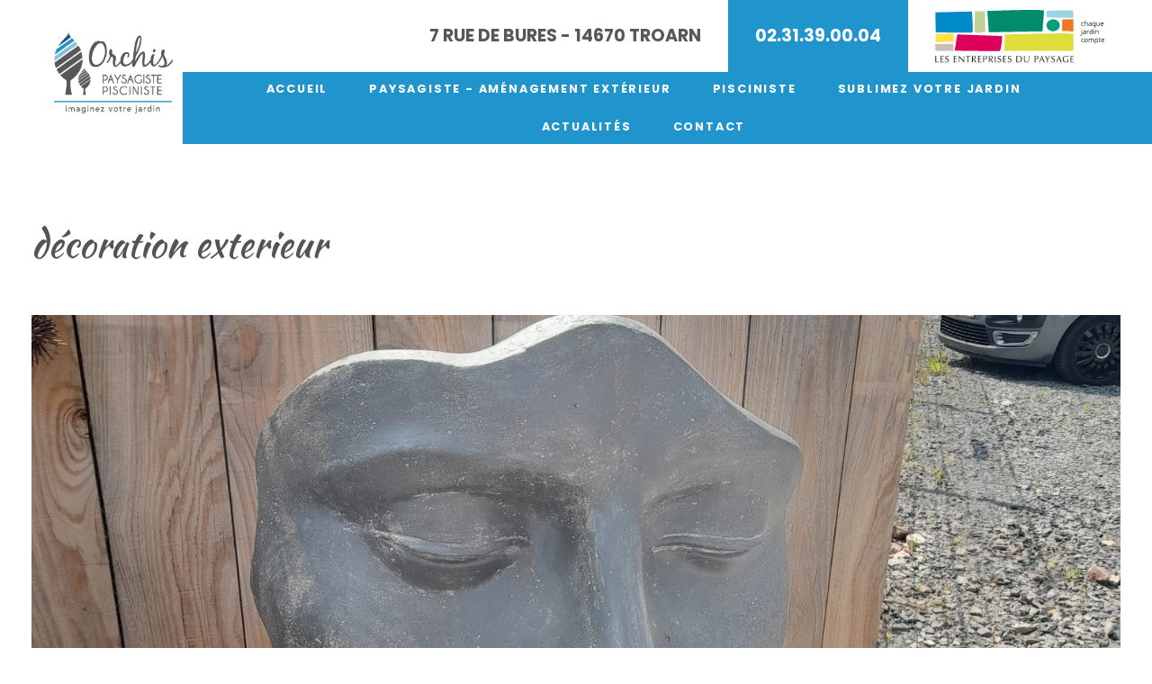

--- FILE ---
content_type: text/html; charset=UTF-8
request_url: https://www.sarlorchis.com/fr/gallery/gallery-18
body_size: 2979
content:
<!DOCTYPE html><html lang="fr"><head><meta http-equiv="Content-Type" content="text/html; charset=utf-8"/><meta name="Description" content=" Orchis est une entreprise de paysagistes et piscinistes capables d’aménager entièrement votre jardin et d’en suivre l’entretien toute l'année."/><meta name="Keywords" content="Paysagiste, Création de jardin, Aménagement de jardin, Conception de jardin, Piscine extérieure, Constructeur de piscine, pose de terrasse, clôture de jardin,Orchis, Paysagiste, Pisciniste, Piscine extérieurs"/><meta name="viewport" content="width=device-width, initial-scale=1.0, minimum-scale=0.5, maximum-scale=1"><!-- OpenGraph metadata for Facebook --><meta property="og:title" content="Orchis - Paysagiste et pisciniste en Normandie"/><meta property="og:description" content="Orchis est une entreprise de paysagistes et piscinistes capables d’aménager entièrement votre jardin et d’en suivre l’entretien toute l'année."/><meta property="og:type" content="website"/><meta property="og:url" content="https://www.sarlorchis.com/fr/gallery/gallery-18"/><meta property="og:image" content="https://www.sarlorchis.com/user/image/gallery/gallery_811882.jpg"/><meta property="og:image:width" content="640"/><meta property="og:image:height" content="442"/><link rel="preconnect" href="https://fonts.googleapis.com"><link rel="preconnect" href="https://fonts.gstatic.com" crossorigin><link href="/nerepix.min.css" rel="stylesheet"><link href="/style.min.css" rel="stylesheet"><link href="https://fonts.googleapis.com/css2?family=Roboto+Slab:wght@700&family=Roboto:ital,wght@0,300;0,400;0,500;0,700;0,900;1,500&display=swap" rel="stylesheet"><link href="https://fonts.googleapis.com/css2?family=Oswald:wght@700&family=Poppins:wght@300;400;500;600;700;800&display=swap" rel="stylesheet"><link href="https://fonts.googleapis.com/css2?family=Kaushan+Script&family=Montserrat:ital,wght@0,100;0,200;0,300;0,400;0,500;0,600;0,700;0,800;0,900;1,100;1,200;1,300;1,400;1,500;1,600;1,700;1,800;1,900&display=swap" rel="stylesheet"><link rel="icon" href="/data/image/icon.png"/><title>Orchis - Paysagiste et pisciniste en Normandie</title><!-- Google tag (gtag.js) --><script async src="https://www.googletagmanager.com/gtag/js?id=G-YW1MBVE7ET"></script><script>window.dataLayer = window.dataLayer || [];
        function gtag() {
            dataLayer.push(arguments);
        }
        gtag('js', new Date());

        gtag('config', 'G-YW1MBVE7ET');</script></head><body class="gallery" data-slick='/data/js/plugin/slick/slick.min.js' data-slick-css='/data/js/plugin/slick/slick.css' data-slick-theme-css='/data/js/plugin/slick/slick-theme.css' data-lcbox='/data/js/plugin/LC-Lightbox-LITE-master/js/lc_lightbox.lite.js' data-touchpunch='/data/js/plugin/touchpunch/jquery.ui.touch-punch.min.js' data-lc-css='/data/js/plugin/LC-Lightbox-LITE-master/css/lc_lightbox.min.css' data-lc-skin-css='/data/js/plugin/LC-Lightbox-LITE-master/skins/dark.css' data-captcha="https://www.google.com/recaptcha/api.js?render=6Lc9zQwlAAAAAK5A-yGGD9dM-3Wgwhg0lpnM7rlA"><div id="site"><header id="header"><div class="header__brand"><a class="logo" href="/" title="Accueil"><picture><source srcset="/data/image/logo.webp" media="(min-width: 0px)" type="image/webp"><source srcset="/data/image/logo.png" media="(min-width: 0px)" type="image/png"><img loading="lazy" class="" src="/data/image/logo.webp" alt="Logo Orchis - Entreprise de paysagistes et piscinistes à Troarn" title="Orchis - Entreprise de paysagistes et piscinistes à Troarn"/></picture></a></div><div class="header__right"><div class="header__top"><div class="header__address"><div id="description-34-" class="element  description view key-header-address deep-0"><div class="description">7 Rue de Bures - 14670 Troarn</div></div></div><div class="header__phone"><a href="tel:+33231390004" title="Appeler nos paysagistes et piscinistes en Normandie">                            02.31.39.00.04</a></div><div class="unep"><picture><source srcset="/data/image/Logo-UNEP.png" media="(min-width: 0px)" type="image/webp"><source srcset="/data/image/Logo-UNEP.png" media="(min-width: 0px)" type="image/png"><img loading="lazy" class="" src="/data/image/Logo-UNEP.png" alt="Logo Union Nationale des Entreprises du Paysage" title="Union Nationale des Entreprises du Paysage"/></picture></div></div><div class="header__bottom navbar"><nav id="menu"><ul class="menu principal level-1"><li class="welcome indexItem-1"><a class="" href="/" title="Accueil - Spécialiste paysagiste et pisciniste à Troarn" target="_self"><span>Accueil</span></a></li><li class="sitemap-list-paysagiste indexItem-2"><a class="" href="/fr/paysagiste-amenagement-exterieur" title="Paysagiste - Aménagement extérieur - Spécialiste paysagiste et pisciniste à Troarn" target="_self"><span>Paysagiste - Aménagement extérieur</span></a></li><li class="pisciniste indexItem-3"><a class="" href="/fr/pisciniste" title="Pisciniste - Spécialiste paysagiste et pisciniste à Troarn" target="_self"><span>Pisciniste</span></a></li><li class="sublimez-votre-jardin indexItem-4"><a class="" href="/fr/sublimez-votre-jardin" title="Sublimez votre jardin - Spécialiste paysagiste et pisciniste à Troarn" target="_self"><span>Sublimez votre jardin</span></a></li><li class="sitemap-list-actualite indexItem-5"><a class="" href="/fr/actualites" title="Actualités - Spécialiste paysagiste et pisciniste à Troarn" target="_self"><span>Actualités</span></a></li><li class="contact indexItem-6"><a class="" href="/fr/Contact" title="Contact - Spécialiste paysagiste et pisciniste à Troarn" target="_self"><span>Contact</span></a></li></ul></nav></div></div></header><div id="page"><div class="rs-fullpage"><div class="blue-line"></div><a href="https://www.facebook.com/Sarl.orchis/" title="Visiter la page Facebook d'Orchis" target="_blank"><img class="" src="/data/image/picto-FB.svg" alt="Visiter la page Facebook d'Orchis" title="Visiter la page Facebook d'Orchis"/> </a><a href="https://www.linkedin.com/in/fabrice-leo-87aa7919a/" title="Visiter la page Linkedin d'Orchis" target="_blank" class="my-3"><img class="" src="/data/image/picto-IN.svg" alt="Visiter la page Linkedin d'Orchis" title="Visiter la page Linkedin d'Orchis"/> </a><a href="mailto:contact@sarlorchis.fr" title="Contacter Orchis - Paysagistes et Piscinistes près de Caen" target="_blank"><img class="" src="/data/image/picto-mail.svg" alt="Contacter Orchis - Paysagistes et Piscinistes près de Caen" title="Contacter Orchis - Paysagistes et Piscinistes près de Caen"/> </a></div><article id="gallery-18-" class="element  gallery view pictureLike key-decoration deep-0"><div class="container mt-5 pt-5"><div class="py-5 mt-5"><h1 class="py-5">décoration exterieur</h1><picture><source srcset="/user/image/gallery/gallery_811882xlarge.webp" media="(min-width: 0px)" type="image/webp"><source srcset="/user/image/gallery/gallery_811882xlarge.jpg" media="(min-width: 0px)" type="image/jpeg"><img loading="lazy" class="" src="/user/image/gallery/gallery_811882xlarge.webp" alt=" Aménagement de jardin à Lisieux" title=" Aménagement de jardin à Lisieux"/></picture></div></div></article></div><footer id="footer" class="bg-dark py-5"><script async src="https://www.googletagmanager.com/gtag/js?id=G-YW1MBVE7ET"></script><script>window.dataLayer = window.dataLayer || [];
        function gtag() {
            dataLayer.push(arguments);
        }
        gtag('js', new Date());

        gtag('config', 'G-YW1MBVE7ET');</script><div class="container-lg d-flex justify-between flex-wrap"><div class="left"><h2>SARL Orchis</h2><div class="my-2"><div id="description-39-" class="element  description view key-footer-address deep-0"><div class="description"></div></div><div id="description-40-" class="element  description view key-footer-phone deep-0"><div class="description"></div></div></div><div class="rs"><a href="https://www.facebook.com/Sarl.orchis/" title="Visiter la page Facebook d'Orchis" target="_blank" class="mr-2"><img class="" src="/data/image/picto-FB-footer.svg" alt="Visiter la page Facebook d'Orchis" title="Visiter la page Facebook d'Orchis"/> </a><a href="https://www.linkedin.com/company/sarl-orchis" title="Visiter la page Linkedin d'Orchis" target="_blank" class="my-3 mr-2"><img class="" src="/data/image/picto-IN-footer.svg" alt="Visiter la page Linkedin d'Orchis" title="Visiter la page Linkedin d'Orchis"/> </a><a href="mailto:contact@sarlorchis.fr" title="Contacter Orchis - Paysagistes et Piscinistes près de Caen" target="_blank"><img class="" src="/data/image/picto-mail-footer.svg" alt="Contacter Orchis - Paysagistes et Piscinistes près de Caen" title="Contacter Orchis - Paysagistes et Piscinistes près de Caen"/> </a></div></div><div class="right d-flex flex-wrap"><ul class="menu menu-footer-2 level-1"><li class="menu-accueil indexItem-1"><a class="" href="/welcome" title="Accueil - Spécialiste paysagiste et pisciniste à Troarn" target="_self"><span>Accueil</span></a></li><li class="menu-paysagiste indexItem-2"><a class="" href="/fr/paysagiste-amenagement-exterieur" title="Paysagiste - Aménagement extérieur - Spécialiste paysagiste et pisciniste à Troarn" target="_self"><span>Paysagiste</span></a></li><li class="menu-pisciniste indexItem-3"><a class="" href="/fr/pisciniste" title="Pisciniste - Spécialiste paysagiste et pisciniste à Troarn" target="_self"><span>Pisciniste</span></a></li></ul><ul class="menu menu-footer-3 level-1"><li class="menu-jardin indexItem-1"><a class="" href="/fr/sublimez-votre-jardin" title="Sublimez votre jardin - Spécialiste paysagiste et pisciniste à Troarn" target="_self"><span>Sublimez votre jardin</span></a></li><li class="menu-actualites indexItem-2"><a class="" href="/fr/actualites" title="Actualités - Spécialiste paysagiste et pisciniste à Troarn" target="_self"><span>Actualités</span></a></li><li class="menu-contact indexItem-3"><a class="" href="/contact" title="Contact - Spécialiste paysagiste et pisciniste à Troarn" target="_self"><span>Contact</span></a></li><li class="menu-cgv indexItem-4"><a class="" href="/fr/conditions-generales-vente" title="Conditions générales de vente - Spécialiste paysagiste et pisciniste à Troarn" target="_self"><span>CGV</span></a></li></ul><ul class="menu menu-footer level-1"><li class="menu-mentions indexItem-1"><a class="" href="/fr/mentions" title="Mentions légales - Spécialiste paysagiste et pisciniste à Troarn" target="_self"><span>Mentions légales</span></a></li><li class="menu-sitemap indexItem-2"><a class="" href="/fr/plan_du_site" title="Plan du site - Spécialiste paysagiste et pisciniste à Troarn" target="_self"><span>Plan du site</span></a></li><li class="menu-Donnees-personnelles indexItem-3"><a class="" href="/fr/Donnees-personnelles" title="Données personnelles - Spécialiste paysagiste et pisciniste à Troarn" target="_self"><span>Données personnelles</span></a></li><li class="menu-login indexItem-4"><a class="" href="/connexion?type=%3A" title="Connexion - Spécialiste paysagiste et pisciniste à Troarn" target="_self"><span>Connexion</span></a></li></ul></div></div></footer></div><script>// window.axeptioSettings = {
    //   clientId: "641428016f022caa018f2269",
    // };
    //  
    // (function(d, s) {
    //   var t = d.getElementsByTagName(s)[0], e = d.createElement(s);
    //   e.async = true; e.src = "//static.axept.io/sdk.js";
    //   t.parentNode.insertBefore(e, t);
    // })(document, "script");</script><script src="/data/js/plugin/jquery/jquery-3.6.0.min.js"></script><script src="/data/js/plugin/select2/dist/js/select2.full.min.js"></script><script src="/data/js/plugin/select2/dist/js/i18n/fr.js"></script><script src="/data/js/plugin/slick/slick.min.js"></script><script src="/data/js/plugin/LC-Lightbox-LITE-master/js/lc_lightbox.lite.js"></script><script src="/data/js/plugin/touchpunch/jquery.ui.touch-punch.min.js"></script><script defer src="/js.js"></script><script>var cb = function () {
                var l = document.createElement('link');
                l.rel = 'stylesheet';
                l.href = 'https://www.sarlorchis.com/data/js/plugin/slick/slick.css';
                var h = document.getElementsByTagName('head')[0];
                h.append(l);
            };
            var raf = requestAnimationFrame || mozRequestAnimationFrame ||
                    webkitRequestAnimationFrame || msRequestAnimationFrame;
            if (raf)
                raf(cb);
            else
                window.addEventListener('load', cb);</script><script>var cb = function () {
                var l = document.createElement('link');
                l.rel = 'stylesheet';
                l.href = 'https://www.sarlorchis.com/data/js/plugin/slick/slick-theme.css';
                var h = document.getElementsByTagName('head')[0];
                h.append(l);
            };
            var raf = requestAnimationFrame || mozRequestAnimationFrame ||
                    webkitRequestAnimationFrame || msRequestAnimationFrame;
            if (raf)
                raf(cb);
            else
                window.addEventListener('load', cb);</script><script>var cb = function () {
                var l = document.createElement('link');
                l.rel = 'stylesheet';
                l.href = 'https://www.sarlorchis.com/data/js/plugin/LC-Lightbox-LITE-master/css/lc_lightbox.min.css';
                var h = document.getElementsByTagName('head')[0];
                h.append(l);
            };
            var raf = requestAnimationFrame || mozRequestAnimationFrame ||
                    webkitRequestAnimationFrame || msRequestAnimationFrame;
            if (raf)
                raf(cb);
            else
                window.addEventListener('load', cb);</script><script>var cb = function () {
                var l = document.createElement('link');
                l.rel = 'stylesheet';
                l.href = 'https://www.sarlorchis.com/data/js/plugin/LC-Lightbox-LITE-master/skins/dark.css';
                var h = document.getElementsByTagName('head')[0];
                h.append(l);
            };
            var raf = requestAnimationFrame || mozRequestAnimationFrame ||
                    webkitRequestAnimationFrame || msRequestAnimationFrame;
            if (raf)
                raf(cb);
            else
                window.addEventListener('load', cb);</script></body></html>

--- FILE ---
content_type: text/css
request_url: https://www.sarlorchis.com/nerepix.min.css
body_size: 7947
content:
@charset "UTF-8";.h1-like,.h2-like,.h3-like,.h4-like,.h5-like,.h6-like,body,h1,h2,h3,h4,h5,h6{color:var(--color-text-default)}.h1-like,.h2-like,body,h1,h2,p{margin:0}blockquote,code,iframe,img,input,pre,select,svg,table,td,textarea,video{max-width:100%}:root{--color-text-default:#545454;--color-default:#3e9fd8;--color-default-hover:#2685bd;--color-default-muted:rgba(62, 159, 216, 0.4);--color-secondary:#787878;--color-secondary-hover:#5f5f5f;--color-secondary-muted:rgba(120, 120, 120, 0.4);--color-success:#1baf35;--color-success-hover:#148328;--color-success-muted:rgba(27, 175, 53, 0.4);--color-alert:#f6931d;--color-alert-hover:#d77909;--color-alert-muted:rgba(246, 147, 29, 0.4);--color-danger:#c71a1a;--color-danger-hover:#9a1414;--color-danger-muted:rgba(199, 26, 26, 0.4);--color-white:#ffffff;--color-black:#000000;--font-family:system-ui,-apple-system,BlinkMacSystemFont,"Segoe UI",Roboto,Oxygen-Sans,Ubuntu,Cantarell,"Helvetica Neue",sans-serif;--container-default:1366px;--container-lg:1560px;--container-md:1024px;--container-sm:860px;--container-xs:440px;--layout-gutter:10px;--button-round-radius:1000px;--menu-breakpoint:1024px}*,::after,::before{box-sizing:border-box;min-width:0}html{font-size:100%;-webkit-tap-highlight-color:transparent;-webkit-text-size-adjust:100%;overflow-wrap:break-word}body{font-family:var(--font-family);font-size:1rem;line-height:1.5;background-color:#fff}a,a:active,a:focus,a:hover{color:#000;text-decoration:underline}abbr[title]{border-bottom:none;text-decoration:underline;text-decoration:underline dotted}iframe,img{border-style:none}.card-title a,.navbar a,.text-decoration-none,a.button,a.button:hover,button.button,button.button:hover{text-decoration:none}.h3-like,.h4-like,.h5-like,.h6-like,address,blockquote,dd,dl,dt,h3,h4,h5,h6,ol,pre,ul{margin-top:0;margin-bottom:.5rem}li .p-like,li ol,li p,li ul,nav ol,nav ul,ol ol,ol ul,ul ol,ul ul{margin-top:0;margin-bottom:0}ol,ul{padding-left:1.5rem}nav ol,nav ul{list-style:none;padding:0}audio,canvas,iframe,img,svg,video{vertical-align:middle}.align-top,table{vertical-align:top}fieldset{margin:0}img,input,select,textarea{height:auto}iframe{width:100%}svg:not([fill]){fill:currentColor}svg:not(:root){overflow:hidden}hr{box-sizing:content-box;height:0;overflow:visible;border:0;border-top:1px solid;margin:1.5rem 0;clear:both;color:inherit}.border-left,.border-x{border-left:1px solid #000}.border-right,.border-x{border-right:1px solid #000}.border-bottom,.border-y{border-bottom:1px solid #000}.border-top,.border-y{border-top:1px solid #000}.container,.container-fluid,.container-lg,.container-md,.container-sm,.container-xs{margin-left:auto;margin-right:auto;width:100%}table{width:100%;table-layout:fixed;margin-bottom:1.5rem;border-collapse:collapse}button,input:not([type=checkbox]),input[type=button],input[type=submit],select{-webkit-appearance:none}.container{max-width:var(--container-default);padding-left:2.2rem;padding-right:2.2rem}@media only screen and (max-width:820px){.container{padding-left:20px;padding-right:20px}}.container-lg{max-width:var(--container-lg);padding-left:2.2rem;padding-right:2.2rem}@media only screen and (max-width:820px){.container-lg{padding-left:20px;padding-right:20px}}.container-md{max-width:var(--container-md);padding-left:2.2rem;padding-right:2.2rem}@media only screen and (max-width:820px){.container-md{padding-left:20px;padding-right:20px}}.container-sm{max-width:var(--container-sm);padding-left:2.2rem;padding-right:2.2rem}@media only screen and (max-width:820px){.container-sm{padding-left:20px;padding-right:20px}}.container-xs{max-width:var(--container-xs);padding-left:2.2rem;padding-right:2.2rem}@media only screen and (max-width:820px){.container-xs{padding-left:20px;padding-right:20px}}.container-fluid{padding-left:2.2rem;padding-right:2.2rem;max-width:none}@media only screen and (max-width:820px){.container-fluid{padding-left:20px;padding-right:20px}}.l-row{display:-ms-flexbox;display:flex;-ms-flex-wrap:wrap;flex-wrap:wrap;margin-left:calc(var(--layout-gutter) * -1);margin-right:calc(var(--layout-gutter) * -1)}.l-row .l-col-1{margin:var(--layout-gutter);-ms-flex-preferred-size:calc((100 / (12 / 1)) * 1% - var(--layout-gutter) * 2);flex-basis:calc((100 / (12 / 1)) * 1% - var(--layout-gutter) * 2)}.l-row .l-col-offset-1{margin-left:calc((100 / (12 / 1)) * 1% + var(--layout-gutter))}.l-row .l-col-2{margin:var(--layout-gutter);-ms-flex-preferred-size:calc((100 / (12 / 2)) * 1% - var(--layout-gutter) * 2);flex-basis:calc((100 / (12 / 2)) * 1% - var(--layout-gutter) * 2)}.l-row .l-col-offset-2{margin-left:calc((100 / (12 / 2)) * 1% + var(--layout-gutter))}.l-row .l-col-3{margin:var(--layout-gutter);-ms-flex-preferred-size:calc((100 / (12 / 3)) * 1% - var(--layout-gutter) * 2);flex-basis:calc((100 / (12 / 3)) * 1% - var(--layout-gutter) * 2)}.l-row .l-col-offset-3{margin-left:calc((100 / (12 / 3)) * 1% + var(--layout-gutter))}.l-row .l-col-4{margin:var(--layout-gutter);-ms-flex-preferred-size:calc((100 / (12 / 4)) * 1% - var(--layout-gutter) * 2);flex-basis:calc((100 / (12 / 4)) * 1% - var(--layout-gutter) * 2)}.l-row .l-col-offset-4{margin-left:calc((100 / (12 / 4)) * 1% + var(--layout-gutter))}.l-row .l-col-5{margin:var(--layout-gutter);-ms-flex-preferred-size:calc((100 / (12 / 5)) * 1% - var(--layout-gutter) * 2);flex-basis:calc((100 / (12 / 5)) * 1% - var(--layout-gutter) * 2)}.l-row .l-col-offset-5{margin-left:calc((100 / (12 / 5)) * 1% + var(--layout-gutter))}.l-row .l-col-6{margin:var(--layout-gutter);-ms-flex-preferred-size:calc((100 / (12 / 6)) * 1% - var(--layout-gutter) * 2);flex-basis:calc((100 / (12 / 6)) * 1% - var(--layout-gutter) * 2)}.l-row .l-col-offset-6{margin-left:calc((100 / (12 / 6)) * 1% + var(--layout-gutter))}.l-row .l-col-7{margin:var(--layout-gutter);-ms-flex-preferred-size:calc((100 / (12 / 7)) * 1% - var(--layout-gutter) * 2);flex-basis:calc((100 / (12 / 7)) * 1% - var(--layout-gutter) * 2)}.l-row .l-col-offset-7{margin-left:calc((100 / (12 / 7)) * 1% + var(--layout-gutter))}.l-row .l-col-8{margin:var(--layout-gutter);-ms-flex-preferred-size:calc((100 / (12 / 8)) * 1% - var(--layout-gutter) * 2);flex-basis:calc((100 / (12 / 8)) * 1% - var(--layout-gutter) * 2)}.l-row .l-col-offset-8{margin-left:calc((100 / (12 / 8)) * 1% + var(--layout-gutter))}.l-row .l-col-9{margin:var(--layout-gutter);-ms-flex-preferred-size:calc((100 / (12 / 9)) * 1% - var(--layout-gutter) * 2);flex-basis:calc((100 / (12 / 9)) * 1% - var(--layout-gutter) * 2)}.l-row .l-col-offset-9{margin-left:calc((100 / (12 / 9)) * 1% + var(--layout-gutter))}.l-row .l-col-10{margin:var(--layout-gutter);-ms-flex-preferred-size:calc((100 / (12 / 10)) * 1% - var(--layout-gutter) * 2);flex-basis:calc((100 / (12 / 10)) * 1% - var(--layout-gutter) * 2)}.l-row .l-col-offset-10{margin-left:calc((100 / (12 / 10)) * 1% + var(--layout-gutter))}.l-row .l-col-11{margin:var(--layout-gutter);-ms-flex-preferred-size:calc((100 / (12 / 11)) * 1% - var(--layout-gutter) * 2);flex-basis:calc((100 / (12 / 11)) * 1% - var(--layout-gutter) * 2)}.l-row .l-col-offset-11{margin-left:calc((100 / (12 / 11)) * 1% + var(--layout-gutter))}.l-row .l-col-12{margin:var(--layout-gutter);-ms-flex-preferred-size:calc((100 / (12 / 12)) * 1% - var(--layout-gutter) * 2);flex-basis:calc((100 / (12 / 12)) * 1% - var(--layout-gutter) * 2)}.l-row .l-col-offset-12{margin-left:calc((100 / (12 / 12)) * 1% + var(--layout-gutter))}@media screen and (min-width:576px){.l-row .l-col-sm-1{margin:var(--layout-gutter);-ms-flex-preferred-size:calc((100 / (12 / 1)) * 1% - var(--layout-gutter) * 2);flex-basis:calc((100 / (12 / 1)) * 1% - var(--layout-gutter) * 2)}.l-row .l-col-sm-offset-1{margin-left:calc((100 / (12 / 1)) * 1% + var(--layout-gutter))}.l-row .l-col-sm-2{margin:var(--layout-gutter);-ms-flex-preferred-size:calc((100 / (12 / 2)) * 1% - var(--layout-gutter) * 2);flex-basis:calc((100 / (12 / 2)) * 1% - var(--layout-gutter) * 2)}.l-row .l-col-sm-offset-2{margin-left:calc((100 / (12 / 2)) * 1% + var(--layout-gutter))}.l-row .l-col-sm-3{margin:var(--layout-gutter);-ms-flex-preferred-size:calc((100 / (12 / 3)) * 1% - var(--layout-gutter) * 2);flex-basis:calc((100 / (12 / 3)) * 1% - var(--layout-gutter) * 2)}.l-row .l-col-sm-offset-3{margin-left:calc((100 / (12 / 3)) * 1% + var(--layout-gutter))}.l-row .l-col-sm-4{margin:var(--layout-gutter);-ms-flex-preferred-size:calc((100 / (12 / 4)) * 1% - var(--layout-gutter) * 2);flex-basis:calc((100 / (12 / 4)) * 1% - var(--layout-gutter) * 2)}.l-row .l-col-sm-offset-4{margin-left:calc((100 / (12 / 4)) * 1% + var(--layout-gutter))}.l-row .l-col-sm-5{margin:var(--layout-gutter);-ms-flex-preferred-size:calc((100 / (12 / 5)) * 1% - var(--layout-gutter) * 2);flex-basis:calc((100 / (12 / 5)) * 1% - var(--layout-gutter) * 2)}.l-row .l-col-sm-offset-5{margin-left:calc((100 / (12 / 5)) * 1% + var(--layout-gutter))}.l-row .l-col-sm-6{margin:var(--layout-gutter);-ms-flex-preferred-size:calc((100 / (12 / 6)) * 1% - var(--layout-gutter) * 2);flex-basis:calc((100 / (12 / 6)) * 1% - var(--layout-gutter) * 2)}.l-row .l-col-sm-offset-6{margin-left:calc((100 / (12 / 6)) * 1% + var(--layout-gutter))}.l-row .l-col-sm-7{margin:var(--layout-gutter);-ms-flex-preferred-size:calc((100 / (12 / 7)) * 1% - var(--layout-gutter) * 2);flex-basis:calc((100 / (12 / 7)) * 1% - var(--layout-gutter) * 2)}.l-row .l-col-sm-offset-7{margin-left:calc((100 / (12 / 7)) * 1% + var(--layout-gutter))}.l-row .l-col-sm-8{margin:var(--layout-gutter);-ms-flex-preferred-size:calc((100 / (12 / 8)) * 1% - var(--layout-gutter) * 2);flex-basis:calc((100 / (12 / 8)) * 1% - var(--layout-gutter) * 2)}.l-row .l-col-sm-offset-8{margin-left:calc((100 / (12 / 8)) * 1% + var(--layout-gutter))}.l-row .l-col-sm-9{margin:var(--layout-gutter);-ms-flex-preferred-size:calc((100 / (12 / 9)) * 1% - var(--layout-gutter) * 2);flex-basis:calc((100 / (12 / 9)) * 1% - var(--layout-gutter) * 2)}.l-row .l-col-sm-offset-9{margin-left:calc((100 / (12 / 9)) * 1% + var(--layout-gutter))}.l-row .l-col-sm-10{margin:var(--layout-gutter);-ms-flex-preferred-size:calc((100 / (12 / 10)) * 1% - var(--layout-gutter) * 2);flex-basis:calc((100 / (12 / 10)) * 1% - var(--layout-gutter) * 2)}.l-row .l-col-sm-offset-10{margin-left:calc((100 / (12 / 10)) * 1% + var(--layout-gutter))}.l-row .l-col-sm-11{margin:var(--layout-gutter);-ms-flex-preferred-size:calc((100 / (12 / 11)) * 1% - var(--layout-gutter) * 2);flex-basis:calc((100 / (12 / 11)) * 1% - var(--layout-gutter) * 2)}.l-row .l-col-sm-offset-11{margin-left:calc((100 / (12 / 11)) * 1% + var(--layout-gutter))}.l-row .l-col-sm-12{margin:var(--layout-gutter);-ms-flex-preferred-size:calc((100 / (12 / 12)) * 1% - var(--layout-gutter) * 2);flex-basis:calc((100 / (12 / 12)) * 1% - var(--layout-gutter) * 2)}.l-row .l-col-sm-offset-12{margin-left:calc((100 / (12 / 12)) * 1% + var(--layout-gutter))}}@media screen and (min-width:992px){.l-row .l-col-md-1{margin:var(--layout-gutter);-ms-flex-preferred-size:calc((100 / (12 / 1)) * 1% - var(--layout-gutter) * 2);flex-basis:calc((100 / (12 / 1)) * 1% - var(--layout-gutter) * 2)}.l-row .l-col-md-offset-1{margin-left:calc((100 / (12 / 1)) * 1% + var(--layout-gutter))}.l-row .l-col-md-2{margin:var(--layout-gutter);-ms-flex-preferred-size:calc((100 / (12 / 2)) * 1% - var(--layout-gutter) * 2);flex-basis:calc((100 / (12 / 2)) * 1% - var(--layout-gutter) * 2)}.l-row .l-col-md-offset-2{margin-left:calc((100 / (12 / 2)) * 1% + var(--layout-gutter))}.l-row .l-col-md-3{margin:var(--layout-gutter);-ms-flex-preferred-size:calc((100 / (12 / 3)) * 1% - var(--layout-gutter) * 2);flex-basis:calc((100 / (12 / 3)) * 1% - var(--layout-gutter) * 2)}.l-row .l-col-md-offset-3{margin-left:calc((100 / (12 / 3)) * 1% + var(--layout-gutter))}.l-row .l-col-md-4{margin:var(--layout-gutter);-ms-flex-preferred-size:calc((100 / (12 / 4)) * 1% - var(--layout-gutter) * 2);flex-basis:calc((100 / (12 / 4)) * 1% - var(--layout-gutter) * 2)}.l-row .l-col-md-offset-4{margin-left:calc((100 / (12 / 4)) * 1% + var(--layout-gutter))}.l-row .l-col-md-5{margin:var(--layout-gutter);-ms-flex-preferred-size:calc((100 / (12 / 5)) * 1% - var(--layout-gutter) * 2);flex-basis:calc((100 / (12 / 5)) * 1% - var(--layout-gutter) * 2)}.l-row .l-col-md-offset-5{margin-left:calc((100 / (12 / 5)) * 1% + var(--layout-gutter))}.l-row .l-col-md-6{margin:var(--layout-gutter);-ms-flex-preferred-size:calc((100 / (12 / 6)) * 1% - var(--layout-gutter) * 2);flex-basis:calc((100 / (12 / 6)) * 1% - var(--layout-gutter) * 2)}.l-row .l-col-md-offset-6{margin-left:calc((100 / (12 / 6)) * 1% + var(--layout-gutter))}.l-row .l-col-md-7{margin:var(--layout-gutter);-ms-flex-preferred-size:calc((100 / (12 / 7)) * 1% - var(--layout-gutter) * 2);flex-basis:calc((100 / (12 / 7)) * 1% - var(--layout-gutter) * 2)}.l-row .l-col-md-offset-7{margin-left:calc((100 / (12 / 7)) * 1% + var(--layout-gutter))}.l-row .l-col-md-8{margin:var(--layout-gutter);-ms-flex-preferred-size:calc((100 / (12 / 8)) * 1% - var(--layout-gutter) * 2);flex-basis:calc((100 / (12 / 8)) * 1% - var(--layout-gutter) * 2)}.l-row .l-col-md-offset-8{margin-left:calc((100 / (12 / 8)) * 1% + var(--layout-gutter))}.l-row .l-col-md-9{margin:var(--layout-gutter);-ms-flex-preferred-size:calc((100 / (12 / 9)) * 1% - var(--layout-gutter) * 2);flex-basis:calc((100 / (12 / 9)) * 1% - var(--layout-gutter) * 2)}.l-row .l-col-md-offset-9{margin-left:calc((100 / (12 / 9)) * 1% + var(--layout-gutter))}.l-row .l-col-md-10{margin:var(--layout-gutter);-ms-flex-preferred-size:calc((100 / (12 / 10)) * 1% - var(--layout-gutter) * 2);flex-basis:calc((100 / (12 / 10)) * 1% - var(--layout-gutter) * 2)}.l-row .l-col-md-offset-10{margin-left:calc((100 / (12 / 10)) * 1% + var(--layout-gutter))}.l-row .l-col-md-11{margin:var(--layout-gutter);-ms-flex-preferred-size:calc((100 / (12 / 11)) * 1% - var(--layout-gutter) * 2);flex-basis:calc((100 / (12 / 11)) * 1% - var(--layout-gutter) * 2)}.l-row .l-col-md-offset-11{margin-left:calc((100 / (12 / 11)) * 1% + var(--layout-gutter))}.l-row .l-col-md-12{margin:var(--layout-gutter);-ms-flex-preferred-size:calc((100 / (12 / 12)) * 1% - var(--layout-gutter) * 2);flex-basis:calc((100 / (12 / 12)) * 1% - var(--layout-gutter) * 2)}.l-row .l-col-md-offset-12{margin-left:calc((100 / (12 / 12)) * 1% + var(--layout-gutter))}}@media screen and (min-width:1330px){.l-row .l-col-lg-1{margin:var(--layout-gutter);-ms-flex-preferred-size:calc((100 / (12 / 1)) * 1% - var(--layout-gutter) * 2);flex-basis:calc((100 / (12 / 1)) * 1% - var(--layout-gutter) * 2)}.l-row .l-col-lg-offset-1{margin-left:calc((100 / (12 / 1)) * 1% + var(--layout-gutter))}.l-row .l-col-lg-2{margin:var(--layout-gutter);-ms-flex-preferred-size:calc((100 / (12 / 2)) * 1% - var(--layout-gutter) * 2);flex-basis:calc((100 / (12 / 2)) * 1% - var(--layout-gutter) * 2)}.l-row .l-col-lg-offset-2{margin-left:calc((100 / (12 / 2)) * 1% + var(--layout-gutter))}.l-row .l-col-lg-3{margin:var(--layout-gutter);-ms-flex-preferred-size:calc((100 / (12 / 3)) * 1% - var(--layout-gutter) * 2);flex-basis:calc((100 / (12 / 3)) * 1% - var(--layout-gutter) * 2)}.l-row .l-col-lg-offset-3{margin-left:calc((100 / (12 / 3)) * 1% + var(--layout-gutter))}.l-row .l-col-lg-4{margin:var(--layout-gutter);-ms-flex-preferred-size:calc((100 / (12 / 4)) * 1% - var(--layout-gutter) * 2);flex-basis:calc((100 / (12 / 4)) * 1% - var(--layout-gutter) * 2)}.l-row .l-col-lg-offset-4{margin-left:calc((100 / (12 / 4)) * 1% + var(--layout-gutter))}.l-row .l-col-lg-5{margin:var(--layout-gutter);-ms-flex-preferred-size:calc((100 / (12 / 5)) * 1% - var(--layout-gutter) * 2);flex-basis:calc((100 / (12 / 5)) * 1% - var(--layout-gutter) * 2)}.l-row .l-col-lg-offset-5{margin-left:calc((100 / (12 / 5)) * 1% + var(--layout-gutter))}.l-row .l-col-lg-6{margin:var(--layout-gutter);-ms-flex-preferred-size:calc((100 / (12 / 6)) * 1% - var(--layout-gutter) * 2);flex-basis:calc((100 / (12 / 6)) * 1% - var(--layout-gutter) * 2)}.l-row .l-col-lg-offset-6{margin-left:calc((100 / (12 / 6)) * 1% + var(--layout-gutter))}.l-row .l-col-lg-7{margin:var(--layout-gutter);-ms-flex-preferred-size:calc((100 / (12 / 7)) * 1% - var(--layout-gutter) * 2);flex-basis:calc((100 / (12 / 7)) * 1% - var(--layout-gutter) * 2)}.l-row .l-col-lg-offset-7{margin-left:calc((100 / (12 / 7)) * 1% + var(--layout-gutter))}.l-row .l-col-lg-8{margin:var(--layout-gutter);-ms-flex-preferred-size:calc((100 / (12 / 8)) * 1% - var(--layout-gutter) * 2);flex-basis:calc((100 / (12 / 8)) * 1% - var(--layout-gutter) * 2)}.l-row .l-col-lg-offset-8{margin-left:calc((100 / (12 / 8)) * 1% + var(--layout-gutter))}.l-row .l-col-lg-9{margin:var(--layout-gutter);-ms-flex-preferred-size:calc((100 / (12 / 9)) * 1% - var(--layout-gutter) * 2);flex-basis:calc((100 / (12 / 9)) * 1% - var(--layout-gutter) * 2)}.l-row .l-col-lg-offset-9{margin-left:calc((100 / (12 / 9)) * 1% + var(--layout-gutter))}.l-row .l-col-lg-10{margin:var(--layout-gutter);-ms-flex-preferred-size:calc((100 / (12 / 10)) * 1% - var(--layout-gutter) * 2);flex-basis:calc((100 / (12 / 10)) * 1% - var(--layout-gutter) * 2)}.l-row .l-col-lg-offset-10{margin-left:calc((100 / (12 / 10)) * 1% + var(--layout-gutter))}.l-row .l-col-lg-11{margin:var(--layout-gutter);-ms-flex-preferred-size:calc((100 / (12 / 11)) * 1% - var(--layout-gutter) * 2);flex-basis:calc((100 / (12 / 11)) * 1% - var(--layout-gutter) * 2)}.l-row .l-col-lg-offset-11{margin-left:calc((100 / (12 / 11)) * 1% + var(--layout-gutter))}.l-row .l-col-lg-12{margin:var(--layout-gutter);-ms-flex-preferred-size:calc((100 / (12 / 12)) * 1% - var(--layout-gutter) * 2);flex-basis:calc((100 / (12 / 12)) * 1% - var(--layout-gutter) * 2)}.l-row .l-col-lg-offset-12{margin-left:calc((100 / (12 / 12)) * 1% + var(--layout-gutter))}}.l-row>.l-col{margin:var(--layout-gutter);-ms-flex:1;flex:1}.ml-0,.mx-0{margin-left:0}.mr-0,.mx-0{margin-right:0}.mt-0,.my-0{margin-top:0}.mb-0,.my-0{margin-bottom:0}.d-none{display:none}.d-block{display:block}.d-inline-block{display:inline-block}.d-inline{display:inline}.d-flex{display:-ms-flexbox;display:flex}.d-inline-flex{display:-ms-inline-flexbox;display:inline-flex}.align-middle{vertical-align:middle}.align-bottom{vertical-align:bottom}.flex-wrap{-ms-flex-wrap:wrap;flex-wrap:wrap}.flex-row{-ms-flex-direction:row;flex-direction:row}.flex-column{-ms-flex-direction:column;flex-direction:column}.align-items-start{-ms-flex-align:start;align-items:flex-start}.align-items-center{-ms-flex-align:center;align-items:center}.align-items-end{-ms-flex-align:end;align-items:flex-end}.align-self-start{-ms-flex-item-align:start;align-self:flex-start}.align-self-center{-ms-flex-item-align:center;align-self:center}.align-self-end{-ms-flex-item-align:end;align-self:flex-end}.justify-start{-ms-flex-pack:start;justify-content:flex-start}.justify-center{-ms-flex-pack:center;justify-content:center}.justify-end{-ms-flex-pack:end;justify-content:flex-end}.justify-between{-ms-flex-pack:justify;justify-content:space-between}.justify-around{-ms-flex-pack:distribute;justify-content:space-around}.text-left{text-align:left}.text-center{text-align:center}.text-right{text-align:right}.text-bold{font-weight:700}.text-300{font-weight:300}.text-400{font-weight:400}.text-500{font-weight:500}.text-600{font-weight:600}.text-700{font-weight:700}.text-800{font-weight:800}.text-900{font-weight:900}.text-capitalize{text-transform:capitalize}.text-uppercase{text-transform:uppercase}.text-lowercase{text-transform:lowercase}.text-italic{font-style:italic}.border-circle{border-radius:50%}.text-1{font-size:calc(1.375rem + 1.5vw)}.text-2{font-size:calc(1.325rem + .9vw)}.text-3{font-size:calc(1.3rem + .6vw)}.text-4{font-size:calc(1.275rem + .3vw)}.text-5{font-size:1.25rem}.text-base{font-size:1rem}.text-inherit{font-size:inherit}.big-title{font-size:5rem}.medium-title{font-size:3rem}.small-title{font-size:2.5rem}.text-primary{color:var(--color-default)}.text-secondary{color:var(--color-secondary)}.text-success{color:var(--color-success)}.text-alert{color:var(--color-alert)}.text-danger{color:var(--color-danger)}.text-white{color:#fff}.bg-primary{background:var(--color-default)}.bg-secondary{background:var(--color-secondary)}.bg-success{background:var(--color-success)}.bg-alert{background:var(--color-alert)}.bg-danger{background:var(--color-danger)}.bg-light{background:#eee}.border{border:1px solid #000}.border--size-1{border-width:1px}.border--size-2{border-width:2px}.border--size-3{border-width:3px}.border--size-4{border-width:4px}.border--size-5{border-width:5px}.border--size-6{border-width:6px}.border--size-7{border-width:7px}.border--size-8{border-width:8px}.border--size-9{border-width:9px}.border--size-10{border-width:10px}.border--dashed{border-style:dashed}.border--dotted{border-style:dotted}.border--double{border-style:double}.border--groove{border-style:groove}.border--radius-light{border-radius:.3em}.border--radius-medium{border-radius:.75em}.border--radius-big{border-radius:1.2em}.border--radius-extra{border-radius:2.5em}.border--color-primary{border-color:var(--color-default)}.border--color-secondary{border-color:var(--color-secondary)}.border--color-success{border-color:var(--color-success)}.border--color-alert{border-color:var(--color-alert)}.border--color-danger{border-color:var(--color-danger)}.notice{padding:20px 16px;border-radius:6px;border-style:solid;border-width:1px;border-color:var(--color-default);background:var(--color-default-muted)}.pl-0,.px-0{padding-left:0}.pr-0,.px-0{padding-right:0}.pt-0,.py-0{padding-top:0}.pb-0,.py-0{padding-bottom:0}.notice--secondary{border-color:var(--color-secondary);background:var(--color-secondary-muted)}.notice--success{border-color:var(--color-success);background:var(--color-success-muted)}.notice--alert{border-color:var(--color-alert);background:var(--color-alert-muted)}.notice--danger{border-color:var(--color-danger);background:var(--color-danger-muted)}.shadow-sm{box-shadow:0 1px 2px 0 rgba(0,0,0,.05)}.shadow{box-shadow:0 1px 3px 0 rgba(0,0,0,.1),0 1px 2px -1px rgba(0,0,0,.1)}.shadow-md{box-shadow:0 4px 6px -1px rgba(0,0,0,.1),0 2px 4px -2px rgba(0,0,0,.1)}.shadow-lg{box-shadow:0 10px 15px -3px rgba(0,0,0,.1),0 4px 6px -4px rgba(0,0,0,.1)}.shadow-xl{box-shadow:0 20px 25px -5px rgba(0,0,0,.1),0 8px 10px -6px rgba(0,0,0,.1)}.shadow-2xl{box-shadow:0 25px 50px -12px rgba(0,0,0,.25)}.shadow-inner{box-shadow:inset 0 2px 4px 0 rgba(0,0,0,.05)}.shadow-none{box-shadow:0 0 #0000}.blur-sm{filter:blur(4px)}.blur{filter:blur(8px)}.blur-md{filter:blur(12px)}.blur-lg{filter:blur(16px)}.blur-xl{filter:blur(24px)}.blur-2xl{filter:blur(40px)}.blur-3xl{filter:blur(64px)}.blur-none{filter:blur(0)}.position-static{position:static}.position-relative{position:relative}.position-absolute{position:absolute}.position-fixed{position:fixed}.position-sticky{position:-webkit-sticky;position:sticky}.translate-middle{-ms-transform:translate(-50%,-50%);transform:translate(-50%,-50%)}.translate-middle-x{-ms-transform:translateX(-50%);transform:translateX(-50%)}.translate-middle-y{-ms-transform:translateY(-50%);transform:translateY(-50%)}.p-0{padding:0}.pl-1,.px-1{padding-left:.5rem}.pr-1,.px-1{padding-right:.5rem}.pt-1,.py-1{padding-top:.5rem}.pb-1,.py-1{padding-bottom:.5rem}.m-0{margin:0}.ml-1,.mx-1{margin-left:.5rem}.mr-1,.mx-1{margin-right:.5rem}.mt-1,.my-1{margin-top:.5rem}.mb-1,.my-1{margin-bottom:.5rem}.p-1{padding:.5rem}.pl-2,.px-2{padding-left:1rem}.pr-2,.px-2{padding-right:1rem}.pt-2,.py-2{padding-top:1rem}.pb-2,.py-2{padding-bottom:1rem}.m-1{margin:.5rem}.ml-2,.mx-2{margin-left:1rem}.mr-2,.mx-2{margin-right:1rem}.mt-2,.my-2{margin-top:1rem}.mb-2,.my-2{margin-bottom:1rem}.p-2{padding:1rem}.pl-3,.px-3{padding-left:1.5rem}.pr-3,.px-3{padding-right:1.5rem}.pt-3,.py-3{padding-top:1.5rem}.pb-3,.py-3{padding-bottom:1.5rem}.m-2{margin:1rem}.ml-3,.mx-3{margin-left:1.5rem}.mr-3,.mx-3{margin-right:1.5rem}.mt-3,.my-3{margin-top:1.5rem}.mb-3,.my-3{margin-bottom:1.5rem}.p-3{padding:1.5rem}.pl-4,.px-4{padding-left:2rem}.pr-4,.px-4{padding-right:2rem}.pt-4,.py-4{padding-top:2rem}.pb-4,.py-4{padding-bottom:2rem}.m-3{margin:1.5rem}.ml-4,.mx-4{margin-left:2rem}.mr-4,.mx-4{margin-right:2rem}.mt-4,.my-4{margin-top:2rem}.mb-4,.my-4{margin-bottom:2rem}.p-4{padding:2rem}.pl-5,.px-5{padding-left:3rem}.pr-5,.px-5{padding-right:3rem}.pt-5,.py-5{padding-top:3rem}.pb-5,.py-5{padding-bottom:3rem}.m-4{margin:2rem}.ml-5,.mx-5{margin-left:3rem}.mr-5,.mx-5{margin-right:3rem}.mt-5,.my-5{margin-top:3rem}.mb-5,.my-5{margin-bottom:3rem}.p-5{padding:3rem}.pl-auto,.px-auto{padding-left:auto}.pr-auto,.px-auto{padding-right:auto}.pt-auto,.py-auto{padding-top:auto}.pb-auto,.py-auto{padding-bottom:auto}.m-5{margin:3rem}.ml-auto,.mx-auto{margin-left:auto}.mr-auto,.mx-auto{margin-right:auto}.mt-auto,.my-auto{margin-top:auto}.mb-auto,.my-auto{margin-bottom:auto}.p-auto{padding:auto}.m-auto{margin:auto}.w-25{width:25%}.w-50{width:50%}.w-75{width:75%}.w-100{width:100%}.w-auto{width:auto}.top-0{top:0}.bottom-0{bottom:0}.start-0{left:0}.end-0{right:0}.top-50{top:50%}.bottom-50{bottom:50%}.start-50{left:50%}.end-50{right:50%}.top-100{top:100%}.bottom-100{bottom:100%}.start-100{left:100%}.end-100{right:100%}form.edit div.date input{cursor:pointer}.form-base fieldset{padding:0;border:none}.form-base legend{margin-bottom:7px;font-weight:700}.form-base div.advancedtextarea,.form-base div.date,.form-base div.email,.form-base div.mail,.form-base div.number,.form-base div.password,.form-base div.select,.form-base div.tel,.form-base div.text,.form-base div.textarea,.form-base div.time{margin-bottom:.9rem}.form-base div.help{font-size:.75rem}.form-base label{display:block;margin-bottom:3px}.form-base [type=time],.form-base [type=text],.form-base [type=password],.form-base [type=number],.form-base [type=email],.form-base [type=tel],.form-base [type=mail],.form-base [type=date],.form-base select,.form-base textarea{box-sizing:border-box;display:block;padding:.6em;width:100%;font-size:1rem;background:#fff;border:1px solid #ccc;border-radius:4px;transition-property:color,background-color,border-color,box-shadow;transition-duration:.2s}.form-base [type=time]:-ms-input-placeholder,.form-base [type=text]:-ms-input-placeholder,.form-base [type=password]:-ms-input-placeholder,.form-base [type=number]:-ms-input-placeholder,.form-base [type=email]:-ms-input-placeholder,.form-base [type=tel]:-ms-input-placeholder,.form-base [type=mail]:-ms-input-placeholder,.form-base [type=date]:-ms-input-placeholder,.form-base select:-ms-input-placeholder,.form-base textarea:-ms-input-placeholder{color:#aaa}.form-base [type=time]::placeholder,.form-base [type=text]::placeholder,.form-base [type=password]::placeholder,.form-base [type=number]::placeholder,.form-base [type=email]::placeholder,.form-base [type=tel]::placeholder,.form-base [type=mail]::placeholder,.form-base [type=date]::placeholder,.form-base select::placeholder,.form-base textarea::placeholder{color:#aaa}.form-base [type=time]:focus,.form-base [type=text]:focus,.form-base [type=password]:focus,.form-base [type=number]:focus,.form-base [type=email]:focus,.form-base [type=tel]:focus,.form-base [type=mail]:focus,.form-base [type=date]:focus,.form-base select:focus,.form-base textarea:focus{color:#495057;background-color:#fff;border-color:#80bdff;outline:0;box-shadow:0 0 0 .2rem rgba(0,123,255,.25)}.form-base textarea{min-height:120px}.form-base div.error input{border-color:var(--color-danger)}.form-base div.error label,.form-base div.error select,.form-base div.error span.error{display:block;color:var(--color-danger)}.form-base textarea,.form-base textarea:-ms-input-placeholder{font-family:var(--font-family)}.form-base textarea,.form-base textarea::placeholder{font-family:var(--font-family)}.form-base div.checkbox,.form-base div.radio{margin:20px 0}.form-base div.checkbox p,.form-base div.radio p{display:-ms-flexbox;display:flex;-ms-flex-wrap:wrap;flex-wrap:wrap}.form-base div.checkbox .form-check,.form-base div.checkbox p>*,.form-base div.radio .form-check,.form-base div.radio p>*{box-sizing:border-box;display:block;padding-left:1.5em;min-height:1.5rem;width:100%}.form-base div.checkbox label,.form-base div.radio label{display:inline-block;vertical-align:middle;font-weight:400;margin-bottom:0}.form-base div.checkbox input,.form-base div.checkbox input.form-check-input,.form-base div.radio input,.form-base div.radio input.form-check-input{margin:.3em 5px 0 -1.5em;font-family:inherit;font-size:inherit;line-height:inherit;float:left;width:1em;height:1em;vertical-align:top;background-color:#fff;background-repeat:no-repeat;background-position:center;background-size:contain;border:1px solid rgba(0,0,0,.25);-webkit-appearance:checkbox;appearance:checkbox;border-radius:.25em;outline:0}.form-base div.checkbox input.form-check-input:checked,.form-base div.checkbox input:checked,.form-base div.radio input.form-check-input:checked,.form-base div.radio input:checked{background-color:#0d6efd;border-color:#0d6efd;background-image:url("data:image/svg+xml,%3csvg xmlns='http://www.w3.org/2000/svg' viewBox='0 0 20 20'%3e%3cpath fill='none' stroke='%23fff' stroke-linecap='round' stroke-linejoin='round' stroke-width='3' d='M6 10l3 3l6-6'/%3e%3c/svg%3e")}.form-base div.checkbox input[type=radio],.form-base div.radio input[type=radio]{-webkit-appearance:radio;appearance:radio;border-radius:50%}.form-base div.checkbox input[type=radio]:checked,.form-base div.radio input[type=radio]:checked{background-image:url("data:image/svg+xml,%3csvg xmlns='http://www.w3.org/2000/svg' viewBox='-4 -4 8 8'%3e%3ccircle r='2' fill='%23fff'/%3e%3c/svg%3e")}.form-base form label{display:block;font-size:1rem;font-weight:400;font-family:Roboto,sans-serif}.form-base [type=submit],.form-base [type=button],.form-base button{padding:10px;color:#fff;font-weight:700;background-color:var(--color-default);border:1px solid var(--color-default);border-radius:4px;box-shadow:none;cursor:pointer;transition:all .2s ease}.form-base [type=submit]:hover,.form-base [type=button]:hover,.form-base button:hover{background-color:var(--color-default-hover)}.form-base span.error{font-size:1rem}.form-base input:-ms-input-placeholder,.form-base textarea:-ms-input-placeholder{font-family:inherit}.form-base input::placeholder,.form-base textarea::placeholder{font-family:inherit}form.form-with-dynamic-placeholder div.email,form.form-with-dynamic-placeholder div.tel,form.form-with-dynamic-placeholder div.text,form.form-with-dynamic-placeholder div.textarea{position:relative;box-sizing:border-box;padding-top:28px;margin-bottom:.9rem}form.form-with-dynamic-placeholder div.email label,form.form-with-dynamic-placeholder div.tel label,form.form-with-dynamic-placeholder div.text label,form.form-with-dynamic-placeholder div.textarea label{position:absolute;top:20px;font-size:1.1rem;color:#333;font-weight:300;cursor:text;transition:all .2s ease}form.form-with-dynamic-placeholder div.email.selected label,form.form-with-dynamic-placeholder div.tel.selected label,form.form-with-dynamic-placeholder div.text.selected label,form.form-with-dynamic-placeholder div.textarea.selected label{top:0;font-size:1rem}form.form-with-dynamic-placeholder div.textarea{width:100%}form.form-with-dynamic-placeholder div.textarea textarea{height:100px}form.form-with-dynamic-placeholder div.textarea textarea:focus{padding-top:15px}form.form-with-dynamic-placeholder div.checkbox input{background:0 0}form.form-with-dynamic-placeholder div.buttons{text-align:left;margin:0}.card-img,form.form-with-dynamic-placeholder fieldset.buttons{text-align:center}form.form-with-dynamic-placeholder input[type=submit]{margin-left:0;margin-bottom:50px;color:#333;background-color:#eee;opacity:1;border:1px solid transparent!important;text-transform:uppercase;font-weight:700;box-shadow:none}form.form-with-dynamic-placeholder input[type=submit]:hover{border:1px solid #333!important;background-color:#333;color:#eee}form.form-with-dynamic-placeholder input[type=email],form.form-with-dynamic-placeholder input[type=tel],form.form-with-dynamic-placeholder input[type=text],form.form-with-dynamic-placeholder select,form.form-with-dynamic-placeholder textarea{background:0 0;border:0;border-bottom:2px solid #333;outline:0;box-shadow:none;width:100%}form.form-with-dynamic-placeholder input[type=email]:focus,form.form-with-dynamic-placeholder input[type=tel]:focus,form.form-with-dynamic-placeholder input[type=text]:focus,form.form-with-dynamic-placeholder select:focus,form.form-with-dynamic-placeholder textarea:focus{border:0;border-bottom:2px solid #333}form.form-with-dynamic-placeholder div.rgpd input,form.form-with-dynamic-placeholder div.rgpd label{display:inline;width:auto;font-weight:300;font-style:italic}a.button,button.button{display:inline-block;padding:.8em 1.8em;color:#fff;font-size:.9rem;line-height:normal;text-align:center;transition:all .3s linear;cursor:pointer;-webkit-appearance:none;background:var(--color-default);border-radius:0;border-width:0}a.button:hover,button.button:hover{color:#fff;background:var(--color-default-hover)}a.button--tiny,button.button--tiny{font-size:.6rem}a.button--small,button.button--small{font-size:.75rem}a.button--large,button.button--large{font-size:1.2rem}a.button--expand,button.button--expand{padding-left:.9rem;padding-right:.9rem;width:100%}a.button--round,button.button--round{border-radius:var(--button-round-radius)}a.button--radius,button.button--radius{border-radius:3px}a.button--secondary,button.button--secondary{background:var(--color-secondary)}a.button--secondary:hover,button.button--secondary:hover{background:var(--color-secondary-hover)}a.button--success,button.button--success{background:var(--color-success)}a.button--success:hover,button.button--success:hover{background:var(--color-success-hover)}a.button--alert,button.button--alert{background:var(--color-alert)}a.button--alert:hover,button.button--alert:hover{background:var(--color-alert-hover)}a.button--danger,button.button--danger{background:var(--color-danger)}a.button--danger:hover,button.button--danger:hover{background:var(--color-danger-hover)}.card{border:1px solid #eee}.card-img{display:block}.card-img img.fit{object-fit:cover;width:100%}.card-body{padding:1rem}.card-body h2,.card-body h3,.card-body h4,.card-body h5,.card-body p,.card-body>div{margin-bottom:.5rem}.card-body h2:last-child,.card-body h3:last-child,.card-body h4:last-child,.card-body h5:last-child,.card-body p:last-child,.card-body>div:last-child{margin-bottom:0}.card-title{font-size:1.25rem}.card-title a{color:inherit}.table-responsive{display:block;width:100%;overflow-x:auto;-webkit-overflow-scrolling:touch}.table{width:100%;color:#797979;text-align:left}.table td,.table th{padding:.75rem;vertical-align:middle;text-align:left;border-top:1px solid #dee2e6}.table th{border-bottom:2px solid #dee2e6}.table .liste-actions a{display:inline-block;vertical-align:middle;padding:.2em .5em;color:#fff;background:#529e4d}.embbed-video,.embbed-video.r16-9{padding-bottom:56.25%}.table .liste-actions a:hover{background:#407c3c}.embbed-video{position:relative;width:100%}.embbed-video.r4-3{padding-bottom:75%}.embbed-video iframe{position:absolute;top:0;left:0;width:100%;height:100%}@keyframes bounce{0%,100%,20%,53%,80%{transition-timing-function:cubic-bezier(.215,.61,.355,1);transform:translate3d(0,0,0)}40%,43%{transition-timing-function:cubic-bezier(.755,.05,.855,.06);transform:translate3d(0,-20px,0)}70%{transition-timing-function:cubic-bezier(.755,.05,.855,.06);transform:translate3d(0,-10px,0)}90%{transform:translate3d(0,-4px,0)}}.bounce-effect,.bounce-effect-hover:hover{animation-name:bounce;animation-duration:1s}@keyframes shake{10%,90%{transform:translate3d(-1px,0,0)}20%,80%{transform:translate3d(2px,0,0)}30%,50%,70%{transform:translate3d(-4px,0,0)}40%,60%{transform:translate3d(4px,0,0)}}.shake-effect,.shake-effect-hover:hover{animation:shake .82s cubic-bezier(.36,.07,.19,.97) both;transform:translate3d(0,0,0);backface-visibility:hidden}@keyframes float{0%,100%{box-shadow:0 5px 15px 0 rgba(0,0,0,.6);transform:translatey(0)}50%{box-shadow:0 25px 15px 0 rgba(0,0,0,.2);transform:translatey(-20px)}}.float-effect{animation:float 6s ease-in-out infinite;box-shadow:0 5px 15px 0 rgba(0,0,0,.6);overflow:hidden}.shine-effect{position:relative;overflow:hidden;display:inline-block}.shine-effect::after{content:"";position:absolute;top:-210%;left:-210%;width:200%;height:200%;opacity:0;-ms-transform:rotate(30deg);transform:rotate(30deg);background:rgba(255,255,255,.13);background:linear-gradient(to right,rgba(255,255,255,.13) 0,rgba(255,255,255,.13) 77%,rgba(255,255,255,.5) 92%,rgba(255,255,255,0) 100%)}.shine-effect:hover::after{opacity:1;top:-30%;left:-30%;transition-property:left,top,opacity;transition-duration:.7s,.7s,.15s;transition-timing-function:ease}@keyframes appear-modal{0%{width:60px;height:60px;background:#f0f0f0;box-shadow:0 0 0 #ccc,0 0 0 #fff,10px 10px 10px #ccc inset,-10px -10px 10px #fff inset}25%{width:60px;height:60px;background:#f8f8f8;box-shadow:10px 10px 10px #ccc,10px 10px 10px #fff,0 0 0 #ccc inset,0 0 0 #fff inset}50%{width:60px;height:240px;background:#f8f8f8;box-shadow:10px 10px 10px #ccc,10px 10px 10px #fff,0 0 0 #ccc inset,0 0 0 #fff inset}100%{width:1000px;height:600px;background:#fafafa;box-shadow:40px 40px 40px #ccc,0 0 0 #fff,0 0 0 #ccc inset,2px 2px 2px #fff inset}}.appear-modal-effect{border-radius:20px;width:60px;height:60px;background:#f0f0f0;box-shadow:0 0 0 #ccc,0 0 0 #fff,10px 10px 10px #ccc inset,-10px -10px 10px #fff inset;animation:appear-modal 1.5s cubic-bezier(.16,1,.3,1) 1s forwards}@keyframes spin{from{transform:rotate(0)}to{transform:rotate(360deg)}}.animation-spin{animation:spin 1s linear infinite;max-height:100px;max-width:100px}@keyframes slideInUp{0%{opacity:0;transform:translateY(50%)}100%{opacity:1;transform:none}}@keyframes slideInDown{0%{opacity:0;transform:translateY(-50%)}100%{opacity:1;transform:none}}@keyframes slideInleft{0%{opacity:0;transform:translateX(50%)}100%{opacity:1;transform:none}}@keyframes slideInRight{0%{opacity:0;transform:translateX(-50%)}100%{opacity:1;transform:none}}@keyframes fadeIn{0%{opacity:0}100%{opacity:1}}@keyframes zoomIn{0%{opacity:0;transform:scale(.5)}100%{opacity:1;transform:none}}@keyframes zoomReverseIn{0%{opacity:0;transform:scale(1.5)}100%{opacity:1;transform:none}}@keyframes flipInY{0%{opacity:0;transform:rotateY(90deg)}100%{opacity:1;transform:none}}[data-animation]{opacity:0;animation-timing-function:cubic-bezier(.4,0,.2,1);animation-fill-mode:both;animation-duration:1s}.animations-disabled,.animations-disabled [data-animation]{animation:none!important;opacity:1!important}.fadeOut,.flipOutY,.zoomOut,.zoomReverseOut{animation-direction:reverse}.slideInUp{animation-name:slideInUp}.slideInDown{animation-name:slideInDown}.slideInLeft{animation-name:slideInleft}.slideInRight{animation-name:slideInRight}.fadeIn,.fadeOut{animation-name:fadeIn}.zoomIn,.zoomOut{animation-name:zoomIn}.zoomReverseIn,.zoomReverseOut{animation-name:zoomReverseIn}.flipInY,.flipOutY{animation-name:flipInY}.navbar{display:-ms-flexbox;display:flex;-ms-flex-align:center;align-items:center;-ms-flex-pack:justify;justify-content:space-between}.navbar__container{display:-ms-flexbox;display:flex;-ms-flex-align:center;align-items:center;-ms-flex-pack:justify;justify-content:space-between}.navbar #menu{display:-ms-flexbox;display:flex;-ms-flex-align:center;align-items:center}.navbar #menu .menu.principal{display:-ms-flexbox;display:flex;-ms-flex-wrap:wrap;flex-wrap:wrap}.navbar #menu .menu.principal>li{position:relative}.navbar #menu .menu.principal>li>a{padding:.5rem}.navbar #menu .menu.principal>li a{color:rgba(0,0,0,.55);transition:color .3s}.navbar #menu .menu.principal>li a:hover,.navbar #menu .menu.principal>li.active a{color:rgba(0,0,0,.9)}.navbar #menu .menu.principal>li.dropdown>a:after{display:inline-block;margin-left:.255em;vertical-align:.255em;content:"";border-top:.3em solid;border-right:.3em solid transparent;border-bottom:0;border-left:.3em solid transparent}.navbar #menu .menu.principal>li ul{position:absolute;top:100%;left:0;z-index:1000;display:none;min-width:10rem;padding:.5rem;margin:0;font-size:1rem;color:#212529;text-align:left;list-style:none;background-color:#fff;background-clip:padding-box;border:1px solid rgba(0,0,0,.15);border-radius:.25rem}header.simple-menu #menu ul.level-1 li,header.simple-menu-logo #menu ul.level-1 li,header.simple-menu-logo-top #menu ul.level-1 li{margin:0 15px}.navbar #menu .menu.principal>li.show ul{display:block}@media only screen and (max-width:1024px){.navbar #menu,.navbar #menu .menu.principal{display:block}.navbar #menu{position:fixed;top:0;left:-100%;bottom:0;max-width:420px;padding-top:80px;padding-left:20px;padding-right:20px;width:100%;background:#eee;transition:left .3s linear;z-index:99}.navbar #menu.show{left:0}.navbar #menu .menu.principal>li ul{position:static;display:block}}header.fixed{position:fixed;z-index:9999;top:0;left:0;right:0}a.display-menu{display:none}@media only screen and (max-width:1024px){a.display-menu{display:block;position:fixed;top:20px;left:20px;padding:25px;height:30px;width:30px;cursor:pointer;z-index:99}a.display-menu span{top:50%;right:10px;-ms-transform:translateY(-50%);transform:translateY(-50%)}a.display-menu span:before{top:-9px}a.display-menu span:after{bottom:-9px}a.display-menu span,a.display-menu span:after,a.display-menu span:before{content:"";display:block;position:absolute;height:3px;width:30px;background:#333;border-radius:2px;cursor:pointer;transition:all .5s ease-in-out}}a.display-menu.close-menu span{-ms-transform:rotate(-45deg);transform:rotate(-45deg)}a.display-menu.close-menu span:before{top:0;-ms-transform:rotate(90deg);transform:rotate(90deg)}a.display-menu.close-menu span:after{bottom:0}header.simple-menu #menu{padding:30px 0;background-color:#eee}header.simple-menu #menu ul.level-1{display:-ms-flexbox;display:flex;-ms-flex-align:center;align-items:center;-ms-flex-pack:center;justify-content:center}header.simple-menu-logo{display:-ms-flexbox;display:flex;-ms-flex-align:center;align-items:center;background-color:#eee;padding:0 10%}header.simple-menu-logo #menu{-ms-flex:1;flex:1}header.simple-menu-logo #menu ul.level-1{display:-ms-flexbox;display:flex;-ms-flex-align:center;align-items:center;-ms-flex-pack:center;justify-content:center}header.simple-menu-logo-top{padding:20px 0;background-color:#eee}header.simple-menu-logo-top .logo{padding:10px;text-align:center}header.simple-menu-logo-top #menu ul.level-1{display:-ms-flexbox;display:flex;-ms-flex-align:center;align-items:center;-ms-flex-pack:center;justify-content:center}header.menu-bandeau-top .top{display:-ms-flexbox;display:flex;-ms-flex-align:center;align-items:center;-ms-flex-pack:end;justify-content:flex-end;-ms-flex-wrap:wrap;flex-wrap:wrap;background-color:#afafaf;padding:.85% 10%}header.menu-bandeau-top .top .coordonnees{display:-ms-flexbox;display:flex;-ms-flex-align:center;align-items:center;-ms-flex-pack:end;justify-content:flex-end;-ms-flex-wrap:wrap;flex-wrap:wrap;text-align:center}header.menu-bandeau-top .top .coordonnees>div{margin:5px 30px}@media only screen and (max-width:600px){header.menu-bandeau-top .top .coordonnees .phone{margin:5px auto}}header.menu-bandeau-top .top .social{margin:5px 30px}@media only screen and (max-width:600px){header.menu-bandeau-top .top .social{margin:15px auto 10px}}header.menu-bandeau-top .top p{display:inline-block;vertical-align:middle;margin:5px 0 5px 5px}header.menu-bandeau-top .top img{max-height:30px}header.menu-bandeau-top .top .social img{margin:0 5px}header.menu-bandeau-top .bottom{display:-ms-flexbox;display:flex;-ms-flex-align:center;align-items:center;background-color:#eee;padding:0 10%}@media only screen and (max-width:1024px){header.menu-bandeau-top .bottom{background-color:transparent;-ms-flex-pack:center;justify-content:center}}header.menu-bandeau-top .bottom #menu{-ms-flex:1;flex:1}header.menu-bandeau-top .bottom #menu ul.level-1{display:-ms-flexbox;display:flex;-ms-flex-align:center;align-items:center;-ms-flex-pack:center;justify-content:center}header.menu-bandeau-top .bottom #menu ul.level-1 li{margin:0 15px}header.menu-vertical{background-color:#eee;max-width:20%;height:100vh;display:inline-block}@media only screen and (min-width:901px) and (max-width:1500px){header.menu-vertical{max-width:25%}}@media only screen and (min-width:1023px) and (max-width:900px){header.menu-vertical{max-width:30%}}@media only screen and (max-width:1024px){header.menu-vertical{height:auto;display:block;max-width:100%;text-align:center;background-color:transparent}}header.menu-vertical #menu{padding:30px 0}header.menu-vertical #menu ul.level-1{display:-ms-flexbox;display:flex;-ms-flex-align:start;align-items:flex-start;-ms-flex-pack:start;justify-content:flex-start;-ms-flex-direction:column;flex-direction:column}header.menu-vertical #menu ul.level-1 li{margin:0;width:100%}header.menu-vertical #menu ul.level-1 li a{text-align:left;padding:30px 20px}header.menu-vertical #menu ul.level-1 li a:hover{background-color:#FFF;text-decoration:none}header.menu-vertical #menu ul.level-1 li a.contact{text-align:center;margin:0 10px;padding:20px}header.menu-vertical #menu ul.level-1 li ul.level-2{right:-50%}header.menu-vertical #menu ul.level-1 li ul.level-2 a{padding:10px}@media only screen and (max-width:1024px){header.menu-bandeau-top #menu,header.menu-vertical #menu,header.simple-menu #menu,header.simple-menu-logo #menu,header.simple-menu-logo-top #menu{position:fixed;width:500px;top:0;left:-510px;overflow:hidden;height:100%;margin:auto;transition:.4s;z-index:10;box-shadow:1px 1px 10px rgba(0,0,0,.4);overflow-y:scroll;display:-ms-flexbox;display:flex}header.menu-bandeau-top #menu ul,header.menu-vertical #menu ul,header.simple-menu #menu ul,header.simple-menu-logo #menu ul,header.simple-menu-logo-top #menu ul{margin:auto 0 auto 25px}header.menu-bandeau-top #menu ul li,header.menu-vertical #menu ul li,header.simple-menu #menu ul li,header.simple-menu-logo #menu ul li,header.simple-menu-logo-top #menu ul li{display:block;margin:20px}header.menu-bandeau-top #menu ul li a,header.menu-vertical #menu ul li a,header.simple-menu #menu ul li a,header.simple-menu-logo #menu ul li a,header.simple-menu-logo-top #menu ul li a{text-align:left}header.menu-bandeau-top #menu ul li ul,header.menu-vertical #menu ul li ul,header.simple-menu #menu ul li ul,header.simple-menu-logo #menu ul li ul,header.simple-menu-logo-top #menu ul li ul{display:block;position:relative;box-shadow:none;background-color:transparent}header.menu-bandeau-top #menu.isActive,header.menu-vertical #menu.isActive,header.simple-menu #menu.isActive,header.simple-menu-logo #menu.isActive,header.simple-menu-logo-top #menu.isActive{left:0}}@media only screen and (max-width:500px){header.menu-bandeau-top #menu,header.menu-vertical #menu,header.simple-menu #menu,header.simple-menu-logo #menu,header.simple-menu-logo-top #menu{width:100%}}body header.left-menu{height:100%}body header.left-menu #menu{background-color:#eee;width:250px;height:100%;display:-ms-flexbox;display:flex}body header.left-menu #menu ul{margin:auto 0;padding:0 20px}body header.left-menu #menu ul li{display:block}body header.left-menu #menu ul li a{text-align:left}body header.left-menu #menu ul li ul{display:block;position:relative;box-shadow:none;background-color:transparent;margin:25px 0}

--- FILE ---
content_type: text/css
request_url: https://www.sarlorchis.com/style.min.css
body_size: 10399
content:
div.divSitemap div#sitemap ul li ul li ul li:before,div.divSitemap div#sitemap ul li ul li:before,div.divSitemap div#sitemap ul li:before{content:"";display:inline-block;width:10px;margin-right:10px;height:10px}#page{min-height:72vh}fieldset.buttons>div{display:inline-block;vertical-align:top}fieldset.buttons>div+div{margin-left:8px}div.divSitemap div#sitemap ul{margin-bottom:0;line-height:1.6em;list-style-type:none}div.divSitemap div#sitemap ul li:before{background:#2094CD;vertical-align:middle}div.divSitemap div#sitemap ul li ul li:before{background:#85C3DA;vertical-align:middle}div.divSitemap div#sitemap ul li ul li ul li:before{background:#58585A;vertical-align:middle}div.divSitemap div#sitemap a{opacity:.6;text-decoration:none;transition:.2s ease}div.divSitemap div#sitemap a:hover{opacity:1}#tinymce.mce-content-body button,.tox-tinymce button{padding:0!important;background:0 0!important;border:none!important}#tinymce.mce-content-body ul,.tox-tinymce ul{overflow:hidden}#tinymce.mce-content-body a,.tox-tinymce a{color:inherit}.ui-draggable{z-index:9999;max-width:250px;width:100%}.tox .tox-form__grid--2col>.tox-form__group{width:calc(100% - (8px / 2))}.mce-content-body [data-mce-selected=inline-boundary]{background-color:#fff!important}.divLogin .aide .action{margin-right:5px}.divLogin .aide .action span{display:-ms-flexbox;display:flex;-ms-flex-align:center;align-items:center;-ms-flex-pack:center;justify-content:center;color:#fff;border-radius:50%;width:32px;height:32px}.divLogin .aide .create span{background:#007bff}.divLogin .aide .save span{background:#28a745}.divLogin .aide .publish span{background:#444}.divLogin .aide .editWeight span{background:#ffc107}.divLogin .aide .delete span{background:#dc3545}.divLogin .aide .shareLinks span{background:#007bff}.divLogin .aide__element{display:-ms-flexbox;display:flex;-ms-flex-align:center;align-items:center;margin-bottom:5px}.divLogin input{font-size:1rem}.divLogin svg{color:#fff}span.error{color:#dc3545;font-size:.9rem}span.sent{color:#28a745}.element,.product{position:relative}.element.editWeightList,.product.editWeightList{padding:20px;border:1px dashed #aaa;overflow:hidden}.element.editWeight,.product.editWeight{padding:5px;background:#fff;box-shadow:0 3px 3px rgba(0,0,0,.2);cursor:move;transition:box-shadow .2s ease-out}.element.editWeight:hover,.product.editWeight:hover{box-shadow:0 15px 15px rgba(0,0,0,.3)}.element.editWeight div.actions,.product.editWeight div.actions{display:none}.element div.description,.product div.description{overflow:hidden}.element div.actions,.product div.actions{position:absolute;top:-15px;right:5px;text-align:center;z-index:10;display:-ms-flexbox;display:flex;opacity:.7;transition:all .2s ease-out}.element div.actions div.action,.product div.actions div.action{margin-right:5px;display:block;position:relative}.element div.actions div.action a,.product div.actions div.action a{color:#FFF;font-weight:400;text-decoration:none;background:#444;position:relative;border-radius:50%;opacity:.9;-ms-flex-wrap:wrap;flex-wrap:wrap;-ms-flex-align:center;align-items:center;-ms-flex-pack:center;justify-content:center;font-size:1em;width:32px;height:32px;transition:all .2s ease-out}.element div.actions div.action a:hover,.element div.actions div.action.shareLinks.over,.element div.actions div.action.shareLinks:hover,.product div.actions div.action a:hover,.product div.actions div.action.shareLinks.over,.product div.actions div.action.shareLinks:hover{opacity:1}.element div.actions div.action>a,.product div.actions div.action>a{display:-ms-flexbox;display:flex;width:30px;height:30px}.element div.actions div.action.save>a,.product div.actions div.action.save>a{background-color:#28a745}.element div.actions div.action.create>a,.product div.actions div.action.create>a{background-color:#007bff}.element div.actions div.action.delete>a,.product div.actions div.action.delete>a{background-color:#dc3545}.element div.actions div.action.editWeight>a,.element div.actions div.action.stopEditWeight>a,.product div.actions div.action.editWeight>a,.product div.actions div.action.stopEditWeight>a{background-color:#ffc107}.element div.actions div.action.shareLinks>a,.product div.actions div.action.shareLinks>a{background-color:#007bff}.element div.actions div.action.shareLinks div.shareLinks,.product div.actions div.action.shareLinks div.shareLinks{display:none;min-width:220px;position:absolute;z-index:1;padding:5px;color:#444;background:#FFF;border:2px solid #444}.element div.actions div.action.shareLinks.over div.shareLinks,.product div.actions div.action.shareLinks.over div.shareLinks{display:block}.element div.actions.actionsList,.product div.actions.actionsList{position:static;margin-left:0;text-align:center;width:100%;float:none;-ms-flex-pack:center;justify-content:center;-ms-flex-wrap:wrap;flex-wrap:wrap}.element div.actions.actionsList div.action,.product div.actions.actionsList div.action{display:inline-block}.element div.actions.actionsList div.action.stopEditWeight,.product div.actions.actionsList div.action.stopEditWeight{width:100%;display:-ms-flexbox;display:flex;-ms-flex-pack:center;justify-content:center}.element div.actions.actionsList div.action.stopEditWeight a,.product div.actions.actionsList div.action.stopEditWeight a{width:auto;border-radius:11px;padding:5px 10px;height:40px;margin-bottom:10px}.element div.actions.actionsList div.action.stopEditWeight svg,.product div.actions.actionsList div.action.stopEditWeight svg{margin-right:8px}.element.unpublished,.product.unpublished{opacity:.5}.element.unpublished.edit,.product.unpublished.edit{opacity:1}.element.unpublished.edit .preview,.product.unpublished.edit .preview{opacity:.5}.element form.edit .unpublished,.element.admin.adminActions.description:not(.saveList):hover div.actions,.element.admin.adminActions.previewList:hover div.actions,.element.admin.adminActions.title:hover div.actions,.element.admin.adminActions.viewList:hover div.actions,.product form.edit .unpublished{opacity:1}.element.unpublished .actions,.product.unpublished .actions{z-index:10}.element.meta,.product.meta{position:absolute;top:0;min-width:60px;min-height:30px;padding-left:10px;background:url(data/image/icon/bg_meta.png) left top}.element.editWeightList div.actions div.action span.actionDetails,.product.editWeightList div.actions div.action span.actionDetails{display:block}.element.edit,.product.edit{margin:40px}.element.admin{position:relative}.element.admin.adminActions.description:not(.saveList),.element.admin.adminActions.previewList,.element.admin.adminActions.title,.element.admin.adminActions.viewList{padding:5px;box-shadow:0 0 0 #DEDEDE;transition:all .2s ease-out}.element.admin.adminActions.description:not(.saveList):hover,.element.admin.adminActions.previewList:hover,.element.admin.adminActions.title:hover,.element.admin.adminActions.viewList:hover{box-shadow:0 0 10px #DEDEDE}.element.admin.edit{max-width:1360px;width:96%;margin:auto}form div.editview{display:inline-block;vertical-align:top;margin:8px;padding:5px;max-width:220px;background:#eee;border:1px solid #eee;cursor:move;transition:background .3s}form div.editview:hover{background:#999}form.edit div.file,form.edit div.filecrop,form.edit div.files{margin-bottom:30px;color:#707070}form.edit div.file div.file.picture,form.edit div.filecrop div.file.picture,form.edit div.files div.file.picture{width:70%;display:inline-block}form.edit div.file div.shortDescription,form.edit div.filecrop div.shortDescription,form.edit div.files div.shortDescription{width:30%;display:inline-block;vertical-align:text-bottom}form.edit div.file div.d-flex>div,form.edit div.filecrop div.d-flex>div,form.edit div.files div.d-flex>div{width:45%;margin-right:5%}form.edit div.file div.d-flex div.inputFile,form.edit div.filecrop div.d-flex div.inputFile,form.edit div.files div.d-flex div.inputFile{margin-top:20px;margin-bottom:20px;margin-right:25px;padding-right:5%;border-right:1px solid #707070}form.edit div.file div.d-flex div.inputFile.inputFileDoc div.fileResult div#upload-div-succes,form.edit div.filecrop div.d-flex div.inputFile.inputFileDoc div.fileResult div#upload-div-succes,form.edit div.files div.d-flex div.inputFile.inputFileDoc div.fileResult div#upload-div-succes{height:auto}form.edit div.file div.d-flex div.fileResult,form.edit div.filecrop div.d-flex div.fileResult,form.edit div.files div.d-flex div.fileResult{position:relative;margin-top:20px}form.edit div.file div.d-flex div.fileResult span#upload-error,form.edit div.file div.d-flex div.fileResult span#upload-result,form.edit div.file div.d-flex div.fileResult span#upload-value,form.edit div.filecrop div.d-flex div.fileResult span#upload-error,form.edit div.filecrop div.d-flex div.fileResult span#upload-result,form.edit div.filecrop div.d-flex div.fileResult span#upload-value,form.edit div.files div.d-flex div.fileResult span#upload-error,form.edit div.files div.d-flex div.fileResult span#upload-result,form.edit div.files div.d-flex div.fileResult span#upload-value{display:none}form.edit div.file div.d-flex div.fileResult img,form.edit div.filecrop div.d-flex div.fileResult img,form.edit div.files div.d-flex div.fileResult img{box-shadow:0 3px 6px rgba(0,0,0,.26);max-width:100%;max-height:200px}form.edit div.file div.d-flex div.fileResult div#upload-div-succes,form.edit div.filecrop div.d-flex div.fileResult div#upload-div-succes,form.edit div.files div.d-flex div.fileResult div#upload-div-succes{height:100%}form.edit div.file div.d-flex div.fileResult a.filePreview img,form.edit div.filecrop div.d-flex div.fileResult a.filePreview img,form.edit div.files div.d-flex div.fileResult a.filePreview img{height:100%;box-shadow:none}form.edit div.file div.d-flex div.fileResult p,form.edit div.filecrop div.d-flex div.fileResult p,form.edit div.files div.d-flex div.fileResult p{margin-top:20px;color:#509DD2}form.edit div.file div.d-flex div.fileResult span.updateFile,form.edit div.filecrop div.d-flex div.fileResult span.updateFile,form.edit div.files div.d-flex div.fileResult span.updateFile{background-color:#28a745;color:#FFF;border-radius:50%;cursor:pointer;display:-ms-flexbox;display:flex;width:30px;height:30px;font-size:1em;-ms-flex-pack:center;justify-content:center;-ms-flex-align:center;align-items:center;position:absolute;top:-35px;left:37px;opacity:.7;transition:all .2s ease-out}form.edit div.file div.d-flex div.fileResult span.updateFile:hover,form.edit div.filecrop div.d-flex div.fileResult span.updateFile:hover,form.edit div.files div.d-flex div.fileResult span.updateFile:hover{opacity:1}form.edit div.file div.d-flex div.fileResult a.removeFile,form.edit div.filecrop div.d-flex div.fileResult a.removeFile,form.edit div.files div.d-flex div.fileResult a.removeFile{position:absolute;top:-35px;left:0;width:30px;height:30px;color:#fff;background:#dc3545;display:-ms-flexbox;display:flex;-ms-flex-align:center;align-items:center;-ms-flex-pack:center;justify-content:center;border-radius:50%;opacity:.7;transition:all .2s ease-out}form.edit div.file div.d-flex div.fileResult a.removeFile:hover,form.edit div.filecrop div.d-flex div.fileResult a.removeFile:hover,form.edit div.files div.d-flex div.fileResult a.removeFile:hover{opacity:1}form.edit div.file label,form.edit div.filecrop label,form.edit div.files label{margin-bottom:10px;margin-top:20px}form.edit div.file label.mini,form.edit div.filecrop label.mini,form.edit div.files label.mini{font-size:.9em}form.edit span.inputFile{position:relative;padding:0;border:2px dashed #707070;border-radius:23px;text-align:center;transition:all .2s ease-out;width:100%;overflow:hidden}form.edit span.inputFile img.img{width:50px}form.edit span.inputFile span{display:block}form.edit span.inputFile span.dragdrop{font-size:1.1em;margin-top:10px}form.edit span.inputFile span.mini{font-size:.9em;margin-right:5px}form.edit span.inputFile span.dragdropbot{font-size:1.1em}form.edit span.inputFile input{position:absolute;top:0;left:0;right:0;bottom:0;width:100%;opacity:0}form.edit span.inputFile.drag-over,form.edit span.inputFile:focus,form.edit span.inputFile:hover,form.edit span.inputFile:target{background-color:rgba(34,115,211,.2)}form.edit div.filecrop span#upload-error,form.edit div.filecrop span#upload-result,form.edit div.filecrop span#upload-value{display:none}form.edit div.filecrop a.removeFile{position:absolute;top:10px;left:10px;width:30px;height:30px;color:#fff;background:#dc3545;display:-ms-flexbox;display:flex;-ms-flex-align:center;align-items:center;-ms-flex-pack:center;justify-content:center;border-radius:50%;opacity:.7;transition:all .2s ease-out;z-index:14}form.edit div.filecrop a.removeFile:hover{opacity:1}form.edit div.filecrop span.inputFile{padding:0}form.edit div.filecrop img.defaultImg{width:100%;opacity:.4}form.edit div.filecrop div.innerCrop{position:absolute;left:0;right:0;bottom:0;display:-ms-flexbox;display:flex;-ms-flex-pack:center;justify-content:center;-ms-flex-align:center;align-items:center;background:rgba(255,255,255,.6);padding:10px}div.cropp-container .cropper-bg,div.saveList{background-color:#fff}form.edit div.filecrop div.d-flex div.inputFile{border-right:none;padding-right:0;margin-right:0;width:100%}div.saveList{padding:10px;margin-bottom:10px;display:-ms-flexbox;display:flex;-ms-flex-pack:justify;justify-content:space-between}div.saveList .element.admin,div.saveList .element.admin form{width:100%}div.saveList div.element.admin:not(.editview){padding:0;box-shadow:none}div.saveList div.editview{width:calc(25% - 20px)}div.saveList>form.edit{width:35%;padding-right:0;border-right:1px solid #707070;margin-right:3%}div.saveList form.edit div.files label{display:none}div.saveList form.edit div.files div.d-flex{padding-left:4%;padding-right:6%;width:100%}div.saveList form.edit div.files div.d-flex>div{width:100%}div.saveList form.edit div.files div.d-flex div.fileResult{border-right:1px solid #707070;margin-right:20px;padding-right:20px;text-align:center}div.saveList form.edit div.files div.d-flex div.inputFile{margin-right:0;border:none}div.saveList form.edit div.buttons{text-align:right}div.saveList div.saveListContent{width:calc(63% - 2px);max-height:330px;overflow-y:scroll;overflow-x:hidden}div.cropp-container{--layout-gutter:5px;position:fixed;top:0;left:0;right:0;bottom:0;z-index:9999;padding:20px;margin:auto;width:100%;background:#fff;overflow:scroll}div.cropp-container div.cropp-content{width:96%;margin:auto;max-width:800px}div.cropp-container div.cropp-content h1{font-size:1.2em;text-align:center}div.cropp-container .image-wrapper{max-height:600px}div.cropp-container .docs-buttons button{cursor:pointer}div.cropp-container .fa-arrows-alt::before{content:"\f0b2"}div.cropp-container .fa,div.cropp-container .fas{font-weight:900}div.cropp-container .fa,div.cropp-container .far,div.cropp-container .fas{font-family:"Font Awesome 5 Free"}div.cropp-container .fa,div.cropp-container .fab,div.cropp-container .fad,div.cropp-container .fal,div.cropp-container .far,div.cropp-container .fas{-moz-osx-font-smoothing:grayscale;-webkit-font-smoothing:antialiased;display:inline-block;font-style:normal;font-variant:normal;text-rendering:auto;line-height:1}div.cropp-container input.hidden{display:none}div.cropp-container div.text-center button{border:0;background:#fff}div.cropp-container div.text-center svg{font-size:30px;color:#6E6E6E}div.cropp-container div.cropp-buttons{text-align:center}div.cropp-container div.cropp-buttons a{margin:8px}div.cropp-container a.valider{background-color:#509DD2;border:1px solid #509DD2;color:#fff}div.cropp-container a.cancel,div.cropp-container a.valider:hover{background-color:#fff;color:#509DD2}div.cropp-container a.cancel{border:1px solid #509DD2}div.cropp-container a.cancel:hover{background-color:#509DD2;color:#fff}div.grecaptcha-badge{z-index:998!important;opacity:.2;transition:.2s}div.grecaptcha-badge:hover{opacity:1}.waitingWrap{position:absolute;top:50%;left:50%;width:48px;height:48px;border-radius:50%;display:inline-block;border-top:4px solid #2094CD;border-right:4px solid transparent;box-sizing:border-box;animation:rotation 1s linear infinite}.waitingWrap:after,div.alert-cookies,div.smallBoxOverlay{box-sizing:border-box;left:0}.rs-fullpage a:hover img,footer div.left div.rs a:hover img{animation:.8s bounce}.waitingWrap:after{content:'';position:absolute;top:0;width:48px;height:48px;border-radius:50%;border-bottom:4px solid #85C3DA;border-left:4px solid transparent}@keyframes rotation{0%{transform:translate(-50%,-50%) rotate(0)}100%{transform:translate(-50%,-50%) rotate(360deg)}}.waitingWrapWrap{background:url(data/image/icon/modulebox-overlay-verydark.png) top left!important}div.smallBoxOverlay{width:100%;height:100%;background:rgba(49,49,49,.8);position:fixed;transition:.2s;text-align:center;top:0;bottom:0;right:0;display:-ms-flexbox;display:flex;-ms-flex-pack:center;justify-content:center;-ms-flex-align:center;align-items:center;padding:20px}div.smallBoxContainer{display:none;background:#FFF;padding:20px 20px 44px;color:#727C8E}div.smallBoxContainer .imageNameFile,div.smallBoxContainer a.removeFile{display:none!important}div.smallBoxContainer form.edit div.file div.d-flex div.fileResult span.updateFile,div.smallBoxContainer form.edit div.filecrop div.d-flex div.fileResult span.updateFile,div.smallBoxContainer form.edit div.files div.d-flex div.fileResult span.updateFile{background-color:#28a745;color:#FFF;border-radius:50%;cursor:pointer;display:-ms-flexbox;display:flex;width:30px;height:30px;font-size:1em;-ms-flex-pack:center;justify-content:center;-ms-flex-align:center;align-items:center;position:absolute;top:-20px;right:-20px;opacity:.7;transition:all .2s ease-out}div.smallBoxContainer form.edit div.file div.d-flex div.fileResult span.updateFile:hover,div.smallBoxContainer form.edit div.filecrop div.d-flex div.fileResult span.updateFile:hover,div.smallBoxContainer form.edit div.files div.d-flex div.fileResult span.updateFile:hover{opacity:1}div.smallBoxContainer.positioned{display:block;position:static;overflow-y:auto;max-height:96%;max-width:1500px;margin:2%}div.smallBoxContainer.positioned div.divLogin{padding:0 20px}div.shareLinks{clear:both}div.shareLinks div.shareLink{margin-bottom:15px;position:relative;line-height:32px;margin-left:0;text-align:left;display:-ms-flexbox;display:flex;-ms-flex-align:center;align-items:center}#header,.rs-fullpage{position:fixed;display:-ms-flexbox}div.shareLinks div.shareLink svg{font-size:1.2em}div.shareLinks div.shareLink strong{margin-left:10px}div.shareLinks div.shareLink span.notice{font-style:italic}div.shareLinks div.shareLink input{margin:0 15px;border:0;width:100%;-ms-flex:1;flex:1;box-shadow:0 3px 6px rgba(0,0,0,.3);padding:6px}div.aclrcontrol table thead th{text-align:center}div.aclrcontrol table th{width:200px;text-align:left}.description-top,div.aclrcontrol table td,form.edit div.file div.d-flex div.fileResult{text-align:center}div.aclrcontrol table td{width:200px}div.aclrcontrol div.module{margin-bottom:20px;background:url(data/image/icon/transparent.png) top left #AAF}div.aclrcontrol div.action{margin-left:30px;margin-bottom:20px;background:url(data/image/icon/transparent.png) top left #88F}div.aclrcontrol div.type{margin-left:30px;margin-bottom:20px;background:url(data/image/icon/transparent.png) top left #55F}div.aclrcontrol table.content{border-collapse:collapse}div.aclrcontrol table.content tbody tr{background:#DDD}div.aclrcontrol table.content tbody tr.even{background:#d3d3d3}div.aclrcontrol table.content tbody tr:hover{background:#fafad2}.ui-effects-wrapper{display:inline-block}div.alert-cookies{padding:10px 100px;position:fixed;bottom:0;width:100%;background:#fff;z-index:999;box-shadow:0 0 10px rgba(0,0,0,.4);display:-ms-flexbox;display:flex;-ms-flex-align:center;align-items:center;-ms-flex-pack:justify;justify-content:space-between}div.alert-cookies.hide{display:none}div.alert-cookies a{margin:5px 15px}@media only screen and (max-width:1024px){div.alert-cookies{padding:10px 20px}}@media only screen and (max-width:850px){div.alert-cookies{display:block}div.alert-cookies div.bottom{text-align:center;margin-top:5px}}div.fieldLeft,div.fieldRight{display:inline-block!important;vertical-align:middle!important}div.fieldLeft{width:28%!important;margin-right:1%!important}div.fieldRight{width:68%!important;margin-left:1%!important}div.isFile{font-size:.8rem}div.isFile div.inputFileDoc{padding-right:0!important;border-right:0!important}div.isFile span.inputFileDoc{display:-ms-flexbox;display:flex;-ms-flex-pack:center;justify-content:center;-ms-flex-align:center;align-items:center;border:none;padding:16px 6px;background:#f1f1f1}div.isFile .blockImgLeft img{width:80px!important;padding-right:10px!important}div.isFile div.fileResult{background:#DEDEDE;border-radius:23px;padding:16px 6px}div.isFile div.fileResult a.removeFile{position:static!important;background:0 0!important;color:#dc3545!important;width:auto!important;height:auto!important}div.isFile div.fileResult span.checkedFile{position:absolute;top:-16px;right:-16px;height:40px;width:40px;background:url(data/image/icon/check.svg) center center no-repeat}div.isFile div.fileResult .checkedP{color:#28a745}form.edit div.file div.inputFileDoc{background-color:#f1f1f1;margin-bottom:0!important;border-radius:23px}form.edit div.file div.inputFileDoc span.inputFileDoc{height:100%}form.edit div.file div.inputFileDoc span.inputFileDoc span.blockImgLeft{margin:10px}form.edit div.file div.inputFileDoc span.inputFileDoc input.inputFileDoc{cursor:pointer}form.edit div.file div.d-flex div.fileResult img{box-shadow:none}form.edit div.file div.d-flex div.fileResult span.nameFile{margin-top:.5rem;display:block}form.edit div.file div.d-flex div.fileResult div.inputFileDoc a.removeFile.removeFileDoc{margin-top:.5rem;display:none}form.edit div.file div.d-flex div.fileResult div.fileLeft{margin-bottom:.5rem}form.edit div.file div.d-flex div.fileResult a.filePreview{display:block}form.edit div.file div.d-flex div.fileResult a.filePreview img{height:auto}@media only screen and (max-width:800px){form.edit div.file div.isFile{-ms-flex-direction:column;flex-direction:column}form.edit div.file div.isFile>div{margin:1rem 0;width:100%}}form.edit div.file div.isFile.isEmptyFile div.fileResult a.removeFile{display:none}body{font-size:.9rem;font-family:Poppins,sans-serif;color:#707070}body p{letter-spacing:1.8px;font-weight:400}body:not(.welcome) nav#menu{background-color:#2094CD}body:not(.welcome) .rs-fullpage{margin-top:-81.6px}body div.px-2.text-white.text-right.bg-primary:first-of-type{position:absolute;width:100%;top:0;z-index:1000}@media only screen and (max-width:1024px){.divPage .py-5{padding-top:.5rem}}.separateur{height:9px;width:100%;background-color:#333}.description-top p{margin-top:1em;width:85%;display:inline-block}.img-placeholder img{width:50%;margin:auto}.autre-prestation{position:relative;width:100%;max-height:400px;padding:0;color:#FFF}.autre-prestation .description-autre-presta{position:absolute;top:30%;left:50%;-ms-transform:translateX(-50%);transform:translateX(-50%);background-color:rgba(0,0,0,.4);padding:2rem 4rem 3.5rem}@media only screen and (max-width:1300px){.autre-prestation .description-autre-presta{top:10%}}@media only screen and (max-width:800px){.autre-prestation .description-autre-presta{width:75%;padding:1rem 4rem 1.5rem}.autre-prestation .description-autre-presta .mt-4{margin-top:.5rem}}@media only screen and (max-width:550px){.autre-prestation .description-autre-presta{width:100%;top:0;bottom:0;right:0}}@media only screen and (max-width:500px){.autre-prestation .description-autre-presta{padding:1rem 2rem 1.5rem}}@media only screen and (max-width:1300px){.autre-prestation .description-autre-presta .mt-4 a.ml-1,.autre-prestation .description-autre-presta .mt-4 a.mr-1{margin:.5rem 0;display:block}}.autre-prestation img{max-height:400px;min-height:250px;width:100%;object-fit:cover}.prestations-paysagiste img,.prestations-piscines img{min-height:100%;width:100%;object-fit:cover}.autre-prestation a.button--secondary{color:var(--color-secondary);background:#fff}.autre-prestation h2,.text-white,.text-white h2{color:#fff}.divPage.divPisciniste .autre-prestation img{object-position:top}.divPage.divPisciniste .description-top{text-align:left}@media only screen and (max-width:991px){.divPage.divPisciniste .pl-5,.divPage.divPisciniste .pr-5{padding:0}}.divPage.divPisciniste .description-top p,.divPage.divPisciniste img{width:100%}.prestations{--layout-gutter:0px;width:100%}.prestations-piscines{position:relative;width:100%;background-color:#ccc}.prestations-paysagiste{position:relative;width:100%;background-color:#333}@media only screen and (max-width:400px){.prestations-paysagiste.l-col-12,.prestations-piscines.l-col-12{margin:2% auto}}.description p{margin:.5em auto 1em}.description-text{text-align:left;padding-left:6rem}button.slick-next:before,button.slick-prev:before{color:#787878}.bg-secondary button.slick-next:before,.bg-secondary button.slick-prev:before{color:#FFF}.bg-white{background:#fff}a,a:active,a:focus{text-decoration:none;transition:all .2s ease-out}a:active:hover,a:focus:hover,a:hover{text-decoration:none}img{transition:all .2s ease-out}a.style-button{display:inline-block;font-weight:700;letter-spacing:1.8px;padding:18px 50px;text-transform:uppercase;border:1px solid transparent}@media only screen and (max-width:650px){a.style-button{padding:18px 25px}}@media only screen and (max-width:300px){a.style-button{padding:18px 10px}}a.style-button.blue{background-color:#2094CD;color:#fff}a.style-button.blue:hover{background-color:#1E5184}a.style-button.darkBlue{background-color:#1E5184;color:#fff}a.style-button.darkBlue:hover{background-color:#2094CD}a.style-button.white{background-color:#fff;color:#2094CD}a.style-button.white:hover{background-color:#2094CD;border:1px solid #2094CD;color:#fff}a.style-button.white-border{background-color:#fff;border:1px solid #2094CD;color:#2094CD}a.style-button.white-border:hover{background-color:#2094CD;color:#fff}h1{font-family:"Kaushan Script",cursive;font-weight:400;font-size:2.6rem}h1 span{display:block;font-size:1.4rem}button.slick-next,button.slick-prev{z-index:1}span.on-title{font-family:Oswald,sans-serif;font-weight:700;letter-spacing:2px;text-transform:uppercase}.rs-fullpage{padding-inline:32px;padding-bottom:30px;width:106px;height:100%;top:0;left:0;z-index:10;display:flex;-ms-flex-direction:column;flex-direction:column;-ms-flex-align:center;align-items:center;-ms-flex-pack:end;justify-content:flex-end;transition:.2s}.rs-fullpage div.blue-line{height:400px;width:1px;margin:0 auto 40px;background-color:#2094CD}.rs-fullpage a{display:block;transition:none}.rs-fullpage.active div.blue-line,div.content.slick-slider button.slick-arrow:before{display:none}.rs-fullpage a img{background-color:#fff;border-radius:50%}.rs-fullpage.d-none{opacity:0}@media only screen and (max-width:1700px){.rs-fullpage{display:none}}.element.actualite.view,.element.paysagiste.view,div.divPage:not(.divWelcome){margin-top:160px}div.divPage.divLogin{margin-top:230px}div.content.slick-slider div.slick-track{margin-bottom:45px}div.content.slick-slider button.slick-arrow{top:unset;bottom:-40px;width:40px!important;height:40px!important}div.content.slick-slider button.slick-arrow.slick-prev{background:url(data/image/fleche-carousel-gauche.svg)!important;right:4%!important;left:unset;transition:.2s}@media only screen and (max-width:1200px){div.content.slick-slider button.slick-arrow.slick-prev{right:6%!important}}@media only screen and (max-width:800px){div.content.slick-slider button.slick-arrow.slick-prev{right:8%!important}}@media only screen and (max-width:600px){div.content.slick-slider button.slick-arrow.slick-prev{right:12%!important}}@media only screen and (max-width:450px){div.content.slick-slider button.slick-arrow.slick-prev{right:15%!important}}@media only screen and (max-width:350px){div.content.slick-slider button.slick-arrow.slick-prev{right:20%!important}}div.content.slick-slider button.slick-arrow.slick-prev:hover{background:url(data/image/fleche-carousel-gauche-hover.svg)!important}div.content.slick-slider button.slick-arrow.slick-next{background:url(data/image/fleche-carousel-droite.svg)!important;right:0!important;transition:.2s}div.content.slick-slider button.slick-arrow.slick-next:hover{background:url(data/image/fleche-carousel-droite-hover.svg)!important}div.content.slick-slider .slick-dots{width:auto}div.content.slick-slider .slick-dots li{width:60px;height:5px}@media only screen and (max-width:1300px){div.content.slick-slider .slick-dots li{width:40px}}@media only screen and (max-width:900px){div.content.slick-slider .slick-dots li{width:30px}}@media only screen and (max-width:550px){div.content.slick-slider .slick-dots li{width:15px}}div.content.slick-slider .slick-dots li:first-of-type{margin-left:0}div.content.slick-slider .slick-dots li.slick-active{width:80px}@media only screen and (max-width:1300px){div.content.slick-slider .slick-dots li.slick-active{width:60px}}@media only screen and (max-width:900px){div.content.slick-slider .slick-dots li.slick-active{width:40px}}@media only screen and (max-width:550px){div.content.slick-slider .slick-dots li.slick-active{width:20px}}div.content.slick-slider .slick-dots li.slick-active button{width:80px}@media only screen and (max-width:1300px){div.content.slick-slider .slick-dots li.slick-active button{width:60px}}@media only screen and (max-width:900px){div.content.slick-slider .slick-dots li.slick-active button{width:40px}}@media only screen and (max-width:550px){div.content.slick-slider .slick-dots li.slick-active button{width:20px}}div.content.slick-slider .slick-dots li.slick-active button::before{width:80px;background:#85C3DA;opacity:1}@media only screen and (max-width:1300px){div.content.slick-slider .slick-dots li.slick-active button::before{width:60px}}@media only screen and (max-width:900px){div.content.slick-slider .slick-dots li.slick-active button::before{width:40px}}@media only screen and (max-width:550px){div.content.slick-slider .slick-dots li.slick-active button::before{width:20px}}div.content.slick-slider .slick-dots li button{width:60px;height:5px}div.content.slick-slider .slick-dots li button::before{content:'';background:#58585A;opacity:.11;width:60px;height:5px}@media only screen and (max-width:1300px){div.content.slick-slider .slick-dots li button::before{width:40px}}@media only screen and (max-width:900px){div.content.slick-slider .slick-dots li button::before{width:30px}}@media only screen and (max-width:550px){div.content.slick-slider .slick-dots li button::before{width:15px}}.bg-secondary{background-color:#58585A}.bg-secondary div.content.slick-slider .slick-dots li:not(.slick-active) button::before{background-color:#fff}.h-100{height:100%}@media only screen and (max-width:1024px){.element.admin.edit form.edit:not(.editContact) .fieldset.fieldLeft,.element.admin.edit form.edit:not(.editContact) .fieldset.fieldRight{width:100%!important}}form fieldset.fieldsetFlex{display:-ms-flexbox;display:flex;-ms-flex-pack:justify;justify-content:space-between;-ms-flex-wrap:wrap;flex-wrap:wrap}form fieldset.fieldsetFlex>div{width:48%}@media only screen and (max-width:767px){form fieldset.fieldsetFlex>div{width:100%}}#header{top:0;right:0;left:0;z-index:99;height:160px;display:flex}#header a.display-menu{right:20px;left:auto;z-index:10000}#header a.display-menu span,#header a.display-menu span::after,#header a.display-menu span::before{background-color:#2094CD;transition:.2s}#header a.display-menu:not(.close-menu){background-color:#FFF}#header a.display-menu.close-menu span,#header a.display-menu.close-menu span::after,#header a.display-menu.close-menu span::before{background-color:#fff}.header__brand{display:-ms-flexbox;display:flex;-ms-flex-align:center;align-items:center;-ms-flex-pack:center;justify-content:center;padding-left:106px;height:100%;background:#fff}@media only screen and (max-width:1700px){.header__brand{padding-left:53px}.header__brand img{max-width:150px}}@media only screen and (max-width:1024px){.header__brand{padding-left:20px;padding-right:20px}}.header__right{height:100%;-ms-flex:1;flex:1}.header__bottom,.header__top{height:50%}.header__top{display:-ms-flexbox;display:flex;-ms-flex-align:center;align-items:center;-ms-flex-pack:end;justify-content:flex-end;padding-right:106px;background:#fff}@media only screen and (max-width:1700px){.header__top{padding-right:53px}}.header__bottom{display:-ms-flexbox;display:flex;-ms-flex-align:center;align-items:center;-ms-flex-pack:center;justify-content:center;background:0 0;transition:background .2s linear}.active .header__bottom,body:not(.welcome) .header__bottom{background:#2094CD}@media only screen and (max-width:1024px){.header__top{padding-right:80px}.active .header__bottom,body:not(.welcome) .header__bottom{background:0 0}}.header .logo{vertical-align:middle}.header__address{color:#58585A;font-size:1.2rem;font-weight:700;text-transform:uppercase}@media only screen and (max-width:1100px){.header__address{font-size:1rem}}.header__phone{margin:0 30px;height:100%}@media only screen and (max-width:970px){.header__address,.header__phone{display:none}}.header__phone a{display:-ms-flexbox;display:flex;-ms-flex-align:center;align-items:center;width:100%;height:100%;padding:0 30px;color:#fff;font-size:1.2rem;font-weight:700;background:#2094CD}@media only screen and (max-width:520px){div.unep{display:none}}#menu{height:100%;width:100%}@media only screen and (max-width:1700px){#menu{padding-right:53px}}.navbar #menu{z-index:999}.navbar #menu .menu.principal{width:100%;height:100%;-ms-flex-align:center;align-items:center;-ms-flex-pack:center;justify-content:center}.navbar #menu .menu.principal>li{margin:0 15px}.navbar #menu .menu.principal>li a{display:inline-block;margin-bottom:5px;color:#fff;text-transform:uppercase;font-weight:700;position:relative;letter-spacing:1.8px}.navbar #menu .menu.principal>li a:before{content:'';display:block;width:100%;height:3px;background-color:#fff;position:absolute;bottom:0;left:50%;-ms-transform:translateX(-50%) scaleX(0);transform:translateX(-50%) scaleX(0);transition:transform 250ms}.navbar #menu .menu.principal>li a.active:before,.navbar #menu .menu.principal>li a:hover:before{-ms-transform:translateX(-50%) scaleX(1);transform:translateX(-50%) scaleX(1)}.navbar #menu .menu.principal>li a:hover,.navbar #menu .menu.principal>li.active a{color:#fff}@media only screen and (max-width:1400px){.navbar #menu .menu.principal{padding-right:0}.navbar #menu .menu.principal a span{font-size:.8rem}}@media only screen and (max-width:1630px){.navbar #menu{left:250px}}@media only screen and (max-width:1024px){.navbar #menu .menu.principal li{margin:25px 5px!important}.navbar #menu{display:none}.navbar #menu.show{display:block;position:fixed;background:#2094CD;padding-top:4rem;padding-left:2rem;max-width:100%;width:100%}}@media only screen and (max-width:1000px){.navbar .white-bar .right div.unep{display:none}}@media screen and (max-height:600px){.navbar .white-bar .right div.unep img{height:50px}}@media only screen and (max-width:800px){.navbar .white-bar .right{display:none}}.navbar div.right .phone a{color:#fff;transition:.2s}.navbar div.right .phone a:hover{color:#707070}footer{background:#58585A}footer div.left{color:#fff}footer div.left h2{color:#fff;font-weight:400;font-size:2rem}footer div.left div.description{text-transform:uppercase;font-size:1.1rem}footer div.right ul{padding-left:0;margin-right:100px;max-width:265px}@media only screen and (max-width:1300px){footer div.right ul{margin-right:50px}}@media only screen and (max-width:1200px){footer div.right ul{margin-right:10px}}footer div.right ul li{list-style:none;margin:1rem 0}footer div.right ul li a{color:#fff;text-decoration:none;letter-spacing:1.8px;font-size:1rem}footer div.right ul li a:hover{color:#85C3DA}@media screen and (max-height:800px){footer div.right ul li a{font-size:.9rem}}.divPage.divWelcome .l-row{margin-left:0;margin-right:0}.divPage.divWelcome .hero div.bg-image{position:relative;width:calc(100% - 106px)}@media only screen and (max-width:1024px){.divPage.divWelcome .hero div.bg-image{width:100%}}@media only screen and (max-width:600px){.divPage.divWelcome .hero div.bg-image{margin-top:5rem}}@media only screen and (max-width:450px){.divPage.divWelcome .hero div.bg-image{margin-top:8rem}}.divPage.divWelcome .hero div.bg-image div.encart-presentation{padding:0 20px;width:100%;max-width:620px;position:absolute;top:50%;left:50%;-ms-transform:translate(-50%,-50%);transform:translate(-50%,-50%);color:#fff}.divPage.divWelcome .hero div.bg-image div.encart-presentation h1{font-size:1.5rem;font-weight:300;color:#fff;font-family:Poppins,sans-serif}@media only screen and (max-width:500px){footer div.right .menu-footer-2,footer div.right .menu-footer-3{display:none}.divPage.divWelcome .hero div.bg-image div.encart-presentation h1{font-size:1rem}}.divPage.divWelcome .hero div.bg-image div.encart-presentation div.description p{font-size:4rem;color:#fff;font-weight:800;line-height:70px;margin:0 auto;font-family:"Kaushan Script",cursive}@media only screen and (max-width:600px){.divPage.divWelcome .hero div.bg-image div.encart-presentation div.description p{font-size:3rem;line-height:55px}}@media only screen and (max-width:500px){.divPage.divWelcome .hero div.bg-image div.encart-presentation div.description p{font-size:2rem;line-height:40px}}@media only screen and (max-width:375px){.divPage.divWelcome .hero div.bg-image div.encart-presentation div.description p{font-size:1.7rem;line-height:30px}}@media only screen and (max-width:1100px){.divPage.divWelcome .hero div.bg-image div.encart-presentation{width:60%}}@media only screen and (max-width:900px){.divPage.divWelcome .hero div.bg-image div.encart-presentation{width:75%}}@media only screen and (max-width:750px){.divPage.divWelcome .hero div.bg-image div.encart-presentation{width:100%}}.divPage.divWelcome .hero .welcomeSlideImages img{width:100%;object-fit:cover;height:-webkit-fit-content;height:fit-content;min-height:75vh}@media only screen and (max-width:600px){.divPage.divWelcome .hero .welcomeSlideImages img{min-height:60vh}}@media only screen and (max-width:450px){.divPage.divWelcome .hero .welcomeSlideImages img{min-height:45vh}}.divPage.divWelcome .hero .welcomeSlideImages .logo{height:auto}.divPage.divWelcome .hero .welcomeSlideImages .withSpan{position:relative}.divPage.divWelcome .hero .welcomeSlideImages .withSpan div{position:absolute;right:10%;bottom:15%;display:-ms-flexbox;display:flex;background:#FFF;color:#000;font-size:1.5rem;font-family:Oswald,sans-serif;font-weight:900;padding:10px;text-transform:uppercase}@media only screen and (max-width:1600px){.divPage.divWelcome .hero .welcomeSlideImages .withSpan div{bottom:22%}}@media only screen and (max-width:1100px){.divPage.divWelcome .hero .welcomeSlideImages .withSpan div{display:none}}.divPage.divWelcome .hero .welcomeSlideImages .withSpan div img{width:100px;min-height:auto}.divPage.divWelcome .hero .welcomeSlideImages .withSpan div span{color:#2094CD}@media only screen and (max-width:1700px){.divPage.divWelcome .hero.justify-end{-ms-flex-pack:center;justify-content:center}}.divPage.divWelcome .hero .slick-dots{left:30px;bottom:40px;width:auto;text-align:left}.divPage.divWelcome .hero .slick-dots li{width:auto;height:auto}.divPage.divWelcome .hero .slick-dots li button{height:5px;width:62px;background:#fff;opacity:.39}.divPage.divWelcome .hero .slick-dots li button:before{display:none}.divPage.divWelcome .hero .slick-dots li.slick-active button{width:96px;opacity:1}.divPage.divWelcome .prestations{--layout-gutter:30px;margin-top:-150px}@media screen and (max-height:820px){.divPage.divWelcome .prestations{margin-top:-150px}}@media only screen and (max-width:1024px){.divPage.divWelcome .prestations{margin-top:-200px}}.divPage.divWelcome .prestations div.gradient{position:absolute;height:100%;width:100%;top:0;right:0;bottom:0;left:0;background:linear-gradient(0deg,rgba(93,93,93,.7) 0,rgba(4,2,89,0) 100%) no-repeat}.divPage.divWelcome .prestations-paysagiste,.divPage.divWelcome .prestations-piscines{position:relative;display:-ms-flexbox;display:flex;width:100%;border:9px solid #fff}.divPage.divWelcome .prestations-paysagiste img,.divPage.divWelcome .prestations-piscines img{min-height:100%;object-fit:cover}.divPage.divWelcome .prestations-description{padding:20px;position:absolute;width:100%;bottom:0;color:#fff;transition:all .2s ease-out}.divPage.divWelcome .prestations-description span{text-transform:uppercase;letter-spacing:1.8px}@media only screen and (max-width:400px){.divPage.divWelcome .prestations-description span{font-size:.8rem}}.divPage.divWelcome .prestations-description h2{color:#fff;margin:0;letter-spacing:1.8px;font-size:1.8rem;line-height:1}.divPage.divWelcome .prestations a:hover .prestations-description{bottom:20px}.divPage.divWelcome .presentation div.left img{width:80px}.divPage.divWelcome .presentation div.right{background-color:#1E5184;color:#fff;width:100%}.divPage.divWelcome .presentation div.right h2{color:#fff;font-weight:400;letter-spacing:2.5px;font-size:2.1rem}@media only screen and (max-width:500px){.divPage.divWelcome .presentation div.right h2{font-size:1.9rem}}@media only screen and (max-width:991px){.divPage.divWelcome .prestations-paysagiste,.divPage.divWelcome .prestations-piscines{display:block}.divPage.divWelcome .prestations.container-lg{padding:0}.divPage.divWelcome .prestations.container-lg .l-row{-ms-flex-direction:column;flex-direction:column}.divPage.divWelcome .prestations.container-lg .l-row .l-col-12{margin:30px 0}.divPage.divWelcome .prestations{margin-top:0}.divPage.divWelcome .presentation div.left img{display:none}.divPage.divWelcome .presentation div.right{margin-left:0}.divPage.divWelcome .presentation .container-lg{display:block}}.divPage.divWelcome .presentation .list{padding-left:303px;-ms-flex-wrap:wrap;flex-wrap:wrap}.divPage.divWelcome .presentation .list div.description{margin:30px 0}.divPage.divWelcome .presentation .list .text{width:35%}@media only screen and (max-width:1300px){.divPage.divWelcome .presentation .list .text{width:45%;padding-right:2rem}}@media only screen and (max-width:1024px){.divPage.divWelcome .presentation .list .text{width:100%;padding-right:0}}.divPage.divWelcome .presentation .list .slide{width:65%;margin-top:-55px}@media only screen and (max-width:1300px){.divPage.divWelcome .presentation .list .slide{width:55%}}@media only screen and (max-width:850px){.divPage.divWelcome .presentation .list .slide .element.paysagiste.preview img{width:100%}}@media only screen and (max-width:1600px){.divPage.divWelcome .presentation .list{padding-left:172px}}@media only screen and (max-width:1300px){.divPage.divWelcome .presentation .list{padding-left:90px}}@media only screen and (max-width:1024px){.divPage.divWelcome .presentation .list .slide{width:100%;margin-top:4rem}.divPage.divWelcome .presentation .list{padding:0 50px}}@media only screen and (max-width:600px){.divPage.divWelcome .presentation .list{padding:0 30px}.divPage.divWelcome .presentation .list.paysagiste.previewList{padding:0 10px}}.divPage.divWelcome .jardin{position:relative}.divPage.divWelcome .jardin img.bg{width:100%;min-height:600px;object-fit:cover}.divPage.divWelcome .jardin div.text{position:absolute;top:50%;left:12.5%;-ms-transform:translateY(-50%);transform:translateY(-50%);background:linear-gradient(248deg,transparent 0,#fff 40%);width:75%;padding:50px 65px 65px}@media only screen and (max-width:1400px){.divPage.divWelcome .jardin div.text{width:90%;left:5%;padding:30px 45px 45px}}@media only screen and (max-width:800px){.divPage.divWelcome .jardin img.bg{min-height:auto}.divPage.divWelcome .jardin div.text{position:initial;-ms-transform:translateX(0);transform:translateX(0);margin:auto;padding:30px 10px 10px}}.divPage.divWelcome .jardin div.text div.top div.left img{width:80px}.divPage.divWelcome .jardin div.text div.top div.right span{color:#2094CD}.divPage.divWelcome .jardin div.text div.top div.right h2{font-weight:400;letter-spacing:2.5px;font-size:2.5rem;color:#707070}@media only screen and (max-width:500px){.divPage.divWelcome .jardin div.text div.top div.right h2{font-size:2rem}}@media only screen and (max-width:991px){.divPage.divWelcome .jardin div.text div.top div.left img{display:none}.divPage.divWelcome .jardin div.text div.top div.right{margin-left:0}.divPage.divWelcome .jardin div.text div.bottom div.left ul li{margin-bottom:10px}}.divPage.divWelcome .jardin div.text div.middle{padding-right:350px}@media only screen and (max-width:1550px){.divPage.divWelcome .jardin div.text div.middle{padding-right:200px}}@media only screen and (max-width:800px){.divPage.divWelcome .jardin div.text div.middle{padding-right:0}}.divPage.divWelcome .jardin div.text div.bottom div.left ul{display:-ms-flexbox;display:flex;-ms-flex-align:center;align-items:center;list-style:none;padding-left:0}@media only screen and (max-width:1075px){.divPage.divWelcome .jardin div.text div.bottom div.left ul{-ms-flex-direction:column;flex-direction:column;-ms-flex-align:baseline;align-items:baseline}}.divPage.divWelcome .jardin div.text div.bottom div.left ul li{margin-right:50px}.divPage.divWelcome .jardin div.text div.bottom div.left ul li a{font-weight:700;text-transform:uppercase;color:#58585A;font-size:1.1rem}.divPage.divWelcome .jardin div.text div.bottom div.left ul li a:hover{color:#85C3DA}.divPage.divWelcome .jardin div.text div.bottom div.left ul li:before{content:"";display:inline-block;width:10px;height:10px;background:#85C3DA;border-radius:50%;margin-right:7px}@media only screen and (max-width:1450px){.divPage.divWelcome .jardin div.text div.bottom div.left ul li{margin-right:25px}}.divPage.divWelcome .partenaires{padding-left:185px}@media only screen and (max-width:1500px){.divPage.divWelcome .partenaires{padding-left:100px}}.divPage.divWelcome .partenaires div.left-side{width:13%;text-align:center}.divPage.divWelcome .partenaires div.left-side img{width:100px}.divPage.divWelcome .partenaires div.right-side{width:87%}@media only screen and (max-width:1024px){.divPage.divWelcome .partenaires{padding-left:0}.divPage.divWelcome .partenaires div.left-side{display:none}.divPage.divWelcome .partenaires div.right-side{width:90%;padding-left:0;margin:0 auto}}.divPage.divWelcome .actualites div.left img,.divPage.divWelcome .partenaires div.right-side div.left img{width:80px}.divPage.divWelcome .partenaires div.right-side span{color:#2094CD}.divPage.divWelcome .partenaires div.right-side h2{font-weight:400;letter-spacing:2.5px;font-size:2.5rem;color:#707070}@media only screen and (max-width:500px){.divPage.divWelcome .partenaires div.right-side h2{font-size:2rem}}.divPage.divWelcome .actualites span{color:#2094CD}.divPage.divWelcome .actualites h2{font-weight:400;letter-spacing:2.5px;font-size:2.5rem;color:#707070}@media only screen and (max-width:500px){.divPage.divWelcome .actualites h2{font-size:2rem}}.divPage.divWelcome .actualites div.list-actualites{margin-top:30px;position:relative}.divPage.divWelcome .actualites div.list-actualites div.bottom-actus{position:absolute;bottom:0;right:20px}@media only screen and (max-width:1360px){.divPage.divWelcome .actualites div.list-actualites div.bottom-actus{position:static;text-align:center}}.divPage.divWelcome .actualites div.list-actualites div.bottom-actus a{color:#1E5184;text-transform:uppercase;font-weight:700;font-size:1.1rem}@media only screen and (max-width:400px){.divPage.divWelcome .actualites div.list-actualites div.bottom-actus a{font-size:.8rem}}.divPage.divWelcome .actualites div.list-actualites div.bottom-actus a img{margin-right:15px}.divPage.divWelcome .actualites div.list-actualites div.bottom-actus a:hover img{margin-right:10px}.divPage.divWelcome .contact .left{margin-left:0}@media only screen and (max-width:991px){.divPage.divWelcome .partenaires div.right-side div.left img{display:none}.divPage.divWelcome .partenaires div.right-side div.right{margin-left:0}.divPage.divWelcome .actualites div.left img{display:none}.divPage.divWelcome .actualites div.right{margin-left:0}.divPage.divWelcome .contact .left.pr-3{padding-right:0;margin:auto}.divPage.divWelcome .contact .left img{max-height:300px;width:100%;object-fit:cover}}@media only screen and (max-width:700px){.divPage.divWelcome .contact .left img{max-height:250px}}@media only screen and (max-width:500px){.divPage.divWelcome .contact .left img{max-height:200px}}@media only screen and (max-width:350px){.divPage.divWelcome .contact .left img{max-height:150px}}.divPage.divWelcome .contact .right{margin-right:0}@media only screen and (max-width:1100px){.divPage.divWelcome .contact .right{padding:0 30px 0 50px}}.divPage.divWelcome .contact div.top img{width:80px}.divPage.divWelcome .contact div.top .right{padding:0}@media only screen and (max-width:991px){.divPage.divWelcome .contact .right.pl-5{padding:0;margin:auto;text-align:center}.divPage.divWelcome .contact div.top img{display:none}.divPage.divWelcome .contact div.top .right{margin-left:0}}.divPage.divWelcome .contact div.top span{color:#2094CD}@media only screen and (max-width:1024px){.divPage.divWelcome .contact div.top span{margin-top:20px;display:block}}.divPage.divWelcome .contact div.top h2{font-weight:400;letter-spacing:2.5px;font-size:2.5rem;color:#707070}.divPage.divWelcome .contact iframe{width:490px;height:150px}.divPage.divWelcome .contact div.middle div.description p{margin:0;font-weight:700;color:#707070}.divPage.divWelcome .contact div.middle div.description p a{color:#707070}.divPage.divWelcome .contact-formulaire{background-color:#fff;padding:70px 30px 0 80px;margin-top:-200px}@media only screen and (max-width:1400px){.divPage.divWelcome .contact-formulaire{padding:30px 30px 0}}.divPage.divWelcome .contact-formulaire .element.edit{margin:0}@media only screen and (max-width:991px){.divPage.divWelcome .contact iframe{width:90%}.divPage.divWelcome .contact-formulaire{margin-top:0;padding:30px 0 0}.divPage.divWelcome .contact .justify-between{-ms-flex-pack:center;justify-content:center}}.element.paysagiste.previewList{padding-left:0!important}.element.paysagiste.previewList div.slick-list{padding-right:30%}@media only screen and (max-width:700px){.element.paysagiste.previewList div.slick-list{padding-right:10%}}.element.paysagiste.previewList .slick-arrow.slick-prev{right:25%!important}@media only screen and (max-width:1300px){.element.paysagiste.previewList .slick-arrow.slick-prev{right:22%!important}}@media only screen and (max-width:1024px){.element.paysagiste.previewList .slick-arrow.slick-prev{right:20%!important}}@media only screen and (max-width:900px){.element.paysagiste.previewList .slick-arrow.slick-prev{right:22%!important}}@media only screen and (max-width:550px){.element.paysagiste.previewList .slick-arrow.slick-prev{right:25%!important}}@media only screen and (max-width:400px){.element.paysagiste.previewList .slick-arrow.slick-prev{right:17%!important}}.element.paysagiste.previewList .slick-arrow.slick-next{right:20%!important}@media only screen and (max-width:1300px){.element.paysagiste.previewList .slick-arrow.slick-next{right:15%!important}}@media only screen and (max-width:550px){.element.paysagiste.previewList .slick-arrow.slick-next{right:12%!important}}@media only screen and (max-width:400px){.element.paysagiste.previewList .slick-arrow.slick-next{right:0!important}}.element.paysagiste.preview{border:9px solid #fff;position:relative;margin:0 5px}.element.paysagiste.preview:hover img{-ms-transform:scale(1.1);transform:scale(1.1)}.element.paysagiste.preview a.card-img::before{content:'';position:absolute;z-index:1;top:0;left:0;width:100%;height:100%}@media only screen and (max-width:500px){.divPage.divWelcome .contact div.top h2{font-size:2rem}.element.paysagiste.previewList div.slick-list{padding-right:0}.element.paysagiste.preview{border:1px solid #FFF}}.element.paysagiste.preview h3{position:absolute;bottom:5px;left:15px;color:#fff;text-transform:uppercase;font-size:1.8rem}.element.paysagiste.preview div.gradient{position:absolute;height:100%;width:100%;top:0;right:0;bottom:0;left:0;background:linear-gradient(0deg,rgba(93,93,93,.4) 0,rgba(4,2,89,0) 100%) no-repeat}.element.paysagiste.preview picture{display:block;height:289px;overflow:hidden}.element.paysagiste.preview picture img{width:100%;height:100%;object-fit:cover}.element.paysagiste.listview-large{margin-top:50px;position:relative}.element.paysagiste.listview-large img{width:100%;max-height:400px;min-height:300px;object-fit:cover}.element.paysagiste.listview-large div.card-body{position:absolute;top:50%;left:50%;-ms-transform:translate(-50%,-50%);transform:translate(-50%,-50%);color:#FFF;background-color:rgba(0,0,0,.4);padding:2rem 4rem 3.5rem}.element.paysagiste.listview-large div.card-body h2{color:#FFF;margin-bottom:1rem}.element.paysagiste.listview-large div.card-body .description{margin-bottom:1rem}.element.paysagiste.listview-large div.card-body a.button--secondary{color:var(--color-secondary);background:#FFF}@media only screen and (max-width:800px){.element.paysagiste.listview-large div.card-body{width:75%}}.element.gallery.listview img,.element.paysagiste.listview img,.element.paysagiste.view img,.element.paysagisteExemple.listview img,.element.paysagistePicture.listview img{width:100%}@media only screen and (max-width:500px){.element.paysagiste.listview-large div.card-body{width:100%;padding:1rem 2rem 1.5rem}}.element.paysagiste.viewList div.content{--layout-gutter:15px}.element.paysagiste.listview div.card-body{padding:1rem 2rem 3rem}.element.paysagiste.view h1{font-family:Poppins,sans-serif}.element.paysagiste.view .text-2{font-family:"Kaushan Script",cursive;font-weight:400;font-size:2.6rem}@media only screen and (max-width:1400px){.element.paysagiste.view .pl-5{padding-left:0}}@media only screen and (max-width:991px){.element.paysagiste.view .pl-5 .px-2{padding:0}.element.paysagiste.view .container-lg.py-5{padding-top:0}}.element.paysagisteExemple.viewList div.content .element.paysagisteExemple.listview:nth-of-type(odd) .img-exemple{margin-right:0}.element.paysagisteExemple.viewList div.content .element.paysagisteExemple.listview:nth-of-type(even) div.d-flex{-ms-flex-direction:row-reverse;flex-direction:row-reverse}.element.paysagisteExemple.viewList div.content .element.paysagisteExemple.listview:nth-of-type(even) div.d-flex .img-exemple{margin-left:0}.element.paysagisteExemple.listview,.element.paysagisteExemple.listview .img-exemple{margin-top:0;margin-bottom:0}.element.paysagisteExemple.listview .exemple-description{padding:0 3rem}@media only screen and (max-width:991px){.element.paysagisteExemple.listview .exemple-description{padding:10px}}.element.gallery.listview,.element.paysagistePicture.listview{margin:0 10px}.element.gallery.listview.edit,.element.paysagistePicture.listview.edit{max-width:inherit}.element.partenaire.viewList div.content div.slick-track{margin-bottom:20px}.element.partenaire.viewList div.content div.slick-list{padding-right:17%}.element.partenaire.viewList div.content button.slick-arrow{top:unset;bottom:-43px;width:14px!important;height:24px!important}.element.partenaire.viewList div.content button.slick-arrow:before{display:none}.element.partenaire.viewList div.content button.slick-arrow.slick-prev{background:url(data/image/fleche-carousel-partanire-gauche.svg)!important;left:10px!important;right:unset}.element.partenaire.viewList div.content button.slick-arrow.slick-next{background:url(data/image/fleche-carousel-partanire-droite.svg)!important;left:155px!important;right:unset}.element.partenaire.viewList div.content .slick-dots{width:auto;left:30px}.element.partenaire.viewList div.content .slick-dots li{width:10px;height:10px}.element.partenaire.viewList div.content .slick-dots li.slick-active button::before{background:#000}.element.partenaire.viewList div.content .slick-dots li button{width:10px;height:10px}.element.partenaire.viewList div.content .slick-dots li button::before{content:'';background:#58585A;width:10px;height:10px;border-radius:50%}.element.partenaire.listview{border:1px solid #707070;padding:40px;min-height:275px;display:-ms-flexbox;display:flex;-ms-flex-pack:center;justify-content:center;-ms-flex-align:center;align-items:center}@media only screen and (max-width:1300px){.element.partenaire.listview{padding:20px;min-height:250px}}@media only screen and (max-width:1024px){.element.partenaire.listview{min-height:250px}}@media only screen and (max-width:800px){.element.partenaire.listview{padding:5px;min-height:180px}}@media only screen and (max-width:700px){.element.partenaire.listview{min-height:240px}}@media only screen and (max-width:400px){.element.partenaire.listview{min-height:265px}}.element.partenaire.listview a:hover img{-ms-transform:scale(1.1);transform:scale(1.1)}div.divPage.divContact h1{text-align:center}div.divPage.divContact h2{font-size:2rem}div.divPage.divContact .element.edit{margin:10px 0 0}form.editContact{margin-left:-10px;margin-right:-10px}@media only screen and (max-width:991px){div.divPage.divContact .encartCoords .d-flex{-ms-flex-direction:row;flex-direction:row;-ms-flex-wrap:wrap;flex-wrap:wrap}div.divPage.divContact .encartContact{padding-left:0}form.editContact{padding-left:10px}}form.editContact div.address,form.editContact div.city,form.editContact div.code_postal,form.editContact div.forname,form.editContact div.mail,form.editContact div.message,form.editContact div.name,form.editContact div.phone,form.editContact div.rgpd,form.editContact div.send{display:inline-block;vertical-align:top;margin-left:10px;margin-right:10px;width:calc(50% - 20px);margin-bottom:1rem}@media only screen and (max-width:1200px){form.editContact div.address,form.editContact div.city,form.editContact div.code_postal,form.editContact div.forname,form.editContact div.mail,form.editContact div.message,form.editContact div.name,form.editContact div.phone,form.editContact div.rgpd,form.editContact div.send{width:calc(100% - 20px)}}form.editContact div.address,form.editContact div.message,form.editContact div.rgpd,form.editContact div.send{width:calc(100% - 20px)}form.editContact div.rgpd{font-size:.8em}form.editContact div.send input{background-color:#333;border:1px solid #333}form.editContact label{display:none}form.editContact span.error{font-size:.9rem!important}form.editContact div.rgpd label{display:block;font-weight:700;color:#818A91;letter-spacing:0}form.editContact div.rgpd span.error{position:initial}form.editContact input,form.editContact textarea{border:1px solid #DDD;font-weight:700;color:#818A91!important;border-radius:4px}form.editContact input:-ms-input-placeholder,form.editContact textarea:-ms-input-placeholder{font-weight:500;color:#818A91!important;opacity:1}form.editContact input::placeholder,form.editContact textarea::placeholder{font-weight:500;color:#818A91!important;opacity:1}form.editContact input[type=submit]{background-color:#1E5184!important;color:#fff!important;border:0!important;font-weight:700;padding:18px 50px;border-radius:0;text-transform:uppercase;letter-spacing:1.8px;font-family:Poppins,sans-serif}form.editContact input[type=submit]:hover{background-color:#2094CD!important}.element.actualite.previewList div.content{position:relative}.element.actualite.listview,.element.actualite.preview{margin-bottom:50px}.element.actualite.listview .card-body,.element.actualite.preview .card-body{padding:0}.element.actualite.listview .actu-content,.element.actualite.preview .actu-content{display:-ms-flexbox;display:flex;-ms-flex-align:end;align-items:flex-end}.element.actualite.listview .actu-content__title--rwd,.element.actualite.preview .actu-content__title--rwd,.element.actualite.view .element.actualiteVideo.editWeightList .element.actualiteVideo.editWeight .embbed-video{display:none}.element.actualite.listview .actu-content__left,.element.actualite.preview .actu-content__left{width:50%}.element.actualite.listview .actu-content__text,.element.actualite.preview .actu-content__text{padding:50px 20px 50px 100px;position:relative;color:#fff}.element.actualite.listview .actu-content__text:before,.element.actualite.preview .actu-content__text:before{content:'';position:absolute;top:0;bottom:0;left:0;width:150%;background:#1E5184;z-index:-1}.element.actualite.listview .actu-content__picture,.element.actualite.preview .actu-content__picture{margin-bottom:50px;width:50%}.element.actualite.listview .actu-content__picture img,.element.actualite.preview .actu-content__picture img{max-width:100%;height:auto}@media only screen and (max-width:1024px){.element.actualite.listview .actu-content,.element.actualite.preview .actu-content{position:relative;max-width:800px;margin-left:auto;margin-right:auto;width:100%;-ms-flex-wrap:wrap;flex-wrap:wrap}.element.actualite.listview .actu-content__title:not(.element.actualite.preview .actu-content__title--rwd):not(.element.actualite.listview .actu-content__title--rwd),.element.actualite.preview .actu-content__title:not(.element.actualite.preview .actu-content__title--rwd):not(.element.actualite.listview .actu-content__title--rwd){display:none}.element.actualite.listview .actu-content__title--rwd,.element.actualite.preview .actu-content__title--rwd{display:-ms-flexbox;display:flex}.element.actualite.listview .actu-content__picture,.element.actualite.preview .actu-content__picture{margin-bottom:0;width:100%;-ms-flex-order:1;order:1}.element.actualite.listview .actu-content__left,.element.actualite.preview .actu-content__left{width:100%;-ms-flex-order:2;order:2}.element.actualite.listview .actu-content__text,.element.actualite.preview .actu-content__text{position:static;padding:20px;background:#1E5184}.element.actualite.listview .actu-content__text:before,.element.actualite.preview .actu-content__text:before{display:none}}.element.actualite.listview:nth-child(even) .actu-content__picture,.element.actualite.preview:nth-child(even) .actu-content__picture{-ms-flex-order:1;order:1}.element.actualite.listview:nth-child(even) .actu-content__left,.element.actualite.preview:nth-child(even) .actu-content__left{-ms-flex-order:2;order:2}.element.actualite.listview:nth-child(even) .actu-content__text,.element.actualite.preview:nth-child(even) .actu-content__text{padding:50px 100px 50px 20px}.element.actualite.listview:nth-child(even) .actu-content__text:before,.element.actualite.preview:nth-child(even) .actu-content__text:before{right:0;left:auto}.element.actualite.listview div.card-body,.element.actualite.preview div.card-body{color:#fff;text-align:left}.element.actualite.listview div.card-body a,.element.actualite.preview div.card-body a{color:#fff}.element.actualite.listview div.card-body div.date,.element.actualite.preview div.card-body div.date{color:#2094CD;font-family:Oswald,sans-serif;text-transform:uppercase;letter-spacing:2px;font-size:1.1rem}.element.actualite.listview div.card-body h3 a,.element.actualite.preview div.card-body h3 a{font-weight:400;letter-spacing:1.5px;font-size:1.5rem}@media only screen and (max-width:1024px){.element.actualite.listview:nth-child(even) .actu-content__text,.element.actualite.preview:nth-child(even) .actu-content__text{padding:20px}.element.actualite.listview div.card-body h3 a,.element.actualite.preview div.card-body h3 a{font-size:1.1rem}.element.actualite.listview{margin:20px;width:calc(50% - 40px)}}.element.actualite.listview div.card-body div.description,.element.actualite.preview div.card-body div.description{letter-spacing:1.8px}.element.actualite.listview div.card-body div.bottom,.element.actualite.preview div.card-body div.bottom{padding-top:1rem}.element.actualite.listview div.card-body div.bottom a,.element.actualite.preview div.card-body div.bottom a{display:inline-block;font-style:italic;font-weight:500;letter-spacing:1.8px;position:relative;background-color:#fff;color:#1E5184;padding:.5rem;border:1px solid #1E5184;padding-inline:15px}.element.actualite.listview div.card-body div.bottom a:hover,.element.actualite.preview div.card-body div.bottom a:hover{background:0 0;color:#fff;border:1px solid #fff}.element.actualite.listview div.catTitle,.element.actualite.preview div.catTitle{position:absolute;z-index:1;top:0;left:0;padding:7px 12px;background-color:#fff;color:#1E5184;text-transform:uppercase;font-size:.9rem}.element.actualite.listview:nth-last-of-type(even) div.catTitle,.element.actualite.preview:nth-last-of-type(even) div.catTitle{right:0;left:auto}@media only screen and (max-width:640px){.element.actualite.listview{margin:20px 0;width:100%}}.element.actualite.view div.actions{top:5px}.element.actualite.view h1{font-size:2.4rem;margin-bottom:.5rem}.element.actualite.view img{width:100%}@media only screen and (max-width:911px){.element.actualite.view .py-5{padding-top:0}}.element.actualite.view .element.actualiteBeforeAfter .l-row{--layout-gutter:0px;margin:0}.element.actualite.view .element.actualiteBeforeAfter .after-img,.element.actualite.view .element.actualiteBeforeAfter .before-img{margin:0;padding:0;width:100%}.element.actualite.view .element.actualiteBeforeAfter .before-after-effect{box-shadow:-10px 0 16px #fff;width:30px;z-index:1;position:absolute;height:100%;left:51%;-ms-transform:translateX(-50%);transform:translateX(-50%);background:linear-gradient(90deg,#fff,transparent)}.before-after-img .after-img,.before-after-img .before-img,.element.actualite.viewList div.content{position:relative}@media only screen and (max-width:1024px){.element.actualite.viewList div.content{display:-ms-flexbox;display:flex;-ms-flex-wrap:wrap;flex-wrap:wrap}}.element.actualite.viewList.admin .action{padding-bottom:2rem}.element.actualite.listview.admin div.picture{bottom:0}.before-after-img .before-after-text{position:absolute;top:80%;left:50%;-ms-transform:translateX(-50%);transform:translateX(-50%);font-weight:800;font-size:1.5rem;color:#fff}.actualiteBeforeAfter:not(.admin){display:-ms-flexbox;display:flex;-ms-flex-pack:center;justify-content:center}.actualiteVideo .content.l-row{display:block;width:70%;margin:2.8rem auto auto}div.divDonnees-personnelles h1,div.divMentions h1,div.divSitemap h1{margin-bottom:.5rem}div.divDonnees-personnelles div.description p,div.divMentions div.description p,div.divSitemap div.description p,div.smallBoxContainer div.divLogin{margin:0}div.divSitemap ul li a{display:inline}div.divDonnees-personnelles a,div.divMentions a{color:#2094CD;font-weight:500}div.smallBoxContainer form.editContact{padding:0}@media only screen and (max-width:1200px){div.smallBoxContainer form.editContact div.address,div.smallBoxContainer form.editContact div.city,div.smallBoxContainer form.editContact div.code_postal,div.smallBoxContainer form.editContact div.forname,div.smallBoxContainer form.editContact div.mail,div.smallBoxContainer form.editContact div.message,div.smallBoxContainer form.editContact div.name,div.smallBoxContainer form.editContact div.phone,div.smallBoxContainer form.editContact div.rgpd{width:100%;margin:0 0 1rem;padding:0}}div.smallBoxOverlay{z-index:1000}form.editActualite{text-align:left}.divPage.divSublimez-votre-jardin a.style-button-img{position:absolute;top:calc(50% - 30px);left:calc(50% - 220px);width:440px;text-align:center}@media only screen and (max-width:1024px){.divPage.divSublimez-votre-jardin a.style-button-img{width:auto;left:0;right:0}}

--- FILE ---
content_type: text/css
request_url: https://www.sarlorchis.com/data/js/plugin/LC-Lightbox-LITE-master/skins/dark.css
body_size: 970
content:
.lcl_dark #lcl_window,
.lcl_dark.lcl_txt_under #lcl_txt,
.lcl_dark #lcl_nav_cmd .lcl_icon,
.lcl_dark #lcl_corner_close,
.lcl_dark.lcl_txt_rside:not(.lcl_force_txt_over) #lcl_txt,
.lcl_dark.lcl_txt_lside:not(.lcl_force_txt_over) #lcl_txt,
.lcl_dark .lcl_tooltip {
	background-color: #333;	
}
.lcl_dark #lcl_subj {
	background-color: #404040;	
}
.lcl_dark.lcl_fullscreen_mode #lcl_subj {
	background-color: #252525;	
}
.lcl_dark #lcl_loader > span {
	border-color: #999 #999 transparent;
}

/* COMMANDS */
.lcl_dark #lcl_nav_cmd .lcl_icon {
	border-radius: 3px;
	box-shadow: 0 0 2px rgb(240, 240, 240, 0.15);
	border: 1px solid #484848;
	color: #eee;
}
.lcl_dark .lcl_icon:not(.lcl_counter):after {
	background: #cfcfcf;
}
.lcl_dark#lcl_wrap:not(.lcl_on_mobile) .lcl_icon:not(.lcl_counter):not(.lcl_zoom_disabled):not(a):hover:before {
	color: #444;
}
.lcl_dark.lcl_fullscreen_mode[lcl-type=iframe] #lcl_subj {
	top: 58px;	
}
.lcl_dark .lcl_close {
    margin-left: 14px !important;
}
.lcl_dark .lcl_zoom_in {
    margin-right: 14px !important;
}
@media screen and (min-width:500px) { 
	.lcl_dark .lcl_close {
		margin-left: 28px !important;
	}
	.lcl_dark .lcl_zoom_in {
		margin-right: 28px !important;
	}
}
@media screen and (max-width:500px) { 
	.lcl_dark #lcl_nav_cmd .lcl_icon {
		margin: 3px 0;	
	}
	.lcl_dark .lcl_counter {
    	letter-spacing: -1px;
	}
}
@media screen and (max-width:370px) { 
	.lcl_dark.lcl_outer_cmd #lcl_nav_cmd {
		padding: 7px 10px;	
	}
	.lcl_dark #lcl_nav_cmd .lcl_icon {
		width: 24px;
	}
}

/* alternative inner close button */
.lcl_dark #lcl_corner_close {
	border: 3px solid #8a8a8a !important;
}
.lcl_dark #lcl_corner_close:before {
	color: #eee;
}


/* TEXTS */
.lcl_dark #lcl_txt * {
	font-family: Arial,​ 'sans-serif';	
	color: #ddd;
}
.lcl_dark #lcl_title {
	color: #eee;	
}
.lcl_dark #lcl_author {
	color: #bfbfbf;	
}
.lcl_dark .lcl_txt_border {
	border-bottom: 1px dashed #888 !important;	
}

/* text over */
.lcl_dark.lcl_force_txt_over #lcl_txt,
.lcl_dark.lcl_txt_over #lcl_txt {
	background: rgba(33, 33, 33, 0.9);
}
.lcl_dark.lcl_force_txt_over #lcl_txt:before,
.lcl_dark.lcl_txt_over #lcl_txt:before {
	background: #666;
}
.lcl_dark.lcl_force_txt_over #lcl_txt:after, 
.lcl_dark.lcl_txt_over #lcl_txt:after {
	border-color: #3e3e3e;
}


/* text block shadow */
.lcl_dark.lcl_txt_rside:not(.lcl_force_txt_over) #lcl_txt:after {
    content: "";
	background: linear-gradient(to right, rgba(0, 0, 0, 0.3) 0%, rgba(0, 0, 0, 0) 100%);
    left: 0;
}
.lcl_dark.lcl_txt_lside:not(.lcl_force_txt_over) #lcl_txt:after {
    content: "";
	background: linear-gradient(to left, rgba(0, 0, 0, 0.3) 0%, rgba(0, 0, 0, 0) 100%);
    right: 0;
}
.lcl_dark.lcl_txt_under:not(.lcl_force_txt_over) #lcl_txt::after {
    content: "";
    background: linear-gradient(to bottom, rgba(0, 0, 0, 0.3) 0%,rgba(0, 0, 0, 0) 100%);
	height: 3px;
}



/* TOOLTIP */
.lcl_dark .lcl_tooltip.lcl_tt_bottom:before {
	border-color: transparent transparent #333;	
}
.lcl_dark .lcl_tooltip.lcl_tt_top:before {
	border-color: #333 transparent transparent;
}

/* SOCIALS VISIBILITY */
.lcl_dark .lcl_socials_tt a {
	border-color: #666;
}

/* THUMBS NAVIGATOR */
.lcl_dark #lcl_thumbs_nav span {
	color: #dfdfdf;
}
.lcl_dark .lcl_tn_mixed_types li::before {
    background: rgba(0, 0, 0, 0.25);	
}
.lcl_dark .lcl_tn_mixed_types li:after {
    color: #fff;
}

/* PROGRESSBAR */
.lcl_dark #lcl_progressbar {
	background: #eee;
}


--- FILE ---
content_type: image/svg+xml
request_url: https://www.sarlorchis.com/data/image/picto-IN.svg
body_size: 1001
content:
<svg xmlns="http://www.w3.org/2000/svg" width="42" height="42" viewBox="0 0 42 42">
  <g id="Groupe_209" data-name="Groupe 209" transform="translate(-35 -843)">
    <g id="Ellipse_3" data-name="Ellipse 3" transform="translate(35 843)" fill="none" stroke="#000" stroke-width="0.5">
      <circle cx="21" cy="21" r="21" stroke="none"/>
      <circle cx="21" cy="21" r="20.75" fill="none"/>
    </g>
    <path id="Icon_zocial-linkedin" data-name="Icon zocial-linkedin" d="M-.18,2.314A1.965,1.965,0,0,1,.459.809,2.343,2.343,0,0,1,2.119.216,2.273,2.273,0,0,1,3.743.8a2.058,2.058,0,0,1,.639,1.569,1.921,1.921,0,0,1-.62,1.46,2.347,2.347,0,0,1-1.679.6H2.064a2.233,2.233,0,0,1-1.624-.6A2.022,2.022,0,0,1-.18,2.314ZM.057,18.28V6.091H4.108V18.28H.057Zm6.3,0H10.4V11.474a2.627,2.627,0,0,1,.146-.985,2.646,2.646,0,0,1,.775-1.049,1.982,1.982,0,0,1,1.3-.429q2.044,0,2.044,2.755V18.28h4.051V11.292a5.873,5.873,0,0,0-1.277-4.1,4.357,4.357,0,0,0-3.376-1.4A4.141,4.141,0,0,0,10.4,7.825v.036h-.018l.018-.036V6.091H6.352q.036.584.036,3.631T6.352,18.28Z" transform="translate(46.728 853.784)"/>
  </g>
</svg>


--- FILE ---
content_type: image/svg+xml
request_url: https://www.sarlorchis.com/data/image/picto-mail-footer.svg
body_size: 1472
content:
<svg width="42" height="42" viewBox="0 0 42 42" fill="none" xmlns="http://www.w3.org/2000/svg">
<g clip-path="url(#clip0_1_36)">
<path fill-rule="evenodd" clip-rule="evenodd" d="M10.832 13.813C10.832 13.6674 10.8607 13.5233 10.9164 13.3888C10.9722 13.2543 11.0539 13.1321 11.1569 13.0292C11.2599 12.9263 11.3821 12.8447 11.5167 12.7891C11.6512 12.7334 11.7954 12.7049 11.941 12.705H29.665C29.8105 12.705 29.9546 12.7337 30.089 12.7894C30.2234 12.845 30.3456 12.9267 30.4485 13.0295C30.5514 13.1324 30.633 13.2546 30.6887 13.389C30.7443 13.5234 30.773 13.6675 30.773 13.813V26.366C30.773 26.954 30.5394 27.5179 30.1237 27.9337C29.7079 28.3494 29.144 28.583 28.556 28.583H13.038C12.45 28.583 11.8861 28.3494 11.4703 27.9337C11.0546 27.5179 10.821 26.954 10.821 26.366V14.173C10.8209 14.1212 10.8246 14.0694 10.832 14.018V13.813ZM13.038 16.278V26.366H28.557V16.279L23.149 21.687C22.5255 22.3099 21.6803 22.6598 20.799 22.6598C19.9177 22.6598 19.0725 22.3099 18.449 21.687L13.04 16.277L13.038 16.278ZM14.781 14.887H26.814L21.582 20.119C21.4791 20.2222 21.3568 20.3041 21.2222 20.36C21.0876 20.4158 20.9432 20.4446 20.7975 20.4446C20.6518 20.4446 20.5074 20.4158 20.3728 20.36C20.2382 20.3041 20.1159 20.2222 20.013 20.119L14.781 14.887Z" fill="white"/>
<path d="M21 41.75C32.4599 41.75 41.75 32.4599 41.75 21C41.75 9.54009 32.4599 0.25 21 0.25C9.54009 0.25 0.25 9.54009 0.25 21C0.25 32.4599 9.54009 41.75 21 41.75Z" stroke="white" stroke-width="0.5"/>
</g>
<defs>
<clipPath id="clip0_1_36">
<rect width="42" height="42" fill="white"/>
</clipPath>
</defs>
</svg>


--- FILE ---
content_type: image/svg+xml
request_url: https://www.sarlorchis.com/data/image/picto-IN-footer.svg
body_size: 1019
content:
<svg xmlns="http://www.w3.org/2000/svg" width="42" height="42" viewBox="0 0 42 42">
  <g id="Groupe_202" data-name="Groupe 202" transform="translate(-536 -5350)">
    <g id="Ellipse_3" data-name="Ellipse 3" transform="translate(536 5350)" fill="none" stroke="#fff" stroke-width="0.5">
      <circle cx="21" cy="21" r="21" stroke="none"/>
      <circle cx="21" cy="21" r="20.75" fill="none"/>
    </g>
    <path id="Icon_zocial-linkedin" data-name="Icon zocial-linkedin" d="M-.18,2.314A1.965,1.965,0,0,1,.459.809,2.343,2.343,0,0,1,2.119.216,2.273,2.273,0,0,1,3.743.8a2.058,2.058,0,0,1,.639,1.569,1.921,1.921,0,0,1-.62,1.46,2.347,2.347,0,0,1-1.679.6H2.064a2.233,2.233,0,0,1-1.624-.6A2.022,2.022,0,0,1-.18,2.314ZM.057,18.28V6.091H4.108V18.28H.057Zm6.3,0H10.4V11.474a2.627,2.627,0,0,1,.146-.985,2.646,2.646,0,0,1,.775-1.049,1.982,1.982,0,0,1,1.3-.429q2.044,0,2.044,2.755V18.28h4.051V11.292a5.873,5.873,0,0,0-1.277-4.1,4.357,4.357,0,0,0-3.376-1.4A4.141,4.141,0,0,0,10.4,7.825v.036h-.018l.018-.036V6.091H6.352q.036.584.036,3.631T6.352,18.28Z" transform="translate(547.728 5360.784)" fill="#fff"/>
  </g>
</svg>


--- FILE ---
content_type: image/svg+xml
request_url: https://www.sarlorchis.com/data/image/picto-mail.svg
body_size: 832
content:
<svg xmlns="http://www.w3.org/2000/svg" width="42" height="42" viewBox="0 0 42 42">
  <g id="Groupe_210" data-name="Groupe 210" transform="translate(-35 -914)">
    <g id="mail" transform="translate(41.321 919.448)">
      <path id="Tracé_136" data-name="Tracé 136" d="M4.511,8.365A1.108,1.108,0,0,1,5.62,7.257H23.344a1.108,1.108,0,0,1,1.108,1.108V20.918a2.217,2.217,0,0,1-2.217,2.217H6.717A2.217,2.217,0,0,1,4.5,20.918V8.725a1.073,1.073,0,0,1,.011-.155Zm2.206,2.465V20.918H22.236V10.831l-5.408,5.408a3.325,3.325,0,0,1-4.7,0l-5.409-5.41ZM8.46,9.439H20.493l-5.232,5.232a1.108,1.108,0,0,1-1.569,0L8.46,9.439Z" transform="translate(0)" fill-rule="evenodd"/>
    </g>
    <g id="Ellipse_13" data-name="Ellipse 13" transform="translate(35 914)" fill="none" stroke="#000" stroke-width="0.5">
      <circle cx="21" cy="21" r="21" stroke="none"/>
      <circle cx="21" cy="21" r="20.75" fill="none"/>
    </g>
  </g>
</svg>


--- FILE ---
content_type: application/javascript
request_url: https://www.sarlorchis.com/js.js
body_size: 12870
content:
(function ($) {

    /*
     * Action d'ajout - Préparation du formulaire --------------------------
     */
    $("body").on("click", "div.action.create a", function (event) {
        // De base on intercepte 
        event.preventDefault();
        // On récupère l'action du lien
        var action = $(this).attr("href");
        // On récupère le container (celui qui englobe tout cet élément)
        var container = $(this).parents(".element.viewList").first();
        // On wait
        var waiting = wait(container);
        // On récupère pour savoir quelle vue on doit prendre
        var view = "listview";
        if ($(this).parents(".element.edit").first().is(".listview")) {
            view = "listview";
        }
        if ($(this).parents(".element.edit").first().is(".view")) {
            view = "view";
        }
        // On appel notre vue de formulaire en ajax
        $.ajax({
            url: action,
            data: {view: view, mode: "light"}
        }).done(function (str) {
            // On récupère notre contenu HTML
            var newElement = $($.parseHTML(str, null, true));
            // On l'intègre dans notre page
            container.find(".content").first().prepend(newElement);
            // Appel de l'outil qui met les bonnes classes dans le formulaire
            formClass(container.find("form.edit").first());
            // On regarde si on a un sous formulaire à ajouter
            subForm(newElement);
            // On supprime la waiting div
            waiting && waiting.remove();
            // On demande l'init des input file pour le drag over
            initInputOver();
        });
    });

    /*
     * Action d'ajout - Envoi d'un formulaire ------------------------------
     */
    $("body").on("submit", "form.edit:not(.update)", function (event) {
        // De base on intercepte
        event.preventDefault();
        // On récupère le formulaire en question
        var form = $(this);
        // On récupère l'action du formulaire
        var action = form.attr("action");
        // On récupère la méthode du formulaire si besoin
        var method = form.attr("method");
        // On init le container du formulaire
        var formContainer = $(this).parents(".element.edit").first();
        // On init le container de l'élément
        var elemContainer = $(this).parents(".element.viewList").first();
        // On vérifie si c'est pas le formulaire de contact
        if (form.is(".editContact")) {
            elemContainer = $(this).parents(".element.contact.edit").first();
        }
        // On wait
        var waiting = wait(formContainer);
        // On récupère pour savoir quelle vue on doit prendre
        var view = "listview";
        if (form.is(".editContact")) {
            view = "view";
        }
        // On appel notre vue de formulaire en ajax
        $.ajax({
            url: action,
            method: method,
            data: form.serialize() + "&view=" + view + "&mode=light"
        }).done(function (str) {
            // On récupère notre contenu HTML
            var newElement = $($.parseHTML(str, null, true));
            // Appel de l'outil qui met les bonnes classes dans le formulaire
            formClass(newElement);
            // On rappel le captcha si besoin
            // Si on trouve des erreurs dans notre formulaire on remet notre formulaie
            if (newElement.find("span.error").length) {
                formContainer.replaceWith(newElement);
                var firstErrorInput = newElement.find("span.error").first().parents("div").first();
                $('html,body').animate({scrollTop: firstErrorInput.offset().top - 220}, 'slow');
                // Si besoin, on réinit la liste d'image
                subForm(newElement);
                initSelect2();
            } else {
                // Et on ajoute notre contenu dans notre liste d'élément
                if (form.is(".editContact")) {
                    elemContainer.html(newElement);
                } else {
                    // // Si on est dans une modalbox
                    // if (formContainer.parents(".smallBoxContainer").length) {
                    //     formContainer.parents(".smallBoxContainer").remove();
                    // }
                    // Si tout c'est bien passé, on supprime notre formulaire
                    formContainer.remove();
                    elemContainer.find(".content").first().prepend(newElement);
                    // Si on est dans un slider
                    if (newElement.parents(".slick-slider").length) {
                        location.reload();
                    }
                }
            }
            captcha();
            reinitSubList(newElement);
            // On supprime la waiting div
            setTimeout(function () {
                waiting && waiting.remove();
            }, 500);
            // On demande l'init des input file pour le drag over
            initInputOver();
        });
    });


    /*
     * Action de modification - Préparation du formulaire ------------------
     */
    $("body").on("click", "div.action.save a", function (event) {
        // De base on intercepte
        event.preventDefault();
        // On récupère l'action du lien
        var action;
        if ($(this).parents(".element.saveList").length) {
            // Si jamais c'est une saveList, on ouvre tout de suite le champs pour modifier l'image
            action = $(this).attr("href") + "?mode=inForm";
            smallBox(event, action);
            return false;
        } else {
            action = $(this).attr("href");
        }
        // On récupère le container (celui qui englobe tout cet élément)
        if ($(this).parents(".element.saveList").length) {
            var container = $(this).parents(".element.saveList").first();
        } else {
            var container = $(this).parents(".element").first();
        }
        // On wait
        var waiting = wait(container);
        // On appel notre vue de formulaire en ajax
        $.ajax({
            url: action
        }).done(function (str) {
            // On récupère notre contenu HTML
            var newElement = $($.parseHTML(str, null, true));
            // Pour que ça ait la même tronche, on rajoute la class view ou listview
            if (container.hasClass("listview")) {
                newElement.addClass("listview");
            }
            if (container.hasClass("view")) {
                newElement.addClass("view");
            }
            // On l'intègre dans notre page
            container.replaceWith(newElement);
            // Appel de l'outil qui met les bonnes classes dans le formulaire
            formClass(newElement.find("form.edit").first());
            // On regarde si on a un sous formulaire à ajouter
            subForm(newElement);
            // On supprime la waiting div
            waiting && waiting.remove();
            // On demande l'init des input file pour le drag over
            initInputOver();
        });
    });

    /*
     * Action de modification - Envoi d'un formulaire ----------------------
     */
    var sendForm = function (form) {
        // On récupère l'action du formulaire
        var action = form.attr("action");
        // On récupère la méthode du formulaire si besoin
        var method = form.attr("method");
        // On init le container du formulaire
        var formContainer = form.parents(".element.edit").first();
        // On init le container de l'élément
        var elemContainer = form.parents(".element").first();
        // On wait
        var waiting = wait(formContainer);
        // On récupère pour savoir quelle vue on doit prendre
        var view = "view";
        if (form.parents(".element.edit").first().is(".listview") || form.parents(".element").parent().parent().is(".viewList")) {
            view = "listview";
        }
        if (form.parents(".element.edit").first().is(".view")) {
            view = "view";
        }
        // On regarde si on est dans un sous formulaire
        var isSubForm = false;
        var subListUrl = "";
        if (form.find(".formSubList").length) {
            isSubForm = true;
            subListUrl = $("body").attr("data-titles");
        }
        // On appel notre vue de formulaire en ajax
        $.ajax({
            url: action,
            method: method,
            data: form.serialize() + "&view=" + view + "&mode=light"
        }).done(function (str) {
            // On récupère notre contenu HTML 
            var newElement = $($.parseHTML(str, null, true));
            // Si on trouve des erreurs dans notre formulaire on remet notre formulaie
            if (newElement.find("span.error").length) {
                formContainer.replaceWith(newElement);
                var firstErrorInput = newElement.find("span.error").first().parents("div").first();
                $('html,body').animate({scrollTop: firstErrorInput.offset().top - 220}, 'slow');
                // Si besoin, on réinit la liste d'image
                subForm(newElement);
            } else {
                if (isSubForm === true && !$("div.element.saveList").find(".initSubForm").length) {
                    // On remplace pas, on rappel la liste
                    $.ajax({
                        url: subListUrl,
                    }).done(function (str) {
                        var newElement2 = $($.parseHTML(str, null, true));
                        // Et remet notre élément à sa place
                        elemContainer.replaceWith(newElement2);
                        if ($("span.initSubForm").length) {
                            subForm(newElement2.parents(".element.edit").first());
                        }
                    });
                } else {
                    // Et remet notre élément à sa place
                    elemContainer.replaceWith(newElement);
// Si on est dans un slider
                    if (newElement.parents(".slick-slider").length) {
                        location.reload();
                    }
                }
            }
            if (isSubForm !== true) {
                reinitSubList(newElement);
            }
            // On supprime la waiting div
            waiting && waiting.remove();
        });
    }
    window.sendForm = sendForm;

    $("body").on("submit", "div.element:not(.saveList) form.edit.update", function (event) {
        var form = $(this);
        // De base on intercepte
        event.preventDefault();
        // Puis on envoi le formulaire
        sendForm(form);
        // Si jamais on est dans une box pour l'édition des listes d'image
        if (form.parents(".smallBoxOverlay").length) {
            // On vire la box
            $(".smallBoxOverlay").remove();
            // On réinit la liste
            reinitSubList($("div.element.edit div.saveListContent .element").first(), true);
        }
    });

    /*
     * Action de suppression -----------------------------------------------
     */
    $("body").on("click", "div.action.delete a", function (event) {
        // De base on intercepte
        event.preventDefault();
        // On commence par vérifier qu'on a pas cliqué par erreur
        if (!confirm("Attention, vous êtes sur le point de supprimer un élément")) {
            return false;
        }
        // On récupère l'action du lien
        var action = $(this).attr("href");
        // On récupère l'élément qu'on doit supprimer
        var element = $(this).parents(".element").first();
        // On demande la suppression
        $.ajax({
            url: action
        }).done(function () {
            if (element.parents(".element.viewList").first().length || element.parents(".element.previewList").first().length) {
                element.slideUp();
            } else {
                setTimeout(function () {
                    window.history.back();
                }, 1000);
            }
        });
    });

    /*
     * Action de publication -----------------------------------------------
     */
    $("body").on("click", "div.action.publish a, div.action.unpublish a", function (event) {
        // De base on intercepte
        event.preventDefault();
        if ($(this).parent().hasClass("publish")) {
            if (!confirm("Vous êtes sur le point de publier un élément")) {
                return false;
            }
        } else {
            if (!confirm("Vous êtes sur le point de cacher un élément")) {
                return false;
            }
        }
        // On récupère l'action du lien
        var action = $(this).attr("href");
        // On récupère l'élément qu'on doit supprimer
        var element = $(this).parents(".element").first();
        // On wait
        var waiting = wait(element);
        // On demande la suppression
        var view = "listview";
        if (element.is(".view")) {
            view = "view";
        }
        $.ajax({
            url: action,
            data: {view: view, mode: "light"}
        }).done(function (str) {
            // On récupère notre contenu HTML
            var newElement = $($.parseHTML(str, null, true));
            // On remplace
            element.replaceWith(newElement);
            // On supprime la waiting div
            waiting && waiting.remove();
        });
    });

    /*
     * Annuler un formulaire -----------------------------------------------
     */
    $("body").on("click", "form input.cancel", function (event) {
        // De base on intercepte
        event.preventDefault();
        // On commence par vérifier qu'on a pas cliqué par erreur
        if (!confirm("Attention, vos modifications ne seront pas enregistrées")) {
            return false;
        }
        // On récupère notre element
        var element = $(this).parents(".element.edit").first();
        // On wait
        var waiting = wait(element);
        // On récupère notre formulaire
        var form = element.find("form").first();
        var action = form.attr("data-view");
        var view = "view";
        if (form.parents(".element.edit").first().is(".listview") || form.parents(".element").parent().parent().is(".viewList")) {
            view = "listview";
        }
        if (form.parents(".element.edit").first().is(".view")) {
            view = "view";
        }
        if ($(this).parents(".saveListContent").length) {
            view = "editview";
        }
        // Si on est sur un formulaire d'ajout, on le supprime tout simplement
        if (!$(element).find("form").hasClass("update")) {
            // On supprime
            element.remove();
            // On supprime la waiting div
            waiting && waiting.remove();
        } else {
            $.ajax({
                url: action,
                data: {view: view, mode: "light"}
            }).done(function (str) {
                // On récupère notre contenu HTML
                var newElement = $($.parseHTML(str, null, true));
                // On remplace par notre vue
                element.replaceWith(newElement);
                // On supprime la waiting div
                waiting && waiting.remove();
            });
        }
    });

    /*
     * Gestion du tri ------------------------------------------------------
     */
    $("body").on("click", "div.action.editWeight a", function (event) {
        // De base on intercepte
        event.preventDefault();
        // On récupère l'action du lien
        var action = $(this).attr("href");
        // On récupère l'élément qu'on doit supprimer
        var element = $(this).parents(".element").first();
        // On demande la suppression
        $.ajax({
            url: action,
            data: {view: "listview", mode: "light"}
        }).done(function (str) {
            // On récupère notre contenu HTML
            var newElement = $($.parseHTML(str, null, true));
            // On remplace
            element.replaceWith(newElement);
            var container = $("body").find("div.editWeightList div.content", element)
            // Tri
            $.getScript($("body").attr("data-jquery-ui")).done(function (script, textStatus) {
                container.sortable({
                    update: function (event, ui) {
                        $.ajax({
                            url: action,
                            data: container.sortable("serialize")
                        });
                    }
                });
            });
        });
    });
    $("body").on("click", "div.action.stopEditWeight a", function (event) {
        // De base on intercepte
        event.preventDefault();
        // On récupère l'action du lien
        var action = $(this).attr("href");
        // On récupère l'élément qu'on doit supprimer
        var element = $(this).parents(".element").first();
        // On wait
        var waiting = wait(element);
        // On demande la suppression
        $.ajax({
            url: action,
            data: {view: "listview", mode: "light"}
        }).done(function (str) {
            // On récupère notre contenu HTML
            var newElement = $($.parseHTML(str, null, true));
            // On remplace
            element.replaceWith(newElement);
            // On supprime la waiting div
            waiting && waiting.remove();
        });
    });
    $("body").on("click", "div.element.editWeight a", function (event) {
        // On fait jamais rien
        event.preventDefault();
    });
    $("body").on("click", "div.smallBoxOverlay span.updateFile", function (event) {
        // De base on intercepte
        event.preventDefault();
        $("div.smallBoxOverlay input.inputFile").first().unbind("click").click();
    });




    $(document).ready(function () {
        // Au load on va aller voir si on a un init du form à faire
        if ($("body").find("form.edit").length) {
            $("div.element.edit").each(function () {
                subForm($(this));
            });
        }

        $(".copyUsingJquery").click(function () {
            copyUsingJquery(".copyTarget");
        });

        function copyUsingJquery(element_id) {
            $(element_id).attr("contenteditable", true)
                    .select()
                    .on("focus", function () {
                        document.execCommand('selectAll', false, null)
                    })
                    .focus();
            document.execCommand("Copy");
            $(element_id).removeAttr("contenteditable");
            alert("Text Copied to Clipboard Using jQuery");
        }

        if ($(".element.admin").find(".actions").length) {
            $(".element.admin .actions").parent().addClass("adminActions");
        }
    });




})(jQuery);

if ($("body").attr("data-slick") != "") {
    if ($(".element.partenaire.viewList .content").length) {
        $.getScript($("body").attr("data-slick")).done(function (script, textStatus) {
            $(".element.partenaire.viewList .content").slick({
                dots: true,
                slidesToShow: 4,
                responsive: [
                    {
                        breakpoint: 1400,
                        settings: {
                            slidesToShow: 3,
                        }
                    },
                    {
                        breakpoint: 700,
                        settings: {
                            slidesToShow: 2,
                        }
                    },
                    {
                        breakpoint: 400,
                        settings: {
                            slidesToShow: 1,
                        }
                    }
                ]
            });
        });
    }
}
if ($("body").attr("data-slick") != "") {
    if ($(".element.gallery.viewList .content").length) {
        $.getScript($("body").attr("data-slick")).done(function (script, textStatus) {
            $(".element.gallery.viewList .content").slick({
                dots: true,
                slidesToShow: 3,
                autoplay: true,
                responsive: [
                    {
                        breakpoint: 1025,
                        settings: {
                            slidesToShow: 2,
                        }
                    },
                    {
                        breakpoint: 601,
                        settings: {
                            slidesToShow: 1,
                        }
                    }
                ]
            });
        });
    }
}

if ($("body").attr("data-slick") != "") {
    if ($(".element.paysagistePicture.viewList .content").length) {
        $.getScript($("body").attr("data-slick")).done(function (script, textStatus) {
            $(".element.paysagistePicture.viewList .content").slick({
                dots: true,
                slidesToShow: 4,
                autoplay: true,
                responsive: [
                    {
                        breakpoint: 1300,
                        settings: {
                            slidesToShow: 3,
                        }
                    },
                    {
                        breakpoint: 1025,
                        settings: {
                            slidesToShow: 2,
                        }
                    },
                    {
                        breakpoint: 650,
                        settings: {
                            slidesToShow: 1,
                        }
                    }
                ]
            });
        });
    }
}

if ($("body").attr("data-slick") != "") {
    if ($(".element.paysagiste.previewList .content").length) {
        $.getScript($("body").attr("data-slick")).done(function (script, textStatus) {
            $(".element.paysagiste.previewList .content").slick({
                dots: true,
                arrows: true,
                slidesToShow: 2,
                slidesToScroll: 1,
                responsive: [
                    {
                        breakpoint: 1300,
                        settings: {
                            slidesToShow: 1,
                        }
                    },
                    {
                        breakpoint: 1025,
                        settings: {
                            slidesToShow: 2,
                        }
                    },
                    {
                        breakpoint: 850,
                        settings: {
                            slidesToShow: 1,
                        }
                    }
                ]
            });
        });
    }
}

if ($("body").attr("data-slick") != "") {
    if ($(".welcomeSlideImages").length) {
        $.getScript($("body").attr("data-slick")).done(function (script, textStatus) {
            $(".welcomeSlideImages").slick({
                dots: true,
                arrows: false,
                slidesToShow: 1,
                slidesToScroll: 1,
                autoplay: true, 
                autoplaySpeed: 3000,
                responsive: [
                    {
                        breakpoint: 1329,
                        settings: {
                            dots: false,
                        }
                    }
                ]
            });
        });
    }
}
(function ($) {
// ----------------
// Formulaire dynamique
// ----------------

if (document.querySelector(".form-with-dynamic-placeholder")) {
    function animateLabel() {
        var divs = document.querySelectorAll(
                ".form-with-dynamic-placeholder div.text, .form-with-dynamic-placeholder div.textarea, .form-with-dynamic-placeholder div.fieldsetInfosEmail fieldset div.email, .form-with-dynamic-placeholder div.fieldsetInfosEmail fieldset div.telephone"
                );
        for (var i = 0; i < divs.length; i++) {
            if (!divs[i].querySelector("input, textarea").value) {
                divs[i].classList.remove("selected");
            } else {
                divs[i].classList.add("selected");
            }
        }
    }
    var inputs = document.querySelectorAll(
            ".form-with-dynamic-placeholder input[type=text], textarea, input.email, input.telephone"
            );
    animateLabel();
    for (var i = 0; i < inputs.length; i++) {
        inputs[i].addEventListener("focus", function () {
            animateLabel();
            this.parentNode.classList.add("selected");
        });
        inputs[i].addEventListener("blur", animateLabel);
    }
}

// ----------------
// Animations au scroll
// ----------------

var Animation = function ( { offset } = { offset: 10 }) {
    var _elements;

    // On définie le haut, le bas et les côtés de l'écran
    var windowTop = offset * window.innerHeight / 100;
    var windowBottom = window.innerHeight - windowTop;
    var windowLeft = 0;
    var windowRight = window.innerWidth;

    function start(element) {
        // On définie des attributs personnalisés
        element.style.animationDelay = element.dataset.animationDelay;
        element.style.animationDuration = element.dataset.animationDuration;
        // On démarre l'animation en définissant la classe animation
        element.classList.add(element.dataset.animation);
        // On définie l'élément sur animé
        element.dataset.animated = "true";
    }

    function isElementOnScreen(element) {
        // On obtient la zone de délimitation de l'élément
        var elementRect = element.getBoundingClientRect();
        var elementTop =
                elementRect.top + parseInt(element.dataset.animationOffset) ||
                elementRect.top;
        var elementBottom =
                elementRect.bottom - parseInt(element.dataset.animationOffset) ||
                elementRect.bottom;
        var elementLeft = elementRect.left;
        var elementRight = elementRect.right;

        // On vérifie si l'élément est à l'écran
        return (
                elementTop <= windowBottom &&
                elementBottom >= windowTop &&
                elementLeft <= windowRight &&
                elementRight >= windowLeft
                );
    }

    // On parcourt le tableau et on vérifie si l'élément est à l'écran et on démarre l'animation
    function checkElementsOnScreen(els = _elements) {
        if (els) {

            for (var i = 0, len = els.length; i < len; i++) {
                // Passe à la boucle suivante si l'élément est déjà animé
                if (els[i].dataset.animated)
                    continue;

                isElementOnScreen(els[i]) && start(els[i]);
            }
    }
    }

    // On met à jour la liste des éléments à animer
    function update() {
        _elements = document.querySelectorAll(
                "[data-animation]:not([data-animated])"
                );
        checkElementsOnScreen(_elements);
    }

    // Démarrage des événements
    window.addEventListener("load", update, false);
    window.addEventListener("scroll", () => checkElementsOnScreen(_elements), {passive: true});
    window.addEventListener("resize", () => checkElementsOnScreen(_elements), false);

    // On renvoie les fonctions publiques
    return {
        start,
        isElementOnScreen,
        update
    };
};

// On initialise
var options = {
    offset: 20 // Pourcentage de la fenêtre
};
// var animation = new Animation(options);

// ----------------
// Menu
// ----------------
var menu = document.querySelector(".navbar");
var firstLevelItems = menu.querySelectorAll("ul.menu.principal > li");
for (var j = 0; j < firstLevelItems.length; j++) {
    var submenu = firstLevelItems[j].querySelector("ul");
    if (submenu) {
        firstLevelItems[j].classList.add("dropdown");
    }
}

var dropdowns = document.querySelectorAll(".dropdown");
// for (var i = 0; i < dropdowns.length; i++) {
//     dropdowns[i].querySelectorAll("ul").addEventListener("mouseover", function(e) {
//         e.stopPropagation();
//     });
// }
for (var i = 0; i < dropdowns.length; i++) {
    dropdowns[i].addEventListener("mouseover", function (e) {
        // e.preventDefault();
        for (var j = 0; j < dropdowns.length; j++) {
            dropdowns[j].classList.remove("show");
        }
        this.classList.add("show");
    });
}

document.querySelector("#menu").addEventListener("mouseout", function(e) {
    for (var j = 0; j < dropdowns.length; j++) {
        dropdowns[j].classList.remove("show");
    }
});

var btnMenu = document.createElement("a");
var span = document.createElement("span");
btnMenu.append(span);
btnMenu.classList.add("display-menu");
menu.append(btnMenu);

var mainMenu = document.querySelector("#menu");
btnMenu.addEventListener("click", function (e) {
    e.preventDefault();
    mainMenu.classList.toggle('show');
    this.classList.toggle("close-menu");
});

})(jQuery);

(function ($) {
    lc_lightbox(".lightbox", {
        src_attr: "src_attr",
        wrap_class: "lcl_fade_oc",
        gallery: true,
        thumb_attr: "data-lcl-thumb",
        skin: "dark",
    });
 })(jQuery);
 
(function ($) {

    /*
     * Gestion du menu site ----------------------------------------------------
     */

    /*
     * Gestion du menu mobile --------------------------------------------------
     */
    $("#afficheMenu").on("click", function (e) {
        $(this).toggleClass("close-menu");
        e.preventDefault();
        $("nav#menu").toggleClass("isActive");
    });
})(jQuery);
(function ($) {
    $(document).ready(function () {
        var prev = 150;
        var $window = $(window);
        var nav = $('header');

        $window.on('scroll', function () {
            var scrollTop = $window.scrollTop();
            nav.toggleClass('hidden', scrollTop > prev);
            prev = scrollTop;
        });

    });
    var initSelect2 = function() {

    }
    window.initSelect2 = initSelect2;


    $(window).on("scroll", function () {
        if ($(window).scrollTop() > 10) {
            $("#header").addClass("active");
        } else {
            //remove the background property so it comes transparent again (defined in your css)
            $("#header").removeClass("active");
        }
    });

    $(window).on("scroll", function () {
        var height = window.innerHeight - 500;
        var footer = $(document).height() - 1200;
        // if ($(window).scrollTop() > height) {
        //     $(".rs-fullpage").addClass("active");
        // } else {
        //     //remove the background property so it comes transparent again (defined in your css)
        //     $(".rs-fullpage").removeClass("active");
        // }
        if ($(window).scrollTop() > footer) {
            $(".rs-fullpage").addClass("d-none");
        }else{
            $(".rs-fullpage").removeClass("d-none");
        }
    });

     // Scroll smooth sur une ancre
     $('a[href*="#"]').not('[href="#"]').not('[href="#0"]').click(function (t) {
        if (location.pathname.replace(/^\//, "") == this.pathname.replace(/^\//, "") && location.hostname == this.hostname) {
            var e = $(this.hash);
            e = e.length ? e : $("[name=" + this.hash.slice(1) + "]"), e.length && (t.preventDefault(), $("html, body").animate({
                scrollTop: e.offset().top - $('.navbar').outerHeight(true)
            }, 600, function () {
                var t = $(e);
                if (t.focus(), t.is(":focus"))
                    return !1;
                t.attr("tabindex", "-1"), t.focus()
            }))
        }
    });


})(jQuery);






(function ($) {
    /*
     * Gestion de la modal box -------------------------------------------------
     */
    var smallBox = function (event, url, options) {
        event.preventDefault();
        var height = (window.innerHeight > 0) ? window.innerHeight - 40 : screen.height - 40;
        var width = (window.innerWidth > 0) ? window.innerWidth : screen.width;
        if (!$(".smallBoxOverlay").length) {
            $("body").append($('<div class="smallBoxOverlay">'));
        }
        options = options || {};
        options.url = url;
        $.ajax(options).done(function (str) {
            if (!$(".smallBoxContainer").length) {
                $('div.smallBoxOverlay').prepend($('<div class="smallBoxContainer"><span class="closeBox"></span><div></div></div>'));
            }
            var newElement = $($.parseHTML(str, null, true));
            $('div.smallBoxOverlay div.smallBoxContainer > div').html(newElement);
            // Si on trouve un formulaire dans la box, on l'init
            if (newElement.find("form")) {
                // Appel de l'outil qui met les bonnes classes dans le formulaire
                formClass(newElement.find("form"));
                // Si on doit rappeler le captcha
                captcha();
            }
            var left = event.clientX;
            if (left + $('div.smallBoxContainer').width() + 50 > width) {
                left -= $('div.smallBoxContainer').width() / 2;
            }
            var top = event.clientY;
            if (top + $('div.smallBoxContainer').height() + 50 > height) {
                top = height - $('div.smallBoxContainer').height() - 50;
            }
            // Top ne peut pas être inferieur à 0
            if (top < 0) {
                top = 0;
            }
            $('div.smallBoxContainer').addClass('positioned').css({
                'left': left + 'px',
                'top': top + 'px'
            });
            // Si jamais c'est plus grand que la fenetre on set un bottom à 0
            if ($('div.smallBoxContainer').height() > height) {
                $('div.smallBoxContainer').css({
                    'bottom': 0 + 'px'
                });
            } else {
                $('div.smallBoxContainer').css({
                    'bottom': 'auto'
                });
            }
            $('div.smallBoxOverlay').click(function (event) {
                if ($(event.target).is('div.smallBoxOverlay') || $(event.target).is('span.closeBox')) {
                    $('div.smallBoxOverlay').remove();
                }
            });
            options.done && options.done(str);
        });
    };
    window.smallBox = smallBox;
    $(window).resize(function () {
        if ($('div.smallBoxOverlay').length) {
            var height = (window.innerHeight > 0) ? window.innerHeight - 40 : screen.height - 40;
            var width = (window.innerWidth > 0) ? window.innerWidth : screen.width;
            var top = (height - $('div.smallBoxContainer').height() - 50);
            // Top ne peut pas être inferieur à 0
            if (top < 0) {
                top = 0;
            }
            if ($('div.smallBoxContainer').height() + $('div.smallBoxContainer').offset().top + 50 > height) {
                $('div.smallBoxContainer').css('top', top + 'px');
            }
            if ($('div.smallBoxContainer').width() + $('div.smallBoxContainer').offset().left + 50 > width) {
                $('div.smallBoxContainer').css('left', (width - $('div.smallBoxContainer').width() / 2) + 'px');
            }
            // Si jamais c'est plus grand que la fenetre on set un bottom à 0
            if ($('div.smallBoxContainer').height() > height) {
                $('div.smallBoxContainer').css({
                    'bottom': 0 + 'px'
                });
            } else {
                $('div.smallBoxContainer').css({
                    'bottom': 'auto'
                });
            }
        }
    });
    $("body").on("click", "a.box, li.menu-login a", function (event) {
        smallBox(event, $(this).attr("href"));
    });
})(jQuery);

(function ($) {
    var formUpdateClassInput = function (input) {
        var form = input.parents("form").first();
        if (input.is(':checkbox')) {
            form.toggleClass((input.attr("name") + "-" + input.val()).replace('[]', ''), input[0].checked);
        } else if (input.is(':radio')) {
            if (input[0].checked) {
                form.attr("class", $.grep(form.attr("class").split(" "), function (cl) {
                    return !cl.startsWith(input.attr("name") + "-");
                }).join(" "));
                form.addClass((input.attr("name") + "-" + input.val()).replace('[]', ''));
            }
        } else {
            if (form && form.attr("class")) {
                form.attr("class", $.grep(form.attr("class").split(" "), function (cl) {
                    return !cl.startsWith(input.attr("name") + "-");
                }).join(" "));
                form.addClass(input.attr("name") + "-" + input.val());
            }
        }
    };

    var formClass = function (form) {
        // Add clas for values in form to show or hide inputs
        form.find("input, select").change(function () {
            formUpdateClassInput($(this));
        }).each(function () {
            formUpdateClassInput($(this));
        });
        form.find("input.date, input.dateBegin").change(function () {
            $(this).parents("form.edit").find("input.dateEnd").val($(this).val());
        });
        form.find("div.validator-phone input, input.phone").change(function () {
            $(this).val($(this).val().replace(/^\+?33/, "0").replace(/\D/g, "").substr(0, 10));
        });
        form.find("input.siret").change(function () {
            $(this).val($(this).val().replace(/\D/g, "").substr(0, 9));
        });
        form.find("div.validator-alpha input").change(function () {
            $(this).val($(this).val().replace(/[^a-z- \'\u00E0-\u00FC]/gi, ""));
        });
        form.find("div.validator-alphanumeric input").change(function () {
            $(this).val($(this).val().replace(/[^a-z- \u00E0-\u00FC0-9]/gi, ""));
        });
        form.find("div.validator-numeric input, div.validator-postalCode input, div.postalCode input").change(function () {
            $(this).val($(this).val().replace(/[^0-9]/gi, ""));
        });
        form.find("div.optionItem input").change(function () {
            if (parseFloat($(this).val()) > parseFloat($(this).parents(".optionItem").first().attr("data-max"))) {
                $(this).val($(this).parents(".optionItem").first().attr("data-max"));
            }
            $(this).val($(this).val().replace(/[^0-9]/gi, ""));
        });
        form.find("div.validator-amount input").change(function () {
            $(this).val($(this).val().replace(",", ".").replace(/[^0-9\.]/gi, ""));
        });
        form.find("div.price input").change(function () {
            $(this).val($(this).val().replace(" ", ""));
        });
        $('input[type="checkbox"]').click(function () {
            this.checked ?
                    $(this).addClass("checked").removeClass("unchecked").parent().addClass("checked").removeClass("unchecked")
                    : $(this).addClass("unchecked").removeClass("checked").parent().addClass("unchecked").removeClass("checked");
        }).each(function () {
            this.checked ?
                    $(this).addClass("checked").removeClass("unchecked").parent().addClass("checked").removeClass("unchecked")
                    : $(this).addClass("unchecked").removeClass("checked").parent().addClass("unchecked").removeClass("checked");
        });

        if (document.querySelector(".form-with-dynamic-placeholder")) {
            function animateLabel() {
                var divs = document.querySelectorAll(
                        ".form-with-dynamic-placeholder div.text, .form-with-dynamic-placeholder div.textarea"
                        );
                for (var i = 0; i < divs.length; i++) {
                    if (!divs[i].querySelector("input, textarea").value) {
                        divs[i].classList.remove("selected");
                    } else {
                        divs[i].classList.add("selected");
                    }
                }
            }
            var inputs = document.querySelectorAll(
                    ".form-with-dynamic-placeholder input[type=text], textarea"
                    );
            animateLabel();
            for (var i = 0; i < inputs.length; i++) {
                inputs[i].addEventListener("focus", function () {
                    animateLabel();
                    this.parentNode.classList.add("selected");
                });
                inputs[i].addEventListener("blur", animateLabel);
            }
        }

        // initSelect2();

        // Si on a un champs date
        // form.find("div.date input").datepicker({
        //     dateFormat: "yy-mm-dd",
        //     showWeek: true,
        //     firstDay: 1,
        //     controlType: 'select',
        //     //                hourMin: 16,
        //     //                hourMax: 21,
        //     stepMinute: 10,
        //     timeFormat: "HH:mm:00"
        // });
        form.find(".ui-datepicker").css({
            'z-index': '101'
        });
    };
    // On ajoute ça hors du scop on va en avoir besoin tout le temps
    window.formClass = formClass;
    if ($("form.editContact").length) {
        formClass($("form.editContact"));
    }
    if ($("form.editDevis").length) {
        formClass($("form.editDevis"));
    }

})(jQuery);

(function ($) {

    var initAclr = function (aclr) {
        if (aclr.data('initialized')) {
            return;
        }
        aclr.data('initialized', 1);
        aclr.find("h1").filter("div.module > h1").on('click touchend', function () {
            $(this).parent().find("div.action").slideToggle();
        }).css({cursor: "pointer"});
        aclr.find("h2").filter("div.module div.action > h2").on('click touchend', function () {
            $(this).parent().find("div.type").slideToggle();
        }).css({cursor: "pointer"});
        aclr.find("h3").filter("div.module div.action div.type > h3").on('click touchend', function () {
            $(this).parent().find("div.tableContent").slideToggle();
        }).css({cursor: "pointer"});
        aclr.find("div.module div.action, div.module div.action div.type, div.module div.action div.type div.tableContent").toggle();
        aclr.find("a").filter("div.module a").on('click touchend', function (event) {
            event.preventDefault();
            var parentPath = $(this).parents("div.module, div.action, div.type, div.tableContent, tr.event, td.rank").get().reverse().map(function (el) {
                return el.localName + (el.className ? "." + el.className.replace(/( even|even )/g, "").trim().replace(/ /g, ".") : "");
            }).join(" ");
            var waiting = wait($(parentPath));
            $.ajax($(this).attr("href")).done(function (str) {
                $(parentPath).replaceWith($($.parseHTML(str)).find(parentPath));
                initAclr($(parentPath));
                stopWaiting(waiting);
            });
        });
        aclr.find("table.content tbody tr:even").addClass("even");
    };
    initAclr($("div.aclrcontrol"));
})(jQuery);
(function ($) {
    var checkHiec = function (input) {
        var imageName = input.val().toLowerCase();
        if (imageName.indexOf(".heic") !== -1) {
            alert("Attention, format non pris en charge");
            return false;
        }
        return true;
    }

    $(document.body).on('change drop', 'form.edit span.inputFile.multiple input[data-upload]', function (e) {
        var input = $(this);
        if (!input.val()) {
            return;
        }
        checkHiec($(this));
        var files = input.prop('files');
        // On récupère l'action
        var action = input.attr("data-upload");
        var actionTitles = $(".saveListContent").first().attr("data-titles");
        // On va coller l'action quelque part pour pas la perdre
        $("body").attr("data-titles", actionTitles);
        var container = input.parents(".saveList").first();
        var form = input.parents("form.edit").first();
        var formAction = form.attr("action");
        var formData;
        for (var i = 0; i < files.length; i++) {
            formData = new FormData(form[0]);
            formData.append('uploadFiles', '1');
            formData.append('file', files[i]);
            // On appel tout ça en ajax
            $.ajax({
                url: action,
                type: 'POST',
                enctype: 'multipart/form-data',
                data: formData,
                processData: false,
                contentType: false,
                cache: false,
                timeout: 600000,
            }).done(function (str) {
                // On récupère notre contenu HTML
                var newElement = $($.parseHTML(str, null, true));
                // Puis on ajoute en BD uniquement si tout s'est bien passé
                if (newElement[0].innerHTML == "1") {
                    form.find("input.inputFake").val(newElement[7].defaultValue);
                    $.ajax({
                        url: formAction,
                        type: 'POST',
                        data: form.serialize(),
                        complete: function (str) {
                            form.find("input.inputFake").val("");
                            // A la fin on appel la page qui va demander les titres
                            initFormTitles(actionTitles, container);
                        }
                    });
                }
            });
        }

    });

    var initFormTitles = function (actionTitles, container) {
        $.ajax({
            url: actionTitles,
        }).done(function (str) {
            // On récupère notre contenu HTML
            var newElement = $($.parseHTML(str, null, true));
            container.html(newElement);
        });
    }

    var initInputOver = function () {
        $("div.filecrop div.inputFile input, div.file div.inputFile input, div.files div.inputFile input").on("dragover", function (event) {
            event.preventDefault();
            event.stopPropagation();
            $("span.inputFile", $(this).parents("div.inputFile").first()).addClass("drag-over");
        }).on("dragleave", function () {
            $("span.inputFile", $(this).parents("div.inputFile").first()).removeClass("drag-over");
        });
    };
    window.initInputOver = initInputOver;

    var initCrop = function (files, inputContainer) {
        var img = "";
        if (files && files[0]) {
            const okTypes = ["image/png", "image/jpg", "image/jpeg"];
            const fileType = files[0].type;
            if (!okTypes.includes(fileType)) {
                alert("Format d'image non supportée");
                return;
            }
            let reader = new FileReader();
            reader.onload = (e) => {
                img = e.target.result;
                // On va chercher notre cropper
                var urlInitCropper = $("span.inputFile", inputContainer).attr("data-urlcrop");
                var uploadType = $("span.inputFile", inputContainer).attr("data-upload-fileType");
                var input = $("span.inputFile input.inputCropp", inputContainer);
                var action = input.attr("data-upload");
                var form = input.parents("form.edit").first();
                var container = input.parents(".file").first();
                // On wait
                var waiting = wait(container);
                $.ajax({
                    url: urlInitCropper,
                    method: 'POST',
                    data: {image: img, uploadType: uploadType}
                }).done(function (str) {
                    // On récupère notre contenu HTML
                    var newElement = $($.parseHTML(str, null, true));
                    $("body").append(newElement);
                    // On supprime la waiting div
                    waiting && waiting.remove();
                    var image = document.getElementById('image');

                    // Init du cropp

                    var Cropper = window.Cropper;
                    var URL = window.URL || window.webkitURL;
                    var container = document.querySelector('.cropp-container');
                    var image = container.getElementsByTagName('img').item(0);
                    var actions = document.getElementById('actions');
                    var dataX = $("input.data-x");
                    var dataY = $("input.data-y");
                    var dataHeight = $("input.data-height");
                    var dataWidth = $("input.data-width");
                    var dataRotate = $("input.data-rotate");
                    var dataScaleX = $("input.data-scaleX");
                    var dataScaleY = $("input.data-scaleY");
                    var dataZoom = $("input.data-zoom");
                    var dataColor = $("input.data-color");

                    var dataInitWidth = $(".cropp-container").attr("data-width");
                    var dataInitHeight = $(".cropp-container").attr("data-height");

                    var options = {
                        aspectRatio: dataInitWidth / dataInitHeight,
                        zoomOnWheel: false,
                        zoomOnTouch: false,
                        viewMode: 2,
                        dragMode: 'none',
                        minCropBoxWidth: 50,
                        minCropBoxHeight: 50,
                        crop: function (e) {
                            var data = e.detail;

                            $("input.data-x").val(data.x.toFixed(2));
                            $("input.data-y").val(data.y.toFixed(2));
                            $("input.data-width").val(data.width.toFixed(2));
                            $("input.data-height").val(data.height.toFixed(2));
                            $("input.data-scaleX").val(data.scaleX.toFixed(2));
                            $("input.data-scaleY").val(data.scaleY.toFixed(2));
                            $("input.data-rotate").val(data.rotate.toFixed(2));
                            $("input.data-color").val(data.color);
                        }
                    };
                    var cropper = new Cropper(image, options);

                    // Buttons
                    if (!document.createElement('canvas').getContext) {
                        $('button[data-method="getCroppedCanvas"]').prop('disabled', true);
                    }

                    if (typeof document.createElement('cropper').style.transition === 'undefined') {
                        $('button[data-method="rotate"]').prop('disabled', true);
                        $('button[data-method="scale"]').prop('disabled', true);
                    }

                    // Methods
                    actions.querySelector('.docs-buttons').onclick = function (event) {
                        var e = event || window.event;
                        var target = e.target || e.srcElement;
                        var cropped;
                        var result;
                        var input;
                        var data;

                        if (!cropper) {
                            return;
                        }

                        while (target !== this) {
                            if (target.getAttribute('data-method')) {
                                break;
                            }

                            target = target.parentNode;
                        }

                        if (target === this || target.disabled || target.className.indexOf('disabled') > -1) {
                            return;
                        }

                        data = {
                            method: target.getAttribute('data-method'),
                            target: target.getAttribute('data-target'),
                            option: target.getAttribute('data-option') || undefined,
                            secondOption: target.getAttribute('data-second-option') || undefined
                        };

                        cropped = cropper.cropped;

                        if (data.method) {
                            if (typeof data.target !== 'undefined') {
                                input = document.querySelector(data.target);

                                if (!target.hasAttribute('data-option') && data.target && input) {
                                    try {
                                        data.option = JSON.parse(input.value);
                                    } catch (e) {
                                        console.log(e.message);
                                    }
                                }
                            }

                            switch (data.method) {
                                case 'rotate':
                                    if (cropped && options.viewMode > 0) {
                                        cropper.clear();
                                    }

                                    break;

                                case 'getCroppedCanvas':
                                    try {
                                        data.option = JSON.parse(data.option);
                                    } catch (e) {
                                        console.log(e.message);
                                    }

                                    if (uploadedImageType === 'image/jpeg') {
                                        if (!data.option) {
                                            data.option = {};
                                        }

                                        data.option.fillColor = '#fff';
                                    }

                                    break;
                            }

                            result = cropper[data.method](data.option, data.secondOption);

                            switch (data.method) {
                                case 'rotate':
                                    if (cropped && options.viewMode > 0) {
                                        cropper.crop();
                                    }

                                    break;

                                case 'scaleX':
                                case 'scaleY':
                                    target.setAttribute('data-option', -data.option);
                                    break;

                            }

                            if (typeof result === 'object' && result !== cropper && input) {
                                try {
                                    input.value = JSON.stringify(result);
                                } catch (e) {
                                    console.log(e.message);
                                }
                            }
                        }
                    };

                    // On init le selecteur de couleur
                    if ($("input[type='color']").length) {
                        $("input[type='color']").spectrum({
                            showInput: false,
                            allowEmpty: true,
                            change: function (color) {
                                var prmColor;
                                try {
                                    prmColor = color.toHexString(); // #ff0000
                                } catch (err) {
                                    console.log(err);
                                    return false;
                                }
                                $("input[type='color']").val(prmColor).attr("value", prmColor);
                            }
                        });
                    }
                    $("body").on("click", "a.cropping", function (event) {
                        // On commence par désactiver le comportement normal
                        event.preventDefault();
                        action = input.attr("data-upload-crop");
                        form = input.parents("form.edit").first();
                        container = input.parents(".file").first();
                        // On wait
                        var waiting = wait($("div.cropp-container"));
                        var data = new FormData(form[0]);
                        data.append("uploadName", input.attr("name"));
                        data.append("cropData[x]", $("input.data-x").val());
                        data.append("cropData[y]", $("input.data-y").val());
                        data.append("cropData[width]", $("input.data-width").val());
                        data.append("cropData[height]", $("input.data-height").val());
                        data.append("cropData[ratio]", 1);
                        data.append("cropData[rotate]", $("input.data-rotate").val());
                        data.append("cropData[scaleX]", $("input.data-scaleX").val());
                        data.append("cropData[scaleY]", $("input.data-scaleY").val());
                        data.append("cropData[color]", $("input.data-color").val());
                        data.append("cropData[color]", $("input.data-color").val());
                        data.append("cropData[basewidth]", $("input.data-basewidth").val());
                        data.append("cropData[baseheight]", $("input.data-baseheight").val());

                        // On appel tout ça en ajax
                        $.ajax({
                            url: action,
                            type: 'POST',
                            enctype: 'multipart/form-data',
                            data: data,
                            processData: false,
                            contentType: false,
                            cache: false,
                            timeout: 600000,
                        }).done(function (str) {
                            // On récupère notre contenu HTML
                            var newElement = $($.parseHTML(str, null, true));
                            $(newElement[9]).find("img").attr("src", $(newElement[9]).find("img").attr("src").replace(".png", "xlarge.png").replace(".jpg", "xlarge.jpg"));
                            // Si on avait déjà une image, on remplace
                            $("div.inputFile input.imageFile", container).val(newElement[7].defaultValue);
                            $("img.defaultImg", container).attr("src", $(newElement[9]).find("img").attr("src"));
                            // Si tout c'est bien passé on vire le cropp
                            $("div.cropp-container").remove();
                            // On supprime la waiting div  
                            waiting && waiting.remove();
                        });
                    });
                    $("body").on("click", "a.cancel", function (event) {
                        event.preventDefault();
                        // On vire le cropp
                        $("div.cropp-container").remove();
                    });
                });
            }
            reader.readAsDataURL(files[0]);
        }
    };

    $("body").on("change", "div.filecrop input[type='file']", function (event) {
        // On commence par désactiver le comportement normal
        event.preventDefault();
        var container = $(this).parents("div.filecrop div.inputFile").first();
        if (checkHiec($(this)) !== false) {
            initCrop(event.currentTarget.files, container);
        }
        $("span.inputFile", container).removeClass("drag-over");
    });

    var initUpload = function (input) {
        // On récupère l'action
        var action = input.attr("data-upload");
        var container = input.parents(".file").first();
        // On wait
        var waiting = wait(input);
        var form = input.parents("form.edit").first();
        var data = new FormData(form[0]);
        data.append("uploadName", input.attr("name"));
        // On appel tout ça en ajax
        $.ajax({
            url: action,
            type: 'POST',
            enctype: 'multipart/form-data',
            data: data,
            processData: false,
            contentType: false,
            cache: false,
            timeout: 600000,
        }).done(function (str) {
            // On récupère notre contenu HTML
            var newElement = $($.parseHTML(str, null, true));
            $(newElement[9]).find("img").attr("src", $(newElement[9]).find("img").attr("src").replace(".png", "large.png").replace(".jpg", "large.jpg"));
            // Si on avait déjà une image, on remplace
            $("input.imageFile", container).val(newElement[7].defaultValue);
            $("img.defaultImg", container).attr("src", $(newElement[9]).find("img").attr("src"));
            // Si tout c'est bien passé on vire le cropp
            $("div.cropp-container").remove();
            // On supprime la waiting div  
            waiting && waiting.remove();
        });
    }

    // Upload classique
    $("body").on("change", "input.inputFile:not(.inputFileDoc)", function (event) {
        // On commence par désactiver le comportement normal
        event.preventDefault();
        if ($(this).attr("multiple") !== "multiple") {
            if (checkHiec($(this))) {
                initUpload($(this));
            }
        }
    });

    // Upload de fichier
    var initUploadFile = function (input) {
        // On récupère l'action
        var action = input.attr("data-upload");
        var container = input.parents(".file").first();
        // On vire les potentiels autres trucs de l'upload qui trainent
        $(".uploadItemClass", container).remove();
        $(".imageFile", container).remove();
        // On stock le file result de l'input
        var fileResult = input.parents("div.inputFile").first().parent().find("div.fileResult");
        // On wait
        var waiting = wait(input);
        var form = input.parents("form.edit").first();
        var data = new FormData(form[0]);
        data.append("uploadName", input.attr("name"));
        // On appel tout ça en ajax
        $.ajax({
            url: action,
            type: 'POST',
            enctype: 'multipart/form-data',
            data: data,
            processData: false,
            contentType: false,
            cache: false,
            timeout: 600000,
        }).done(function (str) {
            // On récupère notre contenu HTML
            var newElement = $($.parseHTML(str, null, true));
            // Si on avait déjà une image, on remplace
            $("div.fileResult", container).html(newElement);
            if (fileResult.find("input.imageFile").length && $("div.fileResult a", form).length) {
                fileResult.find("input.imageFile").val($("input#upload-value-hidden").val());
            } else {
                if (!fileResult.length) {
                    container.find("div.inputFile").after("<div class='fileResult'></div>");
                }
            }
            var elemRemove = '<a class="removeFile removeFileDoc" style="cursor: pointer;" title="Enlever le fichier">Supprimer</a>';
            var elemCheck = '<span class="checkedFile"></span>';
            var elemCheckP = '<i class="checkedP">Votre fichier a bien été ajouté, vous pouvez enregistrer.</i>';
            container.find("div#upload-div-succes").append(elemRemove);
            container.find("div#upload-div-succes").append(elemCheck);
            container.find("div#upload-div-succes").append(elemCheckP);
            $("div.fileResult", container).find("a.removeFile").css("display", "flex");
            // On supprime la waiting div
            waiting && waiting.remove();
        });
    }

    // Upload classique
    $("body").on("change", "input.inputFileDoc", function (event) {
        // On commence par désactiver le comportement normal
        event.preventDefault();
        if (checkHiec($(this))) {
            initUploadFile($(this));
        }
    });

    // Suppression d'un fichier
    $("body").on("click", "a.removeFile", function (event) {
        event.preventDefault();
        // On supprime tout le html qui ne va plus servir
        if ($(this).is(".removeFileDoc") || $(this).parents(".isFile").length) {
            $(this).parents("div.fileResult").first().find("input#upload-value-hidden").remove();
            $(this).parents("div.fileResult").first().find(".checkedFile").remove();
            $(this).parents("div.fileResult").first().find(".checkedP").remove();
            $(this).parents("div.fileResult").first().find(".nameFile").remove();
            // On supprime le lien
            $(this).parents("div.fileResult").first().find("a.filePreview").removeAttr('href');
            $(this).parents("div.fileResult").first().find("a.removeFile").css('display', "none");
            $(this).parents("div.fileResult").first().append("<p>Aucun fichier pour le moment</p>");
            $(this).parents("div.fileResult").first().find(".fileLeft img.img").attr("src", $(this).parents("div.fileResult").first().find(".fileLeft img.img").attr("src").replace("couleur", "NB"));
            $(this).parents("div.fileResult").first().find(".fileNameFile").remove();
            $(this).parents("div.fileResult").first().find("input.imageFile").val('');
        } else {
            if ($(this).parents(".fileResult").length) {
                $(this).parents(".fileResult").first().remove();
            }
            if ($(this).parents("div.inputFile").first().attr("data-defaultpic").length) {
                $(this).parents("div.inputFile").first().find("img.defaultImg").attr("src", $(this).parents("div.inputFile").first().attr("data-defaultpic"));
            }
            $(this).parents("div.inputFile").first().find("input.imageFile").val('');
        }
    });
})(jQuery);

(function ($) {
    /*
     * Petite animation de chargement wait -------------------------------------
     */
    var wait = function (element) {
        if (!element.length) {
            return false;
        }
        var waiting = $('<div>').addClass("waitingWrapWrap").append($('<div>').addClass("waitingWrap").css({
            // width: element.outerWidth() + "px",
            // height: element.outerHeight() + "px"
        })).css({
            position: "absolute",
            zIndex: 100,
            top: element.offset().top + "px",
            left: element.offset().left + "px",
            width: element.outerWidth() + "px",
            height: element.outerHeight() + "px"
        });
        $(document.body).append(waiting);
        return waiting;
    };
    // On ajoute ça hors du scop on va en avoir besoin tout le temps
    window.wait = wait;

    var stopWaiting = function (element) {
        element.remove();
    };
    // On ajoute ça hors du scop on va en avoir besoin tout le temps
    window.stopWaiting = stopWaiting;

    /*
     * Gestion des sous formulaires --------------------------------------------
     */

    var subForm = function (form) {
        form.find("span[data-module-saveList]").each(function () {
            initSubForm(form, $(this).attr("data-module-saveList"));
        });
    };
    window.subForm = subForm;

    var initSubForm = function (form, action) {
        $.ajax(action).done(function (str) {
            var newContent = $($.parseHTML(str, null, true));
            newContent.find(".fieldset.buttons").remove();
            newContent.find("div.title").remove();
            if (form.find(".element.saveList").length) {
                form.find(".element.saveList").replaceWith(newContent);
            } else {
                form.find(".list.preview, div.buttons").first().before(newContent);
            }
            // On demande l'init des input file pour le drag over
            initInputOver();
            $("body").on("click", "div.element.saveList form.edit :submit", function (event) {
                // De base on intercepte
                event.preventDefault();
                // Puis on envoi le formulaire
                sendForm(form.find(".element.saveList form").first(), true);
            });
            // On init pour le drag n drop dans la description
            $("div.element.saveList div.element.pictureLike img").draggable({
                revert: true,
                appendTo: '#page',
                scroll: 'true',
                refreshPositions: true,
                helper: 'clone'
            });
            $("form.edit div.description").droppable({
                accept: "div.element.descriptionPicture img",
                hoverClass: "editHoverDescription",
                classes: {
                    "ui-droppable-active": "ui-state-active"
                },
                drop: function (event, ui) {
                    var img = $(ui.draggable).attr("src", $(ui.draggable).attr("src").replace("small", "").replace("large", "").replace("webp", "png"));
                    var editor = tinyMCE.get($(this).find("textarea").attr("id"));
                    if (editor) {
                        var content = editor.getContent();
                        content = content + "<img src='" + img.attr("src") + "' />";
                        editor.setContent(content);
                    }
                }
            });
        });
    };
    window.initSubForm = initSubForm;

    var reinitSubList = function (newElement, force = false) {
        // On regarde si on est bien dans une liste
        if (newElement.parents(".saveList").length) {
            // Puis on regarde si on doit reinit
            if (newElement.find(".initSubForm").length || newElement.is(".initSubForm") || force == true) {
                subForm(newElement.parents(".element.edit").first());
            }
    }
    };
    window.reinitSubList = reinitSubList;

    /*
     * Gestion des cookies -----------------------------------------------------
     */

    $("#accept-cookies").on("click", function (e) {
        e.preventDefault();
        $(this).parents(".alert-cookies").addClass("hide");
        var d = new Date();
        d.setTime(d.getTime() + (24 * 60 * 60 * 1000)); // 24 heures
        var expires = "expires=" + d.toUTCString();
        document.cookie = "CookiesAccepted=1;" + expires;
    });

    /*
     * Gestion des resize des iframes ------------------------------------------
     */
    if ($("iframe.video").length) {
        redimensionnerVideos();
        function redimensionnerVideos() {
            $('iframe.video').each(function () {
                var elt = $(this);
                var ratio = elt.width() / elt.height();
                var limite = parseInt(elt.attr('width'));
                var largeur = Math.min(elt.parent().width(), limite);
                $("iframe.video").width(largeur).height(largeur / ratio);
            });
        }
        $(window).resize(redimensionnerVideos);
    }
    /*
     * Gestion des tabs --------------------------------------------------------
     */
    if ($(".use-tabs").length) {
        $(".use-tabs").tabs({
            load: function (event, ui) {
                ui.panel.module();
            }
        });
    }

    /*
     * Gestion du captcha ------------------------------------------------------
     */
    var captcha = function () {
        if ($('div.g-recaptcha-response').length && $("body").attr("data-captcha").length) {
//        setTimeout(function () {
            $.getScript($("body").attr("data-captcha")).done(function (script, textStatus) {
                grecaptcha.ready(function () {
                    grecaptcha.execute($('div.site-key').attr('data-sitekey'), {action: 'homepage'}).then(function (token) {
                        $("input.g-recaptcha-response").val(token);
                    });
                });
            });
//        }, 1000);
        }
    };
    window.captcha = captcha;
    // On l'appel une première fois
    captcha();

    /* 
     * Init select2 si jamais --------------------------------------------------
     */
    // var initSelect2 = function () {};
    // window.initSelect2 = initSelect2;

    /*
     * Tooltip pour les actions ------------------------------------------------------
     */
    if ($('.tooltip').length) {
        $('.tooltip').tooltipster({
            theme: ['tooltipster-noir', 'tooltipster-noir-customized']
        });
    }
})(jQuery);


--- FILE ---
content_type: image/svg+xml
request_url: https://www.sarlorchis.com/data/image/picto-FB-footer.svg
body_size: 605
content:
<svg xmlns="http://www.w3.org/2000/svg" width="42" height="42" viewBox="0 0 42 42">
  <g id="Groupe_200" data-name="Groupe 200" transform="translate(-536 -5204)">
    <path id="facebook" d="M2.246,18.1V9.608H0V6.55H2.246V3.938C2.246,1.885,3.572,0,6.63,0A18.561,18.561,0,0,1,8.782.119L8.71,2.975s-.933-.009-1.952-.009c-1.1,0-1.279.508-1.279,1.351V6.55H8.8L8.653,9.608H5.479V18.1H2.246" transform="translate(552.399 5215.509)" fill="#fff"/>
    <g id="Ellipse_1" data-name="Ellipse 1" transform="translate(536 5204)" fill="none" stroke="#fff" stroke-width="0.5">
      <circle cx="21" cy="21" r="21" stroke="none"/>
      <circle cx="21" cy="21" r="20.75" fill="none"/>
    </g>
  </g>
</svg>


--- FILE ---
content_type: application/javascript
request_url: https://www.sarlorchis.com/data/js/plugin/LC-Lightbox-LITE-master/js/lc_lightbox.lite.js
body_size: 22020
content:
/**
  * LC Lightbox - LITE
  * yet.. another jQuery lightbox.. or not?
  *
  * @version	: 	1.2.9
  * @copyright	:	Luca Montanari aka LCweb
  * @website	:	https://lcweb.it
  * @requires	:	jQuery v1.7 or later
  
  * Released under the MIT license
  */
 
(function ($) {
	lcl_objs 		= []; // array containing all initialized objects - useful for deeplinks
	
	lcl_shown 		= false; // know whether lightbox is shown
	lcl_is_active 	= false; // true when lightbox systems are acting (disable triggers)
	lcl_slideshow	= undefined; // lightbox slideshow - setInterval object
	lcl_on_mobile	= /Android|webOS|iPhone|iPad|iPod|BlackBerry|IEMobile|Opera Mini/i.test(navigator.userAgent);
		
	// static vars avoiding useless parameters usage - related to currently opened lightbox - otherwise they are empty
	lcl_curr_obj	= false; // store currently active object 
	lcl_curr_opts 	= false; // currently active instance settings
	lcl_curr_vars 	= false; // currently active instance settings
	
	lcl_deeplink_tracked= false; // flag to track url changes and initial reading once
	lcl_hashless_url	= false; // page URL without eventual hashes
	lcl_url_hash		= ''; // URL hashtag
	
	// lightbox structure
	var lb_code =
	'<div id="lcl_wrap" class="lcl_pre_show lcl_pre_first_el lcl_first_sizing lcl_is_resizing">'+
		'<div id="lcl_window">'+
			'<div id="lcl_corner_close" title="close"></div>'+
			'<div id="lcl_loader" class="lcl_loader_pre_first_el"><span id="lcll_1"></span><span id="lcll_2"></span></div>'+
			'<div id="lcl_nav_cmd">'+
				'<div class="lcl_icon lcl_prev" title="previous"></div>'+
				'<div class="lcl_icon lcl_play"></div>'+
				'<div class="lcl_icon lcl_next" title="next"></div>'+
				'<div class="lcl_icon lcl_counter"></div>'+

				'<div class="lcl_icon lcl_right_icon lcl_close" title="close"></div>'+
				
				'<div class="lcl_icon lcl_right_icon lcl_fullscreen" title="toggle fullscreen"></div>'+
				'<div class="lcl_icon lcl_right_icon lcl_txt_toggle" title="toggle text"></div>'+
				'<div class="lcl_icon lcl_right_icon lcl_download" title="download"></div>'+
				'<div class="lcl_icon lcl_right_icon lcl_thumbs_toggle" title="toggle thumbnails"></div>'+
				'<div class="lcl_icon lcl_right_icon lcl_socials" title="toggle socials"></div>'+
			'</div>'+
			'<div id="lcl_contents_wrap">'+
				'<div id="lcl_subj">'+
					'<div id="lcl_elem_wrap"></div>'+
				'</div>'+
				'<div id="lcl_txt"></div>'+
			'</div>'+	
		'</div>'+
		'<div id="lcl_thumbs_nav" class="lcl_pre_tn_scroll"></div>'+
		'<div id="lcl_overlay"></div>'+
	'</div>';
	
	
	////////////////////////////////////////////////////////////////////
	
	
	// initialization
	// obj can be an array and overrides elements / [src: url/selector (only required data), title: (string), txt: (string), author: (string), ajax: bool, type: image/frame/text] 
	lc_lightbox = function(obj, lcl_settings) {
		if(typeof(obj) != 'string' && (typeof(obj) != 'object' || !obj.length)) {return false;}

		// check among already initialized 
		var already_init = false;
		$.each(lcl_objs, function(i, v) {
			if(JSON.stringify(v) == JSON.stringify(obj)) {
				already_init = v;
				return false;
			}
		});
		
		if(already_init === false) {
			var instance = new lcl(obj, lcl_settings);
			lcl_objs.push(instance);	
			return instance;
		}

		return already_init;
	};	
	
	
	
	// destruct method
	lcl_destroy = function(instance) {
		var index = $.inArray(instance, lcl_objs);
		
		if(index !== -1) {
			lcl_objs.splice(index, 1);
		}
	};
	
	
	////////////////////////////////////////////////////////////////////
	

	/* initialize */
	var lcl = function(obj, settings) {

		var lcl_settings = $.extend({
			gallery			: true, // whether to display a single element or compose a gallery
			gallery_hook	: 'rel', // attribute grouping elements - use false to create a gallery with all fetched elements 
			live_elements	: true, // if a selector is found, set true to handle automatically DOM changes
			preload_all		: false, // whether to preload all images on document ready
			global_type		: 'image',

			src_attr		: 'href', // attribute containing element's source
			title_attr		: 'title', // attribute containing the title - is possible to specify a selector with this syntax: "> .selector" or "> span" 
			txt_attr		: 'data-lcl-txt', // attribute containing the description - is possible to specify a selector with this syntax: "> .selector" or "> span" 
			author_attr		: 'data-lcl-author', // attribute containing the author - is possible to specify a selector with this syntax: "> .selector" or "> span" 
			
			slideshow		: true, // whether to enable slideshow
			open_close_time	: 400, // animation duration for lightbox opening and closing / 1000 = 1sec
			ol_time_diff	: 100, // overlay's animation advance (on opening) and delay (on close) to window / 1000 = sec
			fading_time		: 80, // elements fading animation duration in millisecods / 1000 = 1sec
			animation_time	: 250, // sizing animation duration in millisecods / 1000 = 1sec
			slideshow_time	: 6000, // slideshow interval duration in milliseconds / 1000 = 1sec
			autoplay		: false, // autoplay slideshow - bool
			counter			: false, // whether to display elements counter
			progressbar		: true, // whether to display a progressbar when slideshow runs
			carousel 		: true, // whether to create a non-stop pagination cycling elements
			
			max_width		: '93%', // Lightbox maximum width. Use a responsive percent value or an integer for static pixel value
			max_height		: '93%', // Lightbox maximum height. Use a responsive percent value or an integer for static pixel value
			wrap_padding	: false, // set lightbox wrapping padding. Useful to maintain spaces using px max-sizes. Use a CSS value (string)
			ol_opacity		: 0.7, // overlay opacity / value between 0 and 1
			ol_color		: '#111', // background color of the overlay
			ol_pattern		: false, // overlay patterns - insert the pattern name or false
			border_w		: 0, // width of the lightbox border in pixels 
			border_col		: '#ddd', // color of the lightbox border
			padding			: 0, // width of the lightbox padding in pixels
			radius			: 0, // lightbox border radius in pixels 
			shadow			: true, // whether to apply a shadow around lightbox window
			remove_scrollbar: true, // whether to hide page's vertical scroller
			
			wrap_class		: '', // custom classes added to wrapper - for custom styling/tracking
			skin			: 'light', // light / dark / custom
			data_position	: 'over', // over / under / lside / rside	
			cmd_position	: 'inner', // inner / outer	
			ins_close_pos	: 'normal', // set closing button position for inner commands - normal/corner	
			nav_btn_pos		: 'normal', // set arrows and play/pause position - normal/middle
	
			txt_hidden		: 500, // whether to hide texts on lightbox opening - bool or int (related to browser's smaller side)
			show_title		: true, // bool / whether to display titles
			show_descr		: true, // bool / whether to display descriptions
			show_author		: true, // bool / whether to display authors
			
			thumbs_nav		: true, // enables thumbnails navigation (requires elements poster or images)
			tn_icons		: true, // print type icons on thumbs if types are mixed
			tn_hidden		: 500, // whether to hide thumbs nav on lightbox opening - bool or int (related to browser's smaller side)
			thumbs_w		: 110, // width of the thumbs for the standard lightbox
			thumbs_h		: 110, // height of the thumbs for the standard lightbox
			thumb_attr		: false, // attribute containing thumb URL to use or false to use thumbs maker
			thumbs_maker_url: false, // script baseurl to create thumbnails (use src=%URL% w=%W% h=%H%)
			
			fullscreen		: false, // Allow the user to expand a resized image. true/false
			fs_img_behavior	: 'fit', // resize mode of the fullscreen image - smart/fit/fill
			fs_only			: 500, // when directly open in fullscreen mode - bool or int (related to browser's smaller side)
			browser_fs_mode : true, // whether to trigger or nor browser fullscreen mode
			
			socials			: false, // bool
			fb_share_params	: false, // bool/string / whether to use direct FB contents share (Read the doc to know what to use) 
			
			txt_toggle_cmd	: true, // bool / allow text hiding
			download		: false, // bool / whether to add download button
			touchswipe		: true, // bool / Allow touch interactions for mobile (requires AlloyFinger)
			mousewheel		: true, // bool / Allow elements navigation with mousewheel
			modal			: false, // enable modal mode (no closing on overlay click)
			rclick_prevent	: false, // whether to avoid right click on lightbox
		
			elems_parsed 	: function() {},
			html_is_ready 	: function() {},
			on_open			: function() {},
			on_elem_switch	: function() {},
			slideshow_start	: function() {},
			slideshow_end	: function() {},
			on_fs_enter		: function() {},
			on_fs_exit		: function() {},
			on_close		: function() {},
			
		}, settings);


		// Variables accessible globally
		var lcl_vars = {
			elems 			: [], // elements object / src: url/text (only required data), title: (string), descr: (string), author: (string), type: image/iframe/text 
			is_arr_instance	: (typeof(obj) != 'string' && typeof(obj[0].childNodes) == 'undefined') ? true : false,	// true if lightbox is initialized usign direct array immission
			elems_count		: (typeof(obj) != 'string' && typeof(obj[0].childNodes) == 'undefined') ? obj.length : $(obj).length, // elements count at the moment of lb initialization
			elems_selector	: (typeof(obj) == 'string') ? obj : false, // elements selector - used for dynamic elements fetching
			elem_index 		: false, // current element index
			gallery_hook_val: false, // gallery hook value - to discard other ones
			preload_all_used: false, // flag to know when complete preload on document's ready has been triggered
			img_sizes_cache : [], // store image sizes after their preload - index is images index

			inner_cmd_w		: false, // store inner commands width for inner->outer switch 
			txt_exists 		: false, // any text exists in current element?
			txt_und_sizes	: false, // custom lb sizes after text under calculation 
			force_fullscreen: false, // flag to know whether to simulate "always fs" for small screens
			html_style		: '', // html tag style (for scrollbar hiding)
			body_style		: '', // body tag style (for scrollbar hiding)
		};
		
		
		// textal element selector has been used? setup the real obj
		if(typeof(obj) == 'string') {
			obj = $(obj);
		}
		
		
		// .data() system to avoid issues on multi instances
		var lcl_ai_opts = $.data(obj, 'lcl_settings', lcl_settings);	
		var lcl_ai_vars = $.data(obj, 'lcl_vars', lcl_vars);		


		
		/////////////////////////////////////////////////////////////
		
		
		
		/* given a string - returns an unique numerical hash */
		var get_hash = function(str) {
			if(typeof(str) != 'string') {
				return str;	
			}
			
			var hash = 0, i = 0, len = str.toString().length;
		  
			while (i < len) {
				hash  = ((hash << 5) - hash + str.charCodeAt(i++)) << 0;
			}
			return (hash < 0) ? hash * -1 : hash;
		};
		
		
		
		/* element already elaborated? check through hash - returns false or elem object */
		var obj_already_man = function(hash) {
			var found = false;
			
			$.each(lcl_ai_vars.elems, function(i, v) {
				if(v.hash == hash) {
					found = v;
					return false;	
				}
			});
			return found;
		};
	
		
		/* revert HTML entitles that might have been used in attrs (and trim) */
		var revert_html_entit = function(str) {
			if(!str) {return str;}
			
			str = str.replace(/&lt;/g, '<')
					  .replace(/&gt;/g, '>')
					  .replace(/&amp;/g, '&')
					  .replace(/&quot;/g, '"')
					  .replace(/&#039;/g, "'");
			return $.trim(str);
		};
		
		
		/* returns title/text/author detecting whether to get an attribute or selector */
		var attr_or_selector_data = function($elem, subj_key) {
			var o = lcl_ai_opts;
			var subj = o[subj_key];
			
			if(subj.indexOf('> ') !== -1) {
				return ($elem.find( subj.replace('> ', '') ).length) ? $.trim( $elem.find( subj.replace('> ', '') ).html()) : '';
			} 
			else {
				return (typeof($elem.attr( subj )) != 'undefined') ? revert_html_entit( $elem.attr( subj )) : '';	
			}
		};
					
				
					
		/* elaborate binded elements */
		var setup_elems_obj = function($subj) {
			var o = lcl_ai_opts;

			// [src: url/selector (only required data), title: (string), descr: (string), author: (string), ajax: bool, type: image/frame/text] 
			var new_elems = []; 
			$subj.each(function() {
				var $e 	 = $(this); 
				var src  = $e.attr( o.src_attr );
				var hash = get_hash(src);
				
				// check against gallery hook
				if(lcl_ai_vars.gallery_hook_val && $e.attr(o.gallery_hook) != lcl_ai_vars.gallery_hook_val) {
					return true;
				}
				
				var already_man = obj_already_man(hash);
				if(already_man) {
					var el = already_man; 	
				}
				else {
					var type = el_type_finder(src, $e.data('lcl-type'));  
						
					// compose
					if(type != 'unknown') {
						var el = {
							src 	: src,
							type 	: type,
							hash	: (o.deeplink) 		? get_hash(src) : false,
							title 	: (o.show_title) 	? attr_or_selector_data($e, 'title_attr') : '',	
							txt 	: (o.show_descr) 	? attr_or_selector_data($e, 'txt_attr') : '',	
							author 	: (o.show_author) 	? attr_or_selector_data($e, 'author_attr') : '',	
							thumb	: (o.thumb_attr && typeof(o.thumb_attr) != 'undefined')	? $e.attr(o.thumb_attr) : '',	
							
							width	: (type != 'image' && typeof($e.data('lcl-w')) != 'undefined') ? $e.data('lcl-w') : false,
							height	: (type != 'image' && typeof($e.data('lcl-h')) != 'undefined') ? $e.data('lcl-h') : false,
		
							force_over_data	: (typeof($e.data('lcl-force-over-data')) != 'undefined') 	? parseInt($e.data('lcl-force-over-data'), 10) : '',   
							force_outer_cmd : (typeof($e.data('lcl-outer-cmd')) != 'undefined') 		? $e.data('lcl-outer-cmd') : '',
						};
						
						// download attribute
						if(type == 'image') {
							el.download = (typeof($e.data('lcl-path')) != 'undefined') ? $e.data('lcl-path') : src; 	
						} else {
							el.download = false;
						}
					}
					else {
						var el = {
							src 	: src,
							type 	: type,
							hash	: (o.deeplink) ? get_hash(src) : false
						};
					}
				}
				
				new_elems.push(el);
			});
			
			// if only one element - remove nav arrows and thumbs nav 
			if(new_elems.length < 2) {
				$('.lcl_prev, .lcl_next, #lcl_thumb_nav').remove();	
			}
			
			if(!new_elems.length) {
				return false;	
			}
			
			// setup
			lcl_ai_vars.elems = new_elems;
			return true;
		};


		/* given element source - return its type | accepts type forcing */
		var el_type_finder = function(src, forced_type) {
			if(typeof(forced_type) == 'undefined') {
				forced_type = lcl_ai_opts.global_type;
				return forced_type;
			}
			
			src = src.toLowerCase();
			var img_regex 	= /^(http|https)?:\/\/(?:[a-z\-]+\.)+[a-z]{2,6}(?:\/[^\/#?]+)+\.(?:jpe?g|gif|png)$/;

			if(img_regex.test(src)) { // image matching
				return 'image';	
			}
	
			return 'unknown';
		};
		
		
		/////////////
		
		
		/* smart images preload */
		var close_img_preload = function() {
			if(lcl_ai_vars.elems.length < 2 || !lcl_ai_opts.gallery) {return false;}

			if(lcl_ai_vars.elem_index > 0) { // prev

				maybe_preload(false, (lcl_ai_vars.elem_index - 1));	
			}
			if(lcl_ai_vars.elem_index != (lcl_ai_vars.elems.length - 1)) { // next
				maybe_preload(false, (lcl_ai_vars.elem_index + 1));		
			}
		};


		/* preload images and eventually trigger showing function - if index not specified, loads current index */
		var maybe_preload = function(show_when_ready, el_index, cache_check) {
			var v = lcl_ai_vars;

			// if forced index is missing - use current one
			if(typeof(el_index) == 'undefined') {
				el_index = v.elem_index;	
			}
			if(typeof(el_index) == 'undefined') { // if lightbox has alraedy been closed
				return false;	
			}
			
			// is a preloadable element?
			if(v.elems[el_index].type == 'image') {
				var to_preload = (v.elems[el_index].type == 'image') ? v.elems[el_index].src : v.elems[el_index].poster;  
			}
			else {var to_preload = '';}
					
			if(to_preload && typeof(v.img_sizes_cache[to_preload]) == 'undefined') {
				$('<img/>').bind("load", function(){ 
					v.img_sizes_cache[to_preload] = {
						w : this.width, 
						h : this.height
					};
					
					// if sizes are zero, recalculate
					if(show_when_ready && el_index == v.elem_index) {
						show_element();
					}
				}).attr('src', to_preload);
			}
			else {
				if(show_when_ready || typeof(cache_check) != 'undefined') {
					$('#lcl_loader').addClass('no_loader');
				}
				if(show_when_ready) {
					show_element();
				}
			}
		};
		
		
		/////////////
		
		
		/* elements parsing */
		var elems_parsing = function(inst_obj, $clicked_obj) {
			var o = $.data(inst_obj, 'lcl_settings');
			var vars = $.data(inst_obj, 'lcl_vars');

			// direct array initialization - validate and setup hashes
			if(vars.is_arr_instance) {
				var elems = [];
				
				$.each(inst_obj, function(i,v) {
					var el = {};
					
					var el_type = (typeof(v.type) == 'undefined' && o.global_type) ? o.global_type : false;
					if(typeof(v.type) != 'undefined') {el_type = v.type;} 
					
					if(el_type && $.inArray(el_type, ['image']) !== -1) {
						if(typeof(v.src) != 'undefined' && v.src) {
							el.src 		= v.src;
							el.type 	= el_type;
							el.hash		= get_hash(v.src);
							
							el.title	= (typeof(v.title) == 'undefined') ? '' : revert_html_entit(v.title); 
							el.txt	 	= (typeof(v.txt) == 'undefined') ? '' : revert_html_entit(v.txt); 
							el.author 	= (typeof(v.author) == 'undefined') ? '' : revert_html_entit(v.author); 

							el.width 	= (typeof(v.width) == 'undefined') ? false : v.width;
							el.height 	= (typeof(v.height) == 'undefined') ? false : v.height;
							
							el.force_over_data 	= (typeof(v.force_over_data) == 'undefined') ? false : parseInt(v.force_over_data, 10);
							el.force_outer_cmd 	= (typeof(v.force_outer_cmd) == 'undefined') ? false : v.force_outer_cmd;

							el.thumb 	= (typeof(v.thumb) == 'undefined') ? false : v.thumb;


							// download calculate type and parameter
							if(el_type == 'image') {
								el.download = (typeof(v.download) != 'undefined') ? v.download : v.src; 	
							} else {
								el.download = false;
							}
							
							elems.push(el);	
						}
					}
					else {
						var el = {
							src 	: el.src,
							type 	: 'unknown',
							hash	: (o.deeplink) ? get_hash(el.src) : false
						};
						elems.push(el);	
					}
				});

				vars.elems = elems;
			}
			
			
			// if is from DOM object - prepare elements object	
			else {	
				var $subj = inst_obj;

				// can fetch elements in real-time? save selector
				if(o.live_elements && vars.elems_selector) {
					var consider_group = ($clicked_obj && o.gallery && o.gallery_hook && typeof($(obj[0]).attr(o.gallery_hook)) != 'undefined') ? true : false;
					
					var sel = (consider_group) ? vars.elems_selector +'['+ o.gallery_hook +'='+ $clicked_obj.attr( o.gallery_hook ) +']' : vars.elems_selector;
					$subj = $(sel);
				}
				
				if(!setup_elems_obj($subj)) {
					if(!o.live_elements || (o.live_elements && !vars.elems_selector)) {
						console.error('LC Lightbox - no valid elements found');
					}
					return false;		
				}
			}

			
			// if preload every image on document's ready
			if(o.preload_all && !vars.preload_all_used) {
				vars.preload_all_used = true;
				
				$(document).ready(function(e) {
					$.each(vars.elems, function(i, v) {
						maybe_preload(false, i);
					});
				});
			}
			
			/////
			
			// elements parsed - throw callback
			if(typeof(o.elems_parsed) == 'function') {
				o.elems_parsed.call(null, lcl_ai_opts, lcl_ai_vars);
			}
			
			// elements parsed | args: elements array
			if(!vars.is_arr_instance) {
				var $subj = (vars.elems_selector) ? $(vars.elems_selector) : inst_obj;
				$subj.first().trigger('lcl_elems_parsed', [vars.elems]);
			}

			return true;
		};
		elems_parsing(obj); // parsing on lightbox INIT
		
		
		
		////////////////////////////////////////////////////////////
		
		
		
		/* open lightbox */
		var open_lb = function(inst_obj, $clicked_obj) {
			if(lcl_shown || lcl_is_active) {return false;}
			lcl_shown = true;
			lcl_is_active = true;
			
			// setup static globals
			lcl_curr_obj = inst_obj;
			lcl_ai_opts = $.data(inst_obj, 'lcl_settings');
			lcl_ai_vars = $.data(inst_obj, 'lcl_vars');
			
			lcl_curr_opts = lcl_ai_opts;
			lcl_curr_vars = lcl_ai_vars;
			
			var o = lcl_ai_opts;
			var v = lcl_ai_vars;
			var $co = (typeof($clicked_obj) != 'undefined') ? $clicked_obj : false;


			// check instance existence
			if(!lcl_ai_vars) {
				console.error('LC Lightbox - cannot open. Object not initialized');
				return false;	
			}
			
			
			// set gallery hook value
			v.gallery_hook_val = ($co && o.gallery && o.gallery_hook && typeof($co.attr(o.gallery_hook)) != 'undefined') ? $co.attr(o.gallery_hook) : false;
			
			// parse elements
			if(!elems_parsing(inst_obj, $clicked_obj)) {
				return false;	
			}

			// if there is a clicked element - set selected index
			if($co) {
				$.each(v.elems, function(i, e) {
					if( e.src == $co.attr(o.src_attr) ) {
						v.elem_index = i;
						return false; 	
					}
				});
				
				
			}
			
			// array or deeplink initialization - check index existence
			else {
				if(parseInt(v.elem_index, 10) >= v.elems_count) {
					console.error('LC Lightbox - selected index does not exist');
					return false;		
				}
			}

			// try recalling cached images to already shape lightbox
			maybe_preload(false);
			
			// setup lightbox code


			setup_code();
			touch_events();

			// directly fullscreen?
			if(v.force_fullscreen) {
				enter_fullscreen(true, true);
			}
			
			// prepare thumbs nav
			if($('#lcl_thumbs_nav').length) {
				setup_thumbs_nav();	
			}
			
			// prepare first element and show
			maybe_preload(true);
			close_img_preload();
		};
		
		
		/* remove lightbox pre-show classes */
		var rm_pre_show_classes = function() {
			// show window and overlay 
			$('#lcl_wrap').removeClass('lcl_pre_show').addClass('lcl_shown');
			$('#lcl_loader').removeClass('lcl_loader_pre_first_el');
		};
		

		/* setup lightbox code */	
		var setup_code = function() {
			var o = lcl_ai_opts;
			var v = lcl_ai_vars;
			
			var wrap_classes = [];
			var css = '';
			
			// add class if IE <= 11 and  for commands positions
			if(typeof(document.documentMode) == 'number') {
				$('body').addClass('lcl_old_ie');
				
				// actually disable middle nav
				if(o.cmd_position != 'outer') {o.nav_btn_pos = 'normal';}	
			}
			
			if($('#lcl_wrap').length) {$('#lcl_wrap').remove();}
			$('body').append(lb_code);	
			
			
			// lightbox max sizes
			$('#lcl_wrap').attr('data-lcl-max-w', o.max_width).attr('data-lcl-max-h', o.max_height);


			// command positions classes
			wrap_classes.push('lcl_'+o.ins_close_pos+'_close lcl_nav_btn_'+o.nav_btn_pos+' lcl_'+ o.ins_close_pos +'_close lcl_nav_btn_'+ o.nav_btn_pos);	
			
			// hidden thumbs nav class
			if(
				o.tn_hidden === true || 
				(typeof(o.tn_hidden) == 'number' && ($(window).width() < o.tn_hidden || $(window).height() < o.tn_hidden))
			) {
				wrap_classes.push('lcl_tn_hidden');	
			}
			
			// hide texts class
			if(
				o.txt_hidden === true || 
				(typeof(o.txt_hidden) == 'number' && ($(window).width() < o.txt_hidden || $(window).height() < o.txt_hidden)) 
			) {
				wrap_classes.push('lcl_hidden_txt');	
			}
			
			// no carousel class	
			if(!o.carousel) {
				wrap_classes.push('lcl_no_carousel');	
			}
			
			// mobile class
			if(lcl_on_mobile) {wrap_classes.push('lcl_on_mobile');}
			
			// custom classes
			if(o.wrap_class) {wrap_classes.push(o.wrap_class);}
			
			// manage elements
			wrap_classes.push('lcl_'+ o.cmd_position +'_cmd');
			if(o.cmd_position != 'inner') {
				var nav = $('#lcl_nav_cmd').detach();
				$('#lcl_wrap').prepend(nav);	
			}
			
			if(!o.slideshow)		{$('.lcl_play').remove();}
			if(!o.txt_toggle_cmd) 	{$('.lcl_txt_toggle').remove();}
			if(!o.socials) 			{$('.lcl_socials').remove();}
			if(!o.download) 		{$('.lcl_download').remove();}
			if(!o.counter || v.elems.length < 2 || !o.gallery) {$('.lcl_counter').remove();}
			
			// fullscreen
			v.force_fullscreen = false;
			if(!o.fullscreen) {
				$('.lcl_fullscreen').remove();
			}
			else if(o.fs_only === true || (typeof(o.fs_only) == 'number' && ($(window).width() < o.fs_only || $(window).height() < o.fs_only))) {
				$('.lcl_fullscreen').remove();
				lcl_ai_vars.force_fullscreen = true;
			}
				
			// prev/next buttons
			if(v.elems.length < 2 || !o.gallery) {
				$('.lcl_prev, .lcl_play, .lcl_next').remove();
			} else {
				if(o.nav_btn_pos == 'middle') {
					css += '.lcl_prev, .lcl_next {margin: '+ o.padding +'px;}';
				}	
			}
			
			// thumbs nav
			if(!o.thumbs_nav || lcl_ai_vars.elems.length < 2 || !o.gallery) {
				$('#lcl_thumbs_nav, .lcl_thumbs_toggle').remove();
			} 
			else {
				$('#lcl_thumbs_nav').css('height', o.thumbs_h); // use JS to pick outerHeight after
				
				var th_margins = $('#lcl_thumbs_nav').outerHeight(true) - o.thumbs_h; 
				css += '#lcl_window {margin-top: '+ ((o.thumbs_h - th_margins ) * -1) +'px;}';
				
				// center lightbox if cmds are on top and thumbs are hidden
				css += '.lcl_tn_hidden.lcl_outer_cmd:not(.lcl_fullscreen_mode) #lcl_window {margin-bottom: '+ ($('.lcl_close').outerHeight(true) * -1) +'px;}';	
			}
			
			//////
			
			// apply skin and layout
			wrap_classes.push('lcl_txt_'+ o.data_position +' lcl_'+ o.skin);

			css += '#lcl_overlay {background-color: '+ o.thumbs_h +'px; opacity: '+ o.ol_opacity +';}';
			
			if(o.ol_pattern) 	{$('#lcl_overlay').addClass('lcl_pattern_'+ o.ol_pattern);}
			if(o.modal)			{$('#lcl_overlay').addClass('lcl_modal');}
			
			if(o.wrap_padding) 	{css += '#lcl_wrap {padding: '+ o.wrap_padding +';}';}
			if(o.border_w) 		{css += '#lcl_window {border: '+ o.border_w +'px solid '+ o.border_col +';}';}
			if(o.padding) 		{css += '#lcl_subj, #lcl_txt, #lcl_nav_cmd {margin: '+ o.padding +'px;}';}
			if(o.radius) 		{css += '#lcl_window, #lcl_contents_wrap {border-radius: '+ o.radius +'px;}';}
			if(o.shadow) 		{css += '#lcl_window {box-shadow: 0 4px 12px rgba(0, 0, 0, 0.4);}';}
			
			if(o.cmd_position == 'inner' && o.ins_close_pos == 'corner') {
				css += '#lcl_corner_close {'+
					'top: '+ ((o.border_w + Math.ceil($('#lcl_corner_close').outerWidth() / 2)) * -1) +'px;'+
					'right: '+ ((o.border_w + Math.ceil($('#lcl_corner_close').outerHeight() / 2)) * -1) +';'+
				'}';
				
				
				// if no button is in inner cmd w/ corner close - hide bar (not on FS)
				if(!$('#lcl_nav_cmd > *:not(.lcl_close)').length) {
					css += '#lcl_wrap:not(.lcl_fullscreen_mode):not(.lcl_forced_outer_cmd) #lcl_nav_cmd {'+
						'display: none;'+
					'}';	
				}
			}

			// custom CSS
			if($('#lcl_inline_style').length) {$('#lcl_inline_style').remove();}
			$('head').append(
			'<style type="text/css" id="lcl_inline_style">'+
			css +
			'#lcl_overlay {'+
				'background-color: '+o.ol_color+';'+
				'opacity: '+o.ol_opacity+';'+
			'}'+
			'#lcl_window, #lcl_txt, #lcl_subj {'+
				'-webkit-transition-duration: '+o.animation_time+'ms; transition-duration: '+o.animation_time+'ms;'+	
			'}'+
			'#lcl_overlay {'+
				'-webkit-transition-duration: '+o.open_close_time+'ms; transition-duration: '+o.open_close_time+'ms;'+	
			'}'+
			'.lcl_first_sizing #lcl_window, .lcl_is_closing #lcl_window {'+
				'-webkit-transition-duration: '+(o.open_close_time - o.ol_time_diff)+'ms; transition-duration: '+(o.open_close_time - o.ol_time_diff)+'ms;'+	
			'}'+
			'.lcl_first_sizing #lcl_window {'+
				'-webkit-transition-delay: '+o.ol_time_diff+'ms; transition-delay: '+o.ol_time_diff+'ms;'+	
			'}'+
			'#lcl_loader, #lcl_contents_wrap, #lcl_corner_close {'+
				'-webkit-transition-duration: '+o.fading_time+'ms; transition-duration: '+o.fading_time+'ms;'+
			'}'+
			'.lcl_toggling_txt #lcl_subj {'+ /* delay to allow sizing on text hiding */
				'-webkit-transition-delay: '+(o.fading_time + 200)+'ms !important;  transition-delay: '+(o.fading_time + 200)+'ms !important;'+
			'}'+
			'.lcl_fullscreen_mode.lcl_txt_over:not(.lcl_tn_hidden) #lcl_txt, .lcl_fullscreen_mode.lcl_force_txt_over:not(.lcl_tn_hidden) #lcl_txt {'+ /* fs txt margin when thumbs are shown */
				'max-height: calc(100% - 42px - '+ o.thumbs_h +'px);'+
			'}'+
			'.lcl_fullscreen_mode.lcl_playing_video.lcl_txt_over:not(.lcl_tn_hidden) #lcl_txt,'+
			'.lcl_fullscreen_mode.lcl_playing_video.lcl_force_txt_over:not(.lcl_tn_hidden) #lcl_txt {'+ /* fullscreen txt over margin when thumbs are shown */
				'max-height: calc(100% - 42px - 45px - '+ o.thumbs_h +'px);'+
			'}</style>');
						
			//////
			
			// backup html/body inline CSS
			if(o.remove_scrollbar) {
				lcl_ai_vars.html_style = (typeof(jQuery('html').attr('style')) != 'undefined') ? jQuery('html').attr('style') : '';
				lcl_ai_vars.body_style = (typeof(jQuery('body').attr('style')) != 'undefined') ? jQuery('body').attr('style') : '';
				
				// avoid page scrolling and maintain contents position
				var orig_page_w = $(window).width();
				$('html').css('overflow', 'hidden');
				
				$('html').css({
					'margin-right' 	: ($(window).width() - orig_page_w),
					'touch-action'	: 'none'
				});

				$('body').css({
					'overflow' 		: 'visible',
					'touch-action'	: 'none'	
				});
			}
	
	
			// opening element could already be shaped?
			var el = lcl_ai_vars.elems[v.elem_index];
			if(el.type != 'image' || (el.type == 'image' && typeof(v.img_sizes_cache[el.src]) != 'undefined')) {
				wrap_classes.push('lcl_show_already_shaped');
			} else {
				rm_pre_show_classes();
			}
	
				
			// apply wrap classes	
			$('#lcl_wrap').addClass( wrap_classes.join(' ') );
			
			
			//////

			// html is appended and ready - callback
			if(typeof(o.html_is_ready) == 'function') {
				o.html_is_ready.call(null, lcl_ai_opts, lcl_ai_vars);
			}
			
			// lightbox html has been appended and managed 
			if(!lcl_ai_vars.is_arr_instance) {
				var $subj = (lcl_ai_vars.elems_selector) ? $(lcl_ai_vars.elems_selector) : lcl_curr_obj;
				$subj.first().trigger('lcl_html_is_ready', [lcl_ai_opts, lcl_ai_vars]);
			}
		};
		
		
		
		// prevent page touch scroll while moving a specific element
		var no_body_touch_scroll = function(selector) {

			var _overlay = $(selector)[0];
			var _clientY = null; // remember Y position on touch start
		
			_overlay.addEventListener('touchstart', function (event) {
				if (event.targetTouches.length === 1) {
					// detect single touch
					_clientY = event.targetTouches[0].clientY;
				}
			}, false);
		
			_overlay.addEventListener('touchmove', function (event) {
				if (event.targetTouches.length === 1) {
					// detect single touch
					disableRubberBand(event);
				}
			}, false);
		
			function disableRubberBand(event) {
				var clientY = event.targetTouches[0].clientY - _clientY;
		
				if (_overlay.scrollTop === 0 && clientY > 0) {
					// element is at the top of its scroll
					event.preventDefault();
				}
		
				if (isOverlayTotallyScrolled() && clientY < 0) {
					//element is at the top of its scroll
					event.preventDefault();
				}
			}
		
			function isOverlayTotallyScrolled() {
				// https://developer.mozilla.org/en-US/docs/Web/API/Element/scrollHeight#Problems_and_solutions
				return _overlay.scrollHeight - _overlay.scrollTop <= _overlay.clientHeight;
			}
		};



		/* show element in lightbox */
		var show_element = function() {
			if(!lcl_shown) {return false;}
			
			var v = lcl_ai_vars;
			var el = v.elems[v.elem_index];	
			
			$('#lcl_wrap').attr('lc-lelem', v.elem_index);
			
			// if not carousel - set classes
			if(!lcl_ai_opts.carousel) {
				$('#lcl_wrap').removeClass('lcl_first_elem lcl_last_elem');
				
				if(!v.elem_index) {
					$('#lcl_wrap').addClass('lcl_first_elem');	
				}
				else if(v.elem_index == (v.elems.length - 1)) {
					$('#lcl_wrap').addClass('lcl_last_elem');	
				}
			}
			
			// global trigger - before element population | args: element object, element index 
			$(document).trigger('lcl_before_populate_global', [el, v.elem_index]);
			
			// populate
			populate_lb(el);
			
			//////
			
			// trigger right before EVERY element showing | args: element index, element object
			if(!v.is_arr_instance) {
				var $subj = (v.elems_selector) ? $(v.elems_selector) : lcl_curr_obj;
				$subj.first().trigger('lcl_before_show', [el, v.elem_index]);
			}
			
			// global trigger - before EVERY element showing | args: element object, element index 
			$(document).trigger('lcl_before_show_global', [el, v.elem_index]);

			//////
			
			// actions on first opening
			if($('#lcl_wrap').hasClass('lcl_pre_first_el')) {
			
				// first element show - callback
				if(typeof(lcl_ai_opts.on_open) == 'function') {
					lcl_ai_opts.on_open.call(null, lcl_ai_opts, lcl_ai_vars);
				}
				
				// first element show | args: element
				if(!v.is_arr_instance) {
					var $subj = (v.elems_selector) ? $(v.elems_selector) : lcl_curr_obj;
					$subj.first().trigger('lcl_on_open', [el, v.elem_index]);
				}
			}

			//////
			
			// set sizes and display
			size_elem(el);

			//////

			$('#lcl_subj').removeClass('lcl_switching_el');
		};
		
		
		
		/* element has text ? */
		var elem_has_txt = function(el) {
			return (el.title || el.txt || el.author) ? true : false;	
		};
		
		
		/* populate lightbox */
		var populate_lb = function(el){
			var el_index = lcl_ai_vars.elem_index;
			
			// reset
			$('#lcl_elem_wrap').removeAttr('style').removeAttr('class').empty();
			
			// set classes/atts
			$('#lcl_wrap').attr('lcl-type', el.type);
			$('#lcl_elem_wrap').addClass('lcl_'+ el.type +'_elem');
			
			// setup subect
			switch(el.type) {
				case 'image' :
					$('#lcl_elem_wrap').css('background-image', 'url(\''+ el.src +'\')');
					break;
				
				default : // error message size
					$('#lcl_elem_wrap').html('<div id="lcl_inline" class="lcl_elem"><br/>Error loading the resource .. </div>');
					break; 
			}
			
			if(lcl_curr_opts.download) {
				if(el.download) {
					$('.lcl_download').show();
					
					var arr = el.download.split('/');
					var filename = arr[ (arr.length -1) ];
					$('.lcl_download').html('<a href="'+ el.download +'" target="_blank" download="'+ filename +'"></a>');
				} else {
					$('.lcl_download').hide();	
				}
			}
			
			// counter
			$('.lcl_counter').html( (el_index+1) +' / '+ lcl_ai_vars.elems.length );
			
			// texts
			if(elem_has_txt(el) && el.type != 'unknown') {
				$('#lcl_wrap').removeClass('lcl_no_txt');
				$('.lcl_txt_toggle').show();
				
				if(el.title) 	{$('#lcl_txt').append('<h3 id="lcl_title">'+ el.title +'</h3>');}
				if(el.author) 	{$('#lcl_txt').append('<h5 id="lcl_author">by '+ el.author +'</h5>');}
				if(el.txt) 		{$('#lcl_txt').append('<section id="lcl_descr">'+ el.txt +'</section>');}
				
				// set class for bottom border
				if(el.txt) {
					if(el.title && el.author) {
						$('#lcl_txt h5').addClass('lcl_txt_border');	
					}
					else {
						if($('#lcl_txt h3').length) {
							$('#lcl_txt h3').addClass('lcl_txt_border');	
						} else {
							$('#lcl_txt h5').addClass('lcl_txt_border');		
						}
					}
				}
			}
			else {
				$('.lcl_txt_toggle').hide();
				$('#lcl_wrap').addClass('lcl_no_txt');	
			}
			
			
			// prevent body scroll moving text
			no_body_touch_scroll('#lcl_txt');
		};
		
		
		/* 
		 * given a CSS size (integer (px), %, vw or vh) returns the related pixel value 
		 * dimension = w or h
		 */
		var css_size_to_px = function(size, dimension, ignore_max) {
			var px = 0; 
			var $wrap = $('#lcl_wrap');
			
			var win_w = $(window).width() - parseInt($wrap.css('padding-left'), 10) - parseInt($wrap.css('padding-right'), 10);
			var win_h = $(window).height() - parseInt($wrap.css('padding-top'), 10) - parseInt($wrap.css('padding-bottom'), 10);
			
			if(!isNaN(parseFloat(size)) && isFinite(size)) { // integer value
				px = parseInt(size, 10);	
			}
			else if	(size.toString().indexOf('%') !== -1) {
				var val = (dimension == 'w') ? win_w : win_h;
				px = val * (parseInt(size, 10) / 100);	
			}
			else if	(size.toString().indexOf('vw') !== -1) {
				px = win_w * (parseInt(size, 10) / 100);
			}
			else if	(size.toString().indexOf('vh') !== -1) {
				px = win_h * (parseInt(size, 10) / 100);
			}
			
			// avoid > 100% values
			if(typeof(ignore_max) == 'undefined') {
				if(dimension == 'w' && px > win_w) {px = win_w;} 
				if(dimension == 'h' && px > win_h) {px = win_h;}
			}
			return px;
		};
		
	
		/* set element sizes */
		var size_elem = function(el, flags, txt_und_sizes) { // flags: no_txt_under, inner_cmd_checked
			var o = lcl_ai_opts;
			var v = lcl_ai_vars;
			var w, h;

			if(typeof(flags) == 'undefined') {flags = {};}
			var fs_mode = ($('.lcl_fullscreen_mode').length) ? true : false;
			
			// calculate padding and borders
			var add_space = (fs_mode) ? 0 : ((parseInt(o.border_w, 10) * 2) + (parseInt(o.padding, 10) * 2));
			
			// is side-text layout? remove forced on hover 
			if(typeof(flags.side_txt_checked) == 'undefined' && (typeof(flags.no_txt_under) == 'undefined' || !flags.no_txt_under)) {
				$('#lcl_wrap').removeClass('lcl_force_txt_over');
			}
			var side_txt = (!$('.lcl_force_txt_over').length && !$('.lcl_hidden_txt').length && $.inArray(o.data_position, ['rside', 'lside']) !== -1 && elem_has_txt(el)) ? $('#lcl_txt').outerWidth() : 0;

			// has thumbs nav?
			var thumbs_nav = (!fs_mode && $('#lcl_thumbs_nav').length && !$('.lcl_tn_hidden').length) ? $('#lcl_thumbs_nav').outerHeight(true) - parseInt($('#lcl_wrap').css('padding-bottom'), 10) : 0;
			
			// outer commands?
			var cmd_h = (!fs_mode && $('.lcl_outer_cmd').length) ? $('.lcl_close').outerHeight(true) + parseInt($('#lcl_nav_cmd').css('padding-top'), 10) + parseInt($('#lcl_nav_cmd').css('padding-bottom'), 10) : 0;
			
			// wrap-up px to remove
			var horiz_add_space = add_space + side_txt;
			var vert_add_space = add_space + thumbs_nav + cmd_h;
			
			// calculate max sizes
			var max_w_attr = $('#lcl_wrap').attr('data-lcl-max-w');
			var max_h_attr = $('#lcl_wrap').attr('data-lcl-max-h');
			
			var max_w = (fs_mode) ? $(window).width() 	: Math.floor(css_size_to_px(max_w_attr, 'w')) - horiz_add_space;
			var max_h = (fs_mode) ? $(window).height() 	: Math.floor(css_size_to_px(max_h_attr, 'h')) - vert_add_space;	
			
			/////////

			// sizes already calculated by text under processor
			if(typeof(v.txt_und_sizes) == 'object') {
				w = v.txt_und_sizes.w;
				h = v.txt_und_sizes.h;	
				
				if(el.type == 'image') {
					var img_sizes = v.img_sizes_cache[ el.src ];	
				}
			}
			
			// normal processing
			else {			
				switch(el.type) {
					case 'image' : // discard forced sizes
						$('#lcl_elem_wrap').css('bottom', 0);
						
						if(typeof(v.img_sizes_cache[ el.src ]) == 'undefined') {
							return false;	
						}
						var img_sizes = v.img_sizes_cache[ el.src ];
						
						// get image sizes
						if(img_sizes.w <= max_w) {
							w = img_sizes.w;
							h = img_sizes.h;	
						} else {
							w = max_w;
							h = Math.floor(w * (img_sizes.h / img_sizes.w));	
						}
						
						// height is bigger than max one?
						if(h > max_h) {
							h = max_h;
							w = Math.floor(h * (img_sizes.w / img_sizes.h));	
						}
						
						// calculate text under 
						if(elem_has_txt(el) && !$('.lcl_hidden_txt').length && o.data_position == 'under' && typeof(flags.no_txt_under) == 'undefined') {
							txt_under_h(w, h, max_h);
							
							$(document).off('lcl_txt_und_calc').on('lcl_txt_und_calc', function() {
								if(v.txt_und_sizes) {
									if(v.txt_und_sizes == 'no_under') {
										flags.no_txt_under = true;
									}
									
									
									
									return size_elem( v.elems[ v.elem_index], flags);	
								}
							});
							return false;
						} 
						else {
							$('#lcl_subj').css('maxHeight', 'none');		
						}
						break;
	
					
					default : // error message size
						w = 280;
						h = 125;
						
						break; 
				}
			}
			
			
			// text on side - turn into text over if small screen or tiny lb
			if(
				(o.data_position == 'rside' || o.data_position == 'lside') && 
				!$('.lcl_no_txt').length && typeof(flags.side_txt_checked) == 'undefined'
			) {
				var sto_w = w + add_space;
				var sto_h = h + add_space;
				var img_sizes = (el.type == 'image') ? v.img_sizes_cache[ el.src ] : '';
				
				// forced text over treshold
				var tot = el.force_over_data;
				if(!tot) {tot = 400;} 	

				if(el.type == 'image' && img_sizes.w > tot && img_sizes.h > tot) {
					
					if(!side_to_over_txt(el, tot, sto_w, sto_h, side_txt)) {
						flags.side_txt_checked = true;
						return size_elem(el, flags);	
					}
				}
			}
			
			
			// reset text under var
			v.txt_und_sizes = false;
	
			// force outer commands?
			if(
				typeof(flags.inner_cmd_checked) == 'undefined' && 
				(o.cmd_position == 'inner' || el.force_outer_cmd) &&  
				inner_to_outer_cmd(el, w)
			) {
				flags.inner_cmd_checked = true; 
				return size_elem(el, flags);
			}


			// set lb window sizes
			$('#lcl_wrap').removeClass('lcl_pre_first_el');
			$('#lcl_window').css({
				width	: (fs_mode) ? '100%' : w + add_space + side_txt,
				height	: (fs_mode) ? '100%' : h + add_space
			});
			
			
			// if has to be shown already shaped
			if($('.lcl_show_already_shaped').length) {
				setTimeout(function() { // allow CSS propagation
					$('#lcl_wrap').removeClass('lcl_show_already_shaped');	
					rm_pre_show_classes();
				}, 10);
			}
						
			// check thumbs nav arrows visibility
			thumbs_nav_arrows_vis();

			if(typeof(lcl_size_n_show_timeout) != 'undefined') {
				clearTimeout(lcl_size_n_show_timeout);
			}
			var timing = ($('.lcl_first_sizing').length) ? o.open_close_time + 20 : o.animation_time; // +20 trick used to let CSS execute the opening timing
			if($('.lcl_browser_resize').length || $('.lcl_toggling_fs').length || fs_mode) {
				timing = 0;
			}
			
			lcl_size_n_show_timeout = setTimeout(function() {
				if(lcl_is_active) {lcl_is_active = false;}
				
				// autoplay if first opening
				if($('.lcl_first_sizing').length) {
					if(	o.autoplay && v.elems.length > 1 &&
						(o.carousel || v.elem_index < (v.elems.length - 1))
					) {
						lcl_start_slideshow();	
					}
				}
				
				// fullscreen - image rendering manag
				if(el.type == 'image') {
					if($('.lcl_fullscreen_mode').length) {
						fs_img_manag(img_sizes);
					} else {
						$('.lcl_image_elem').css('background-size', 'cover');
					}
				}

				$('#lcl_wrap').removeClass('lcl_first_sizing lcl_switching_elem lcl_is_resizing lcl_browser_resize');
				$('#lcl_loader').removeClass('no_loader');	
				$(document).trigger('lcl_resized_window');
			}, timing);
		};
		
		/* track window size changes */
		$(window).resize(function() {
			if(!lcl_shown || obj != lcl_curr_obj || $('.lcl_toggling_fs').length) {return false;}
			$('#lcl_wrap').addClass('lcl_browser_resize');
			
			if(typeof(lcl_rs_defer) != 'undefined') {clearTimeout(lcl_rs_defer);}
			lcl_rs_defer = setTimeout(function() {
				lcl_resize();
			}, 50);
		});
		
		
		
		/* calculate text under size - return new element's width and height in an object */
		var txt_under_h = function(curr_w, curr_h, max_height, recursive_count) {
			var rc = (typeof(recursive_count) == 'undefined') ? 1 : recursive_count;
			var fs_mode = $('.lcl_fullscreen_mode').length;
			var old_txt_h = Math.ceil( $('#lcl_txt').outerHeight() );
			var w_ratio = curr_w / curr_h;
			
			// fullscreen mode and thumbs - text always over
			if(fs_mode && $('#lcl_thumbs_nav').length) {
				$('#lcl_wrap').addClass('lcl_force_txt_over');
				$('#lcl_subj').css('maxHeight', 'none');
					
				$('#lcl_txt').css({
					'right' : 0,
					'width' : 'auto'
				});
				
				lcl_ai_vars.txt_und_sizes = 'no_under';
				$(document).trigger('lcl_txt_und_calc');
				return false;		
			}
			
			// reset
			$('#lcl_wrap').removeClass('lcl_force_txt_over').addClass('lcl_txt_under_calc');
			
			if(!fs_mode) {
				$('#lcl_txt').css({
					'right' : 'auto',
					'width' : curr_w
				});
			} else {
				$('#lcl_txt').css({
					'right' : 0,
					'width' : 'auto'
				});	
			}
			
			// wait for CSS to be rendered
			if(typeof(lcl_txt_under_calc) != 'undefined') {clearInterval(lcl_txt_under_calc);} 
			lcl_txt_under_calc = setTimeout(function() {
				
				var txt_h = Math.ceil( $('#lcl_txt').outerHeight() );
				var overflow = (curr_h + txt_h) - max_height;
				
				// fullscreen mode (no thumbs) - just set max height
				if(fs_mode) {
					$('#lcl_wrap').removeClass('lcl_txt_under_calc');
					$('#lcl_subj').css('maxHeight', 'calc(100% - '+ txt_h +'px)');
					
					lcl_ai_vars.txt_und_sizes = {w: curr_w, h: curr_h};
					$(document).trigger('lcl_txt_und_calc');
					return false;			
				}
				
				// there's overflow - recurse
				if(overflow > 0 && ( typeof(recursive_count) == 'undefined' || recursive_count < 10)) {
	
					var new_h = curr_h - overflow;
					var new_w = Math.floor(new_h * w_ratio);	
					
					
					// text over treshold
					var tot = lcl_ai_vars.elems[lcl_ai_vars.elem_index].force_over_data;
					if(!tot) {tot = 400;} 
					
					if(new_w < tot || new_h < tot) {
						$('#lcl_wrap').removeClass('lcl_txt_under_calc').addClass('lcl_force_txt_over'); // screen too small or image excessively tall - switch to text over
						$('#lcl_subj').css('maxHeight', 'none');
						
						$('#lcl_txt').css({
							'right' : 0,
							'width' : 'auto'
						});
						
						lcl_ai_vars.txt_und_sizes = 'no_under';
						$(document).trigger('lcl_txt_und_calc');
						return true;		
					}
	
					return txt_under_h(new_w, new_h, max_height, (rc + 1));
				}
				
				// no overflow - ok
				else {
					$('#lcl_wrap').removeClass('lcl_txt_under_calc');
					$('#lcl_subj').css('maxHeight', (curr_h + lcl_ai_opts.padding));
					
					lcl_ai_vars.txt_und_sizes = {
						w: curr_w, 
						h: (curr_h + txt_h)
					};
					
					$(document).trigger('lcl_txt_und_calc');
					return true;	
				}
			}, 120); // min val to let CSS propagate
		};

		
		
		/* is lightbox too small to show contents with side text? turn into over txt */
		var side_to_over_txt = function(el, treshold, w, h, side_txt_w) {
			var already_forced = $('.lcl_force_txt_over').length;
		
			if(w < treshold || (el.type != 'html' && h < treshold)) {
				if(already_forced) {return true;}
						
				$('#lcl_wrap').addClass('lcl_force_txt_over');		
			}
			else {
				if(!already_forced) {return true;}
				
				$('#lcl_wrap').removeClass('lcl_force_txt_over');
			}
			
			return false;
		};
		
		
		/* are inner commands too wide for lb window? move to outer */
		var inner_to_outer_cmd = function(el, window_width) {
			var o = lcl_ai_opts;
			var fs_mode = ($('.lcl_fullscreen_mode').length) ? true : false;
			
			// if already acted - reset
			if($('.lcl_forced_outer_cmd').length) {
				$('#lcl_wrap').removeClass('lcl_forced_outer_cmd');
				$('#lcl_wrap').removeClass('lcl_outer_cmd').addClass('lcl_inner_cmd');
				
				var nav = $('#lcl_nav_cmd').detach();
				$('#lcl_window').prepend(nav);		
			}
			
			// calculate
			if(!fs_mode && lcl_ai_vars.inner_cmd_w === false) {
				lcl_ai_vars.inner_cmd_w = 0;
				
				jQuery('#lcl_nav_cmd .lcl_icon').each(function() {
					if(($(this).hasClass('lcl_prev') || $(this).hasClass('lcl_next')) && o.nav_btn_pos == 'middle') {
						return true;
					}
							
					lcl_ai_vars.inner_cmd_w = lcl_ai_vars.inner_cmd_w + $(this).outerWidth(true);
				});
			}
			
			// is wider?
			if(fs_mode || el.force_outer_cmd || window_width <= lcl_ai_vars.inner_cmd_w) {
				$('#lcl_wrap').addClass('lcl_forced_outer_cmd');
				$('#lcl_wrap').removeClass('lcl_inner_cmd').addClass('lcl_outer_cmd');
				
				var nav = $('#lcl_nav_cmd').detach();
				$('#lcl_wrap').prepend(nav);		
				
				return true;
			}
			else {
				return false;	
			}
		};
		
		
		//////////////////////////////////////////////////////////////
		
		
		/* switch element - new_el could be "next", "prev" or element index */
		var switch_elem = function(new_el, slideshow_switch) {
			var v 			= lcl_ai_vars; 
			var carousel	= lcl_ai_opts.carousel;
			
			if(lcl_is_active || v.elems.length < 2 || !lcl_ai_opts.gallery || $('.lcl_switching_elem').length) {return false;}

			// find and sanitize new index
			if(new_el == 'next'){
				if(v.elem_index == (v.elems.length - 1)) {
					if(!carousel) {return false;}
					
					new_el = 0;		
				}
				else {
					new_el = v.elem_index + 1;	
				}
			}
			else if(new_el == 'prev') {
				if(!v.elem_index) {
					if(!carousel) {return false;}
					
					new_el = (v.elems.length - 1);		
				}
				else {
					new_el = v.elem_index - 1;	
				}	
			}
			else {
				new_el = parseInt(new_el, 10);
				if(new_el < 0 || new_el >= v.elems.length || new_el == v.elem_index) {
					return false;
				}	
			}
			
			
			// if slideshow is active
			if(typeof(lcl_slideshow) != 'undefined') {
				
				// if isn't a slideshow switch and it is active || if isn't carousel and index is latest one - stop ss
				if(typeof(slideshow_switch) == 'undefined' || (!carousel && new_el == (v.elems.length - 1))) {
					lcl_stop_slideshow();
				}
			}
			
			
			// hide current element and set a new one
			lcl_is_active = true;
			thumbs_nav_scroll_to_item(new_el);	
			
			// use maybe_preload to not display loader when next item is already cached
			maybe_preload(false, new_el, true);
			
			
			// switching wrapper class		
			$('#lcl_wrap').addClass('lcl_switching_elem');	

			setTimeout(function() {
				$('#lcl_wrap').removeClass('lcl_playing_video');	
				
				// if switching from an html element - set static heights
				if(v.elems[v.elem_index].type == 'html') {
					$('#lcl_window').css('height', $('#lcl_contents_wrap').outerHeight());
					$('#lcl_contents_wrap').css('maxHeight', 'none');
				}
				

				// switching element - callback
				if(typeof(lcl_ai_opts.on_elem_switch) == 'function') {
					lcl_ai_opts.on_elem_switch.call(null, lcl_ai_opts, lcl_ai_vars, new_el);
				}
				
				// switching | args: old_elem_id, new_elem_id
				if(!v.is_arr_instance && lcl_curr_obj) {
					var $subj = (v.elems_selector) ? $(v.elems_selector) : lcl_curr_obj;
					$subj.first().trigger('lcl_on_elem_switch', [v.elem_index, new_el]);
				}	
				
				//////
				
				$('#lcl_wrap').removeClass('lcl_no_txt lcl_loading_iframe');	
				$('#lcl_txt').empty();
				v.elem_index = new_el;
				
				maybe_preload(true);
				close_img_preload();
			}, lcl_ai_opts.fading_time);
		};
		
		
		
		/* temporary stop slideshow (to wait a preloader for example) */
		var temp_slideshow_stop = function() {
			if(typeof(lcl_slideshow) == 'undefined') {return false;}
			clearInterval(lcl_slideshow);	
		};
		
		
		/* progressbar animation management */
		var progbar_animate = function(first_run) {
			var o = lcl_ai_opts;
			if(!o.progressbar) {return false;}
			
			var delay = (first_run) ? 0 : (o.animation_time + o.fading_time);  
			var time = o.slideshow_time + o.animation_time - delay;
			
			if(!$('#lcl_progressbar').length) {
				$('#lcl_wrap').append('<div id="lcl_progressbar"></div>');	
			}
			
			if(typeof(lcl_pb_timeout) != 'undefined') {clearTimeout(lcl_pb_timeout);}
			lcl_pb_timeout = setTimeout(function() {
				$('#lcl_progressbar').stop(true).removeAttr('style').css('width', 0).animate({width: '100%'}, time, 'linear', function() {
					
					$('#lcl_progressbar').fadeTo(0, 0); // duration through CSS
				});
			}, delay);
		};
		
		
		
		/* close lightbox */
		var close_lb = function() {
			if(!lcl_shown) {return false;}
			
			// lightbox is about to be closed - callback
			if(typeof(lcl_ai_opts.on_close) == 'function') {
				lcl_ai_opts.on_close.call(null, lcl_ai_opts, lcl_ai_vars);
			}
			
			// event on lightbox closing
			if(!lcl_ai_vars.is_arr_instance) {
				var $subj = (lcl_ai_vars.elems_selector) ? $(lcl_ai_vars.elems_selector) : lcl_curr_obj;
				$subj.first().trigger('lcl_on_close');
			}
			
			// global trigger - on lightbox closing 
			$(document).trigger('lcl_on_close_global');
			
			//////
			
			$('#lcl_wrap').removeClass('lcl_shown').addClass('lcl_is_closing lcl_tn_hidden');
			lcl_stop_slideshow();

			// exit fullscreen
			if($('.lcl_fullscreen_mode').length) {
				exit_browser_fs();
			}
			
			// remove lb - wait for animations
			setTimeout(function() {
				$('#lcl_wrap, #lcl_inline_style').remove();
				
				// restore html/body inline CSS
				if(lcl_ai_opts.remove_scrollbar) {
					jQuery('html').attr('style', lcl_ai_vars.html_style);
					jQuery('body').attr('style', lcl_ai_vars.body_style);
				}
				
				
				// global trigger - lightybox has been closed and code removed
				$(document).trigger('lcl_closed_global');
				
				
				lcl_curr_obj	= false;
				lcl_curr_opts 	= false;
				lcl_curr_vars 	= false;
				
				lcl_shown 		= false; 
				lcl_is_active 	= false;
				
			}, (lcl_ai_opts.open_close_time + 80));
			
			if(typeof(lcl_size_check) != 'undefined') {clearTimeout(lcl_size_check);}
		};
		
		
		
		//////////////////////////////////////////////////////////////
		
		
		
		/* Setup fullscreen mode */
		var enter_fullscreen = function(set_browser_status, on_opening) {
			if(typeof(on_opening) == 'undefined') {on_opening = false;}
				
			if(!lcl_shown || !lcl_ai_opts.fullscreen || (!on_opening && lcl_is_active)) {return false;}

			var o = lcl_ai_opts;
			var v = lcl_ai_vars;

			// hide window elements
			$('#lcl_wrap').addClass('lcl_toggling_fs');
			
			// enbale browser's fs
			if(o.browser_fs_mode && typeof(set_browser_status) != 'undefined') {
				if (document.documentElement.requestFullscreen) {
					document.documentElement.requestFullscreen();
				} else if (document.documentElement.msRequestFullscreen) {
					document.documentElement.msRequestFullscreen();
				} else if (document.documentElement.mozRequestFullScreen) {
					document.documentElement.mozRequestFullScreen();
				} else if (document.documentElement.webkitRequestFullscreen) {
					document.documentElement.webkitRequestFullscreen(Element.ALLOW_KEYBOARD_INPUT);
				}
			}
			
			// set wrap class - recalculate sizes - show
			var timing = (on_opening) ? o.open_close_time : o.fading_time;
			setTimeout(function() {
				$('#lcl_wrap').addClass('lcl_fullscreen_mode');
				size_elem( v.elems[v.elem_index] );

				// disable fs toogle class when has been sized
				$(document).on('lcl_resized_window', function() {
					$(document).off('lcl_resized_window');
					
					// text under or on opening - recalculate
					if(on_opening || (lcl_curr_opts.data_position == 'under' && !$('.lcl_force_txt_over').length)) {
						size_elem( lcl_curr_vars.elems[lcl_curr_vars.elem_index] );
					}
					
					setTimeout(function() {
						$('#lcl_wrap').removeClass('lcl_toggling_fs');
					}, 150); // 50 (sizing) + 100 (smoothing) is forced sizing timing for fs switch
				});
			}, timing);
			
			//////
			
			// entering fullscreen - callback
			if(typeof(o.on_fs_enter) == 'function') {
				o.on_fs_enter.call(null, o, v);
			}
			
			// entering fullscreen - action
			if(!lcl_ai_vars.is_arr_instance) {
				lcl_curr_obj.first().trigger('lcl_on_fs_enter');
			}
		};
		
		
		/* fullscreen image rendering manag - smart/fit/fill */
		var fs_img_manag = function(img_sizes) {
			var behav = lcl_ai_opts.fs_img_behavior;

			// if image is smaller than screen - bg size = auto
			if($('.lcl_fullscreen_mode').length && img_sizes.w <= $('#lcl_subj').width() && img_sizes.h <= $('#lcl_subj').height()) {
				$('.lcl_image_elem').css('background-size', 'auto');
				return false;		
			}
			
			
			// fit into screen
			if(behav == 'fit') {
				$('.lcl_image_elem').css('background-size', 'contain');	
			}
			
			// fill screen
			else if(behav == 'fill') {
				$('.lcl_image_elem').css('background-size', 'cover');	
			}
			
			// smart - fill only if is bigger than screen or same aspect ratio
			else {
				
				
				if(typeof(img_sizes) == 'undefined') {
					$('.lcl_image_elem').css('background-size', 'cover');	
					return false;	
				}
								
				var ratio_diff = ($(window).width() / $(window).height()) - (img_sizes.w / img_sizes.h);
				var w_diff = $(window).width() - img_sizes.w; 
				var h_diff = $(window).height() - img_sizes.h; 
	
				if( (ratio_diff <= 1.15 && ratio_diff >= -1.15) && (w_diff <= 350 && h_diff <= 350) ) { // fill
					$('.lcl_image_elem').css('background-size', 'cover');	
				}
				else { // fit
					$('.lcl_image_elem').css('background-size', 'contain');	
				}	
			}	
		};
		
		
		/* exit fullscreen */
		var exit_fullscreen = function(set_browser_status) {
			if(!lcl_shown || !lcl_ai_opts.fullscreen || lcl_is_active) {return false;}
			var o = lcl_ai_opts;
			
			// hide window elements
			$('#lcl_wrap').addClass('lcl_toggling_fs');
			$('#lcl_window').fadeTo(70, 0);


			// set wrap class - recalculate sizes - show
			setTimeout(function() {
				// disable browser's fs
				if(o.browser_fs_mode && typeof(set_browser_status) != 'undefined') {
					exit_browser_fs();
					var browser_fs_timing = 250; // time taken by browser to exit fullscreen mode
				} else {
					var browser_fs_timing = 0;	
				}
				
				$('#lcl_wrap').removeClass('lcl_fullscreen_mode');
				
				// resize after a little while
				setTimeout(function() {
					size_elem( lcl_ai_vars.elems[lcl_ai_vars.elem_index] );
					
					// IE 11 requires a bit more
					var userAgent = userAgent || navigator.userAgent;
 					var ie11_time = (userAgent.indexOf("MSIE ") > -1 || userAgent.indexOf("Trident/") > -1) ? 100 : 0;
					
					// disable fs toogle class
					setTimeout(function() {
						$('#lcl_window').fadeTo(30, 1);
						$('#lcl_wrap').removeClass('lcl_toggling_fs');
					}, 300 + ie11_time); // 50 (sizing) + 100 (smoothing) is forced sizing timing for fs switch
					
				}, browser_fs_timing);
			}, 70);

			//////
			
			// exiting fullscreen - callback
			if(typeof(o.on_fs_exit) == 'function') {
				o.on_fs_exit.call(null, lcl_ai_opts, lcl_ai_vars);
			}
			
			// exiting fullscreen - action
			if(!lcl_ai_vars.is_arr_instance) {
				var $subj = (lcl_ai_vars.elems_selector) ? $(lcl_ai_vars.elems_selector) : lcl_curr_obj;
				$subj.first().trigger('lcl_on_fs_exit');
			}
		};
		
		
		/* trigger browser instruction to exit fullscreen mode */
		var exit_browser_fs = function() {
			if (document.exitFullscreen) {
				document.exitFullscreen();
			} else if (document.msExitFullscreen) {
				document.msExitFullscreen();
			} else if (document.mozCancelFullScreen) {
				document.mozCancelFullScreen();
			} else if (document.webkitExitFullscreen) {
				document.webkitExitFullscreen();
			}
		};
		
		
		//////////////////////////////////////////////////////////////
		
		
		/* setup thumbnails navigator */
		var setup_thumbs_nav = function() {
			var mixed_types = false;
			var tracked_type = false;
			var uniq_id = Date.now();
			
			$('#lcl_thumbs_nav').append('<span class="lcl_tn_prev"></span><ul class="lcl_tn_inner"></ul><span class="lcl_tn_next"></span>');
			$('#lcl_thumbs_nav').attr('rel', uniq_id);

			$.each(lcl_ai_vars.elems, function(i, v) {
				if(v.type != 'unknown') {
					
					if(!mixed_types) {
						if(!tracked_type || tracked_type == v.type) {
							tracked_type = v.type;	
						}
						else {
							mixed_types = true;	
						}
					}
					
					var bg = '',
						bg_img = '';
						tpc = ''; // thumbs preload class
					
					
					// has got a specific thumbnail?
					if(v.thumb) {
						bg_img = v.thumb;
						bg = 'style="background-image: url(\''+ v.thumb +'\');"';
					}
					else {
					
						// find thumbnail for each source
						switch(v.type) {
							case 'image' 	: bg_img = v.src; break;	
							case 'youtube' 	: bg_img = (v.poster) ? v.poster : 'https://img.youtube.com/vi/'+ v.video_id +'/maxresdefault.jpg'; break;
							
							case 'vimeo' 	: 
								
								if(v.poster) {
									bg_img = v.poster;
									break;	
								}
								else {
									if(typeof(lcl_ai_vars.vimeo_thumb_cache[ v.src ]) == 'undefined') {
										tpc = 'lcl_tn_preload';
									
										$.getJSON('https://www.vimeo.com/api/v2/video/' + v.video_id + '.json?callback=?', {format: "json"}, function(data) { // need async
											thumbs_nav_img_preload(data[0].thumbnail_large, i, uniq_id);
											lcl_ai_vars.vimeo_thumb_cache[ v.src ] = data[0].thumbnail_large;
	
											// use ATTR to avoid issues with IE10
											$('.lcl_tn_inner li[rel='+i+']').attr('style', $('.lcl_tn_inner li[rel='+i+']').attr('style') + ' background-image: url(\''+ data[0].thumbnail_large +'\');');
										});
									}
									else {
										bg_img = lcl_ai_vars.vimeo_thumb_cache[ v.src ];	
									}
								}
								break;
								
							case 'video'	: 
							case 'iframe'	: 
							case 'html'		: 
							
								if(v.poster) {bg_img = v.poster;} break;	
								
							case 'dailymotion' 	: bg_img = (v.poster) ? v.poster : 'http://www.dailymotion.com/thumbnail/video/'+ v.video_id; break;
						}
						
						if(bg_img) {
							
							// has thumbs maker?
							if(lcl_ai_opts.thumbs_maker_url && (v.poster || $.inArray(v.type, ['youtube', 'vimeo', 'dailymotion']) === -1)) {
								 var base = lcl_ai_opts.thumbs_maker_url;
								 bg_img = base.replace('%URL%', encodeURIComponent(bg_img)).replace('%W%', lcl_ai_opts.thumbs_w).replace('%H%', lcl_ai_opts.thumbs_h);
							}
							
							bg = 'style="background-image: url(\''+ bg_img +'\');"';
							
							
							// if is video - store as vid_poster
							if( $.inArray(v.type, ['youtube', 'vimeo', 'dailymotion']) !== -1 && !v.poster) {
								lcl_ai_vars.elems[i].vid_poster = bg_img;		
							}
						}
					}
					
					
					// if iframe and html and no poster - skip
					if((v.type == 'html' || v.type == 'iframe') && !bg) {return true;}
					
					// video preview
					var vp = (v.type == 'video' && !bg) ? '<video src="'+ v.src +'"></video>' : '';
					
					// thumbs preload class
					//if(!tpc && bg && typeof(lcl_ai_vars.img_sizes_cache[ bg_img ]) == 'undefined') {tpc = 'lcl_tn_preload';}
					tpc = 'lcl_tn_preload';
					
					// append
					$('.lcl_tn_inner').append('<li class="lcl_tn_'+ v.type +' '+ tpc +'" title="'+ v.title +'" rel="'+i+'" '+ bg +'>'+ vp +'</li>');	
					
					// thumbs image preload
					if(tpc) {
						thumbs_nav_img_preload(bg_img, i, uniq_id);
					}
				}
			});
			
			
			// be sure at least 2 elements are left
			if($('.lcl_tn_inner > li').length < 2) {
				$('#lcl_thumbs_nav').remove();
				return false;
			}
			
			$('.lcl_tn_inner > li').css('width', lcl_ai_opts.thumbs_w);
			
			if(!lcl_on_mobile) {
				$('.lcl_tn_inner').lcl_smoothscroll(0.3, 400, false, true);
			}
		
			// mixed type class
			if(mixed_types && lcl_ai_opts.tn_icons) {
				$('.lcl_tn_inner').addClass('lcl_tn_mixed_types');	
			}
		
			// elem offset - use a bit of delay to let thumbs to have proper shape
			setTimeout(function() {
				thumbs_nav_scroll_to_item(lcl_ai_vars.elem_index);
			}, 300);
		};
		
		
		/* thumbs image preload */
		var thumbs_nav_img_preload = function(img_url, el_index, uniq_id) {
			$('<img/>').bind("load", function(){ 
				if(!lcl_ai_vars) {return false;}
				
				lcl_ai_vars.img_sizes_cache[ img_url ] = {
					w : this.width,
					h : this.height	
				};
				
				$('#lcl_thumbs_nav[rel='+ uniq_id +'] li[rel='+ el_index +']').removeClass('lcl_tn_preload');
				setTimeout(function() {
					thumbs_nav_arrows_vis();
					thumbs_nav_arrows_opacity();
				}, 500);
			}).attr('src', img_url);
		};
		
		
		/* thumbs navigator - thumbs total width */
		var thumbs_nav_elems_w = function() {
			var thumbs_w = 0;
			$('.lcl_tn_inner > li').each(function() {thumbs_w = thumbs_w + $(this).outerWidth(true);});
			
			return thumbs_w;
		};
		
		
		/* thumbs navigator - arrows visibility */
		var thumbs_nav_arrows_vis = function() {
			if(!$('#lcl_thumbs_nav').length) {return false;}
			
			if(thumbs_nav_elems_w() > $('.lcl_tn_inner').width()) {
				$('#lcl_thumbs_nav').addClass('lcl_tn_has_arr');
			} else {
				$('#lcl_thumbs_nav').removeClass('lcl_tn_has_arr');
			}
		};
		
		
		/* thumbs navigator - arrows opacity */
		var thumbs_nav_arrows_opacity = function() {
			var sl = $('.lcl_tn_inner').scrollLeft();
			
			if(!sl) {
				$('.lcl_tn_prev').addClass('lcl_tn_disabled_arr').stop(true).fadeTo(150, 0.5);	
			} else {
				$('.lcl_tn_prev').removeClass('lcl_tn_disabled_arr').stop(true).fadeTo(150, 1);	
			}
			
			if(sl >= (thumbs_nav_elems_w() - $('.lcl_tn_inner').width())) {
				$('.lcl_tn_next').addClass('lcl_tn_disabled_arr').stop(true).fadeTo(150, 0.5);	
			} else {
				$('.lcl_tn_next').removeClass('lcl_tn_disabled_arr').stop(true).fadeTo(150, 1);	
			}
		};
		$(document).on('lcl_smoothscroll_end', '.lcl_tn_inner', function(e) {
			if(obj != lcl_curr_obj) {return true;}
			thumbs_nav_arrows_opacity();
		});	
		
		
		/* thumbs navigator - scroll to shown element - centering it */
		var thumbs_nav_scroll_to_item = function(elem_id) {
			var $subj = $('.lcl_tn_inner > li[rel='+ elem_id +']');
			if(!$subj.length) {return false;}
			
			var id = 0;
			$('.lcl_tn_inner > li').each(function(i,v) {
                if($(this).attr('rel') == elem_id) {
					id = i;
					return false;	
				}
            });
			
			// center thumb with scroll
			var elem_w = $('.lcl_tn_inner > li').last().outerWidth();
			var margin = parseInt($('.lcl_tn_inner > li').last().css('margin-left'), 10);
			var wrap_w = $('.lcl_tn_inner').width(); 
			var to_center = Math.floor( ($('.lcl_tn_inner').width() - elem_w - margin) / 2 );
			
			var new_offset = ((elem_w * id) + margin * (id - 1)) + Math.floor(margin / 2) - to_center;
			
			$('.lcl_tn_inner').stop(true).animate({"scrollLeft" : new_offset}, 500, function() {
				$('.lcl_tn_inner').trigger('lcl_smoothscroll_end');	
				
				// show after having scrolled
				$('#lcl_thumbs_nav').removeClass('lcl_pre_tn_scroll');
			});
			
			// set selected nav thumb class
			$('.lcl_tn_inner > li').removeClass('lcl_sel_thumb');
			$subj.addClass('lcl_sel_thumb');
		};
		
		
		/* lc smooth scroll system */
			// suggested ratio = 0.3
  			// suggested duration = 400
		$.fn.lcl_smoothscroll = function(ratio, duration, ignoreX, ignoreY) {
			if(lcl_on_mobile) {return false;}
			this.off("mousemove mousedown mouseup mouseenter mouseleave");
			
			var $subj = this,
				trackX = (typeof(ignoreX) == 'undefined' || !ignoreX) ? true : false,
				trackY = (typeof(ignoreY) == 'undefined' || !ignoreY) ? true : false,
				
				mouseout_timeout = false,
				curDown = false,
				curYPos = 0,
				curXPos = 0,
			
				startScrollY = 0,
				startScrollX = 0,
				scrollDif   = 0;
			
			$subj.mousemove(function(m){
				if(curDown === true) {
					$subj.stop(true);
					
					if(trackX) {
					  $subj.scrollLeft(startScrollX + (curXPos - m.pageX));
					}
					if(trackY) {
					  $subj.scrollTop(startScrollY + (curYPos - m.pageY)); 
					}
				}
			});
			
			
			$subj.mouseover(function() {
				if(mouseout_timeout) {
					clearTimeout(mouseout_timeout);	
				}
			});
			$subj.mouseout(function() {
				mouseout_timeout = setTimeout(function() {
					curDown = false;
					mouseout_timeout = false;
				}, 500);
			});

			$subj.mousedown(function(m){
				if(typeof(lc_sms_timeout) != 'undefined') {clearTimeout(lc_sms_timeout);}
				curDown = true;
			  
				startScrollY = $subj.scrollTop();
				startScrollX = $subj.scrollLeft();

				curYPos = m.pageY;
				curXPos = m.pageX;
			});
			
			$subj.mouseup(function(m){
				curDown = false;
			  
				// smooth scroll
				var currScrollY = $subj.scrollTop();
				var scrollDiffY = (startScrollY - currScrollY) * -1;  
				var newScrollY = currScrollY + ( scrollDiffY * ratio);
			  
				var currScrollX = $subj.scrollLeft();
				var scrollDiffX = (startScrollX - currScrollX) * -1;  
				var newScrollX = currScrollX + ( scrollDiffX * ratio);
				
				// thumbs nav - if is tiny movement, simulate a true click on element
			  	if(
					(scrollDiffY < 3 && scrollDiffY > -3) &&  
					(scrollDiffX < 3 && scrollDiffX > -3) 
				) {
					$(m.target).trigger('lcl_tn_elem_click');
					return false;	
				}
				
				// animate (only if movement was wide enough)
				if(scrollDiffY > 20 || scrollDiffX > 20) {
					var anim_obj = {};
					if(trackY) {
						anim_obj["scrollTop"] = newScrollY;
					}
					if(trackX) {
						anim_obj["scrollLeft"] = newScrollX;
					}
					
					$subj.stop(true).animate(anim_obj, duration, 'linear', function() {
						$subj.trigger('lcl_smoothscroll_end');	
					});
				}
			});
		};
		
		
		//////////////////////////////////////////////////////////////
		

		/* show lightbox - click handlers */
		if(!lcl_vars.is_arr_instance) {
			if(lcl_settings.live_elements && lcl_vars.elems_selector) { // switch between static and dynamic elements retrieval   	
					
				$(document).off('click', lcl_vars.elems_selector)
				.on('click', lcl_vars.elems_selector, function(e) {
					e.preventDefault();
					
					// update elements count - live 
					var vars = $.data(obj, 'lcl_vars');	
					vars.elems_count = $(lcl_vars.elems_selector).length;

					// open lightbox
					open_lb(obj, $(this));
					
					// binded element click - lb should open | args: clicked element 
					obj.first().trigger('lcl_clicked_elem', [$(this)]);
				});	
			}
			else {
				obj.off('click');
				obj.on('click', function(e) {
					e.preventDefault();
					
					open_lb(obj, $(this));
					
					// binded element click - lb should open 
					obj.first().trigger('lcl_clicked_elem', [$(this)]);
				});
			}
		}
		
		
		/* close clicking overlay or button */
		$(document).on('click', '#lcl_overlay:not(.lcl_modal), .lcl_close, #lcl_corner_close', function(e) {
			if(obj != lcl_curr_obj) {return true;}	
			close_lb();
		});	
		
		
		/* navigation button - prev */
		$(document).on('click', '.lcl_prev', function(e) {
			if(obj != lcl_curr_obj) {return true;}
			switch_elem('prev');
		});	
		
		/* navigation button - next */
		$(document).on('click', '.lcl_next', function(e) {
			if(obj != lcl_curr_obj) {return true;}
			switch_elem('next');
		});	
		
		
		/* Keyboard events */
		$(document).bind('keydown',function(e){
			if(lcl_shown) {
				if(obj != lcl_curr_obj) {return true;}
				
				// next 
				if (e.keyCode == 39) {
					e.preventDefault();
					switch_elem('next');
				}
				
				// prev
				else if (e.keyCode == 37) {
					e.preventDefault();
					switch_elem('prev');
				}
				
				// close
				else if (e.keyCode == 27) {
					e.preventDefault();
					close_lb();
				}
				
				// fullscreen
				else if(e.keyCode == 122 && lcl_ai_opts.fullscreen) {
					if(typeof(lcl_fs_key_timeout) != 'undefined') {clearTimeout(lcl_fs_key_timeout);}
					
					lcl_fs_key_timeout = setTimeout(function() {
						if($('.lcl_fullscreen_mode').length) {
							exit_fullscreen();
						} else {
							enter_fullscreen();	
						}
					}, 50);
				}	
			}
		});
		
		
		/* elems navigation with mousewheel */ 
		$(document).on('wheel', '#lcl_overlay, #lcl_window, #lcl_thumbs_nav:not(.lcl_tn_has_arr)', function(e) {
			if(obj != lcl_curr_obj || !lcl_curr_opts.mousewheel) {return true;}
			var $target = $(e.target); 

			// if not in window, do it!
			if(!$target.is('#lcl_window') && !$target.parents('#lcl_window').length) {
				e.preventDefault();
				var delta = e.originalEvent.deltaY;
				
				if(delta > 0) 	{switch_elem('next');}
				else 			{switch_elem('prev');}	
			}
			
			else {
				// cycle to know if parents have scrollers
				var perform = true;
				for(a=0; a<20; a++) {
					if($target.is('#lcl_window')) {break;}
					
					if($target[0].scrollHeight > $target.outerHeight()) {
						perform = false;	
						break;
					}
					else {
						$target = $target.parent();	
					}
				}
				
				if(perform) {
					e.preventDefault();
					var delta = e.originalEvent.deltaY;
						
					if(delta > 0) 	{switch_elem('next');}
					else 			{switch_elem('prev');}	
				}
			}
		});
		
		
		/* next element clicking on image or zoom (where available with doubleclick) */
		$(document).on('click', '.lcl_image_elem', function(e) {
			if(obj != lcl_curr_obj) {return true;}
			
			lcl_img_click_track = setTimeout(function() {
				if(!$('.lcl_zoom_wrap').length) {
					switch_elem('next');
				}
			}, 250);	
		});
		
		
		/* track doubleclick to zoom image */
		$(document).on('dblclick', '.lcl_image_elem', function(e) {
			if(obj != lcl_curr_obj) {return true;}
			
			if(!lcl_curr_opts.img_zoom) {return true;}
			if(!$('.lcl_zoom_icon').length) {return true;}
			
			// avoid single click trigger
			if(typeof(lcl_img_click_track) != 'undefined') {
				clearTimeout(lcl_img_click_track);
				zoom(true);
			}
		});
		
		
		/* toggle text */ 
		$(document).on('click', '.lcl_txt_toggle', function(e) {
			if(obj != lcl_curr_obj) {return true;}
			var o = lcl_ai_opts;

			// class lcl_toggling_txt enables window sizing animations
			if(!lcl_is_active && !$('.lcl_no_txt').length && !$('.lcl_toggling_txt').length) {
				if(o.data_position != 'over') {
					
					var txt_on_side = (o.data_position == 'rside' || o.data_position == 'lside') ? true : false;
					var forced_over = $('.lcl_force_txt_over').length;
					var timing = (o.animation_time < 150) ? o.animation_time : 150;
					var classes_delay = 0;
					
					
					// if text on side - hide subject
					if(txt_on_side && !forced_over) {
						$('#lcl_subj').fadeTo(timing, 0);	
					} 
					// text under - hide 
					else {
						if(!forced_over) {
							$('#lcl_contents_wrap').fadeTo(timing, 0);
							classes_delay = timing;	
						}
					}
					
					setTimeout(function() {
						$('#lcl_wrap').toggleClass('lcl_hidden_txt'); 
					}, classes_delay);
					
									
					if(!forced_over) {
						lcl_is_active = true;
						$('#lcl_wrap').addClass('lcl_toggling_txt');
						
						// wait until text is hidden
						setTimeout(function() {
							lcl_is_active = false;
							lcl_resize();
						}, o.animation_time);
						
						// after sizing - disable animations again
						setTimeout(function() {
							$('#lcl_wrap').removeClass('lcl_toggling_txt');	

							if(txt_on_side && !forced_over) {
								$('#lcl_subj').fadeTo(timing, 1);	
							} else {
								if(!forced_over) {
									$('#lcl_contents_wrap').fadeTo(timing, 1);	
								}
							}
						}, (o.animation_time * 2) + 50);
					}
				}
				
				// text over - just hide
				else {
					$('#lcl_wrap').toggleClass('lcl_hidden_txt'); 
				}
			}
		});	
		
		
		/* start/end slideshow */
		$(document).on('click', '.lcl_play', function(e) {
			if(obj != lcl_curr_obj) {return true;}
			
			if($('.lcl_is_playing').length) {
				lcl_stop_slideshow();
			} else {
				lcl_start_slideshow();
			}
		});	
		
		
		/* track video start on click */
		$(document).on('click', '.lcl_elem', function(e) {
			if(obj != lcl_curr_obj) {return true;}
			
			if(!$('.lcl_playing_video').length && $.inArray($('#lcl_wrap').attr('lcl-type'), ['video']) !== -1) {
				
				lcl_stop_slideshow();
				$('#lcl_wrap').addClass('lcl_playing_video');	
			}
		});
		
		/* trick to detect click on iframes */
		var lcl_iframe_click = function() {
			if(typeof(lcl_iframe_click_intval) != 'undefined') {clearInterval(lcl_iframe_click_intval);}
			
			lcl_iframe_click_intval = setInterval(function() {
				var $ae = $(document.activeElement); 
				
				if($ae.is('iframe') && $ae.hasClass('lcl_elem') && ($('.lcl_youtube_elem').length || $('.lcl_vimeo_elem').length || $('.lcl_dailymotion_elem').length)) {
					lcl_stop_slideshow();
					$('#lcl_wrap').addClass('lcl_playing_video');	
					
					clearInterval(lcl_iframe_click_intval);	
				}
			}, 300);
		};
		

		/* toggle socials */
		$(document).on('click', '.lcl_socials', function(e) {
			if(obj != lcl_curr_obj) {return true;}
			
			// show
			if(!$('.lcl_socials > div').length) {
				var el = lcl_curr_vars.elems[ lcl_curr_vars.elem_index ];
				var page_url = encodeURIComponent(window.location.href);
				
				var title = encodeURIComponent(el.title).replace(/'/g, "\\'");
				var descr = encodeURIComponent(el.txt).replace(/'/g, "\\'");

				// find image's URL
				if(el.type == 'image') {
					var img = el.src;
				} else {
					var img = (el.poster) ? el.poster : false;
					if(!img && typeof(el.vid_poster) != 'undefined') {img = el.vid_poster;}
				}


				// prepare and append code
				var code = 
				'<div class="lcl_socials_tt lcl_tooltip lcl_tt_bottom">';
				
					if(lcl_curr_opts.fb_share_params) {
						var share_url = page_url;
						share_url += (window.location.href.indexOf('?') === -1) ? '%3F' : '%26';
						share_url += encodeURIComponent(lcl_curr_opts.fb_share_params.replace('%TITLE%', title).replace('%DESCR%', descr).replace('%IMG%', img)); 
						
						code += '<a class="lcl_icon lcl_fb" onClick="window.open(\'https://www.facebook.com/sharer?u='+ share_url +'&display=popup\',\'sharer\',\'toolbar=0,status=0,width=590,height=500\');" href="javascript: void(0)"></a>';	
					} else {
						code += '<a class="lcl_icon lcl_fb" onClick="window.open(\'https://www.facebook.com/sharer?u='+ page_url +'&display=popup\',\'sharer\',\'toolbar=0,status=0,width=590,height=325\');" href="javascript: void(0)"></a>';	
					}

					code += '<a class="lcl_icon lcl_twit" onClick="window.open(\'https://twitter.com/share?text=Check%20out%20%22'+ title +'%22%20@&url='+ page_url +'\',\'sharer\',\'toolbar=0,status=0,width=548,height=325\');" href="javascript: void(0)"></a>';
					
					// on mobile - use Whatsapp
					if(lcl_on_mobile) {
						code += '<br/><a class="lcl_icon lcl_wa" href="whatsapp://send?text='+ page_url +'" data-action="share/whatsapp/share"></a>'; 	
					}
					
					// pinterest only if there's an image
					if(img) {
						code += 	
						'<a class="lcl_icon lcl_pint" onClick="window.open(\'http://pinterest.com/pin/create/button/?url='+ page_url +'&media='+ encodeURIComponent(img) +'&description='+ title +'\',\'sharer\',\'toolbar=0,status=0,width=575,height=330\');" href="javascript: void(0)"></a>';
					}
				
				code += 	
				'</div>';
				
				$('.lcl_socials').addClass('lcl_socials_shown').html(code);
				
				setTimeout(function() { // delay to let CSS execute animation
					$('.lcl_socials_tt').addClass('lcl_show_tt');
				}, 20);
				
				
				// FB direct share
				if(lcl_curr_opts.fb_direct_share) {
					$(document).off('click', '.lcl_fb').on('click', '.lcl_fb', function(e) {
						
						FB.ui({
							method: 'share_open_graph',
							action_type: 'og.shares',
							action_properties: JSON.stringify({
								object: {
									'og:url'		: window.location.href,
									'og:title'		: el.title,
									'og:description': el.txt,
									'og:image'		: img,
								}
							})
						},
						function (response) {
							window.close();
						});			
						
					});
				}
			}
			
			// hide	
			else {
				$('.lcl_socials_tt').removeClass('lcl_show_tt');
				
				setTimeout(function() {
					$('.lcl_socials').removeClass('lcl_socials_shown').empty();	
				}, 260);
			}
		});
		
		
		/* toggle fullscreen via button */
		$(document).on('click', '.lcl_fullscreen', function(e) {
			if(obj != lcl_curr_obj) {return true;}
			
			if($('.lcl_fullscreen_mode').length) {
				exit_fullscreen(true);
			} else {
				enter_fullscreen(true);	
			}
		});	
		
	
		
		/* thumbs navigator - toggle */
		$(document).on('click', '.lcl_thumbs_toggle', function(e) {		
			if(obj != lcl_curr_obj) {return true;}
			
			var fs_mode = $('.lcl_fullscreen_mode').length;
			$('#lcl_wrap').addClass('lcl_toggling_tn').toggleClass('lcl_tn_hidden');
			
			
			// if not fullscreen - hide contents
			if(!fs_mode) {
				setTimeout(function() {
					lcl_resize();
				}, 160);	
			}

			setTimeout(function() {
				$('#lcl_wrap').removeClass('lcl_toggling_tn');
			}, lcl_curr_opts.animation_time + 50);
		});	
		
		
		/* thumbs navigator - switch element */
		var tn_track_touch = (lcl_on_mobile) ? ' click' : '';
		
		$(document).on('lcl_tn_elem_click'+tn_track_touch, '.lcl_tn_inner > li', function(e) {
			if(obj != lcl_curr_obj) {return true;}
			
			var elem_id = $(this).attr('rel');
			switch_elem( elem_id );
		});	
		
		
		/* thumbs navigator - navigate with arrows click */
		$(document).on('click', '.lcl_tn_prev:not(.lcl_tn_disabled_arr)', function(e) {
			if(obj != lcl_curr_obj) {return true;}
			
			$('.lcl_tn_inner').stop(true).animate({"scrollLeft" : ($('.lcl_tn_inner').scrollLeft() - lcl_curr_opts.thumbs_w - 10)}, 300, 'linear', function() {
				$('.lcl_tn_inner').trigger('lcl_smoothscroll_end');	
			});
		});	
		
		$(document).on('click', '.lcl_tn_next:not(.lcl_tn_disabled_arr)', function(e) {
			if(obj != lcl_curr_obj) {return true;}
			
			$('.lcl_tn_inner').stop(true).animate({"scrollLeft" : ($('.lcl_tn_inner').scrollLeft() + lcl_curr_opts.thumbs_w + 10)}, 300, 'linear', function() {
				$('.lcl_tn_inner').trigger('lcl_smoothscroll_end');	
			});
		});	
		
		
		/* thumbs navigator -  navigate with mousewheel */
		$(document).on('wheel', '#lcl_thumbs_nav.lcl_tn_has_arr', function(e) {
			if(obj != lcl_curr_obj) {return true;}
			
			e.preventDefault();
			var delta = e.originalEvent.deltaY;
			
			if(delta > 0) 	{$('.lcl_tn_prev:not(.lcl_tn_disabled_arr)').trigger('click');}
			else 			{$('.lcl_tn_next:not(.lcl_tn_disabled_arr)').trigger('click');}
		});
		
		
		/* right click prevent */
		$(document).on("contextmenu", "#lcl_wrap *", function() {
			if(obj != lcl_curr_obj) {return true;}
			
			if(lcl_ai_opts.rclick_prevent) {
				return false;
			}
		}); 
		
		
		/* avoid page scrolling on touch devices */ 
		$(window).on('touchmove', function(e) {
			var $t = $(e.target);
			if(!lcl_shown || !lcl_on_mobile) {return true;}
			if(obj != lcl_curr_obj) {return true;}

			
			if(!$(e.target).parents('#lcl_window').length && !$(e.target).parents('#lcl_thumbs_nav').length) {
				e.preventDefault();
			}
		});
		
		
		/////////////////////////////////////////////////////////////
		
		
		// touchswipe & zoom on pinch - requires alloy_finger.min.js
		var touch_events = function() {
			if(typeof(AlloyFinger) != 'function') {return false;}
			lcl_is_pinching = false;
			
			var el = document.querySelector('#lcl_wrap');
			var af = new AlloyFinger(el, {
				singleTap: function(e) {
					
					// close lb tapping on overlay
					if($(e.target).attr('id') == 'lcl_overlay' && !lcl_ai_opts.modal) {
						lcl_close();	
					}
				},
				doubleTap: function (e) {
					e.preventDefault();
					zoom(true);
				},
				pinch: function(e) {
					e.preventDefault();
					lcl_is_pinching = true;
					
					if(typeof(lcl_swipe_delay) != 'undefined') {clearTimeout(lcl_swipe_delay);}
					
					if(typeof(lcl_pinch_delay) != 'undefined') {clearTimeout(lcl_pinch_delay);}
					lcl_pinch_delay = setTimeout(function() {

						if(e.scale > 1.2) {
							zoom(true);	
						} 
						else if(e.scale < 0.8) {
							zoom(false);	
						}
						
						// avoid swipe if zoom-out
						setTimeout(function() {
							lcl_is_pinching = false;
						}, 300);
					}, 20);
				},
				touchStart: function(e) {
					lcl_touchstartX = e.changedTouches[0].clientX;
				},
				touchEnd: function(e) { // simulate swipe with treshold
					var diff = lcl_touchstartX - e.changedTouches[0].clientX;
					
					if((diff < -50 || diff > 50) && !lcl_is_pinching) {

						// ignore if consulting thumbs nav
						if($(e.target).parents('#lcl_thumbs_nav').length) {
							return false;
						}
						
						// do not swipe on zoomed
						if($(e.target).parents('.lcl_zoom_wrap').length) {
							return false;	
						}

						var delay = ($(e.target).parents('.lcl_zoomable').length) ? 250 : 0;
						if(typeof(lcl_swipe_delay) != 'undefined') {clearTimeout(lcl_swipe_delay);}
						
						lcl_swipe_delay = setTimeout(function() {
	
							if(diff < -50) {
								switch_elem('prev');	
							}
							else {
								switch_elem('next');	
							}
						}, delay);	
					}
				}
			});
		};


		/////////////////////////////////////////////////////////////
		
		
		//// PUBLIC METHODS
		// set current settings and vars - for actions with lightbox opened - return false if object not initialized
		var set_curr_vars = function() {
			if(!lcl_curr_obj) {return false;}
			
			lcl_ai_vars = $.data(lcl_curr_obj, 'lcl_vars');
			lcl_ai_opts = $.data(lcl_curr_obj, 'lcl_settings');

			if(!lcl_ai_vars) {
				console.error('LC Lightbox. Object not initialized');
				return false;	
			}
			return true;
		};
		
		
		// open lightbox
		lcl_open = function(obj, index) {
			lcl_ai_vars = $.data(obj, 'lcl_vars');
			var v = lcl_ai_vars;

			// check instance existence
			if(!v) {
				console.error('LC Lightbox - cannot open. Object not initialized');
				return false;	
			}
			else if(typeof(v.elems[index]) == 'undefined') {
				console.error('LC Lightbox - cannot open. Unexisting index');
				return false;	
			}		
			else {
				v.elem_index = index;
				$clicked_obj = (v.is_arr_instance) ? false : $(obj[index]); 
				
				return open_lb(obj, $clicked_obj);	
			}
		};
		
		
		// resize lightbox
		lcl_resize = function() {
			if(!lcl_shown || lcl_is_active || !set_curr_vars()) {return false;}
			
			var v = lcl_ai_vars;
			if(typeof(lcl_size_check) != 'undefined') {clearTimeout(lcl_size_check);}
			
			lcl_size_check = setTimeout(function() {
				$('#lcl_wrap').addClass('lcl_is_resizing');
				thumbs_nav_arrows_opacity();
				
				var el = v.elems[ v.elem_index ];
				return size_elem(el);
			}, 20);	
		};
		
		
		// close lightbox and destroy vars
		lcl_close = function() {
			if(!lcl_shown || lcl_is_active || !set_curr_vars()) {return false;}
			return close_lb();
		};	
		
		
		// pagination (next/prev/index)
		lcl_switch = function(new_el) {
			if(!lcl_shown || lcl_is_active || !set_curr_vars()) {return false;}
			return switch_elem(new_el);
		};
		
		
		// start slideshow
		lcl_start_slideshow = function(restart) {
			if(!lcl_shown || (typeof(restart) == 'undefined' && typeof(lcl_slideshow) != 'undefined') || !set_curr_vars()) {return false;}
			var o = lcl_ai_opts;

			// if is latest element and isn't carousel - return false
			if(!o.carousel && lcl_ai_vars.elem_index == (lcl_ai_vars.elems.length - 1)) {
				return false;	
			}
			
			if(typeof(lcl_slideshow) != 'undefined') {clearInterval(lcl_slideshow);} // if reset timing
			$('#lcl_wrap').addClass('lcl_is_playing');
			
			var time = o.animation_time + o.slideshow_time;
			
			// use progressbar?
			progbar_animate(true);
			
			// start
			lcl_slideshow = setInterval(function() {
				progbar_animate(false);
				switch_elem('next', true);
			}, time);
			
			//////
			
			if(typeof(restart) == 'undefined') {
				
				// slideshow start - callback
				if(typeof(o.slideshow_start) == 'function') {
					o.slideshow_start.call(null, o, lcl_ai_vars);
				}
				
				// slideshow start - hook | args: interval time
				if(!lcl_ai_vars.is_arr_instance) {
					var $subj = (lcl_ai_vars.elems_selector) ? $(lcl_ai_vars.elems_selector) : lcl_curr_obj;
					$subj.first().trigger('lcl_slideshow_start', [time]);
				}
			}
			
			return true;
		};
		
		
		// stop slideshow
		lcl_stop_slideshow = function() {
			if(!lcl_shown || typeof(lcl_slideshow) == 'undefined' || !set_curr_vars()) {return false;}
			var o = lcl_ai_opts;

			// check instance existence
			if(!o) {
				console.error('LC Lightbox. Object not initialized');
				return false;	
			}
			
			clearInterval(lcl_slideshow); lcl_slideshow = undefined;
			$('#lcl_wrap').removeClass('lcl_is_playing');
			
			$('#lcl_progressbar').stop(true).animate({'marginTop' : ($('#lcl_progressbar').height() * -3)}, 300, function() {
				$(this).remove();
			});
			
			//////
			
			// slideshow end - callback
			if(typeof(o.slideshow_end) == 'function') {
				o.slideshow_end.call(null, lcl_ai_opts, lcl_ai_vars);
			}
			
			// slideshow end - hook
			if(!lcl_ai_vars.is_arr_instance) {
				var $subj = (lcl_ai_vars.elems_selector) ? $(lcl_ai_vars.elems_selector) : lcl_curr_obj;
				$subj.first().trigger('lcl_slideshow_end', []);
			}

			
			return true;
		};	
		
		return obj;
	};
})(jQuery);

--- FILE ---
content_type: image/svg+xml
request_url: https://www.sarlorchis.com/data/image/picto-FB.svg
body_size: 587
content:
<svg xmlns="http://www.w3.org/2000/svg" width="42" height="42" viewBox="0 0 42 42">
  <g id="Groupe_208" data-name="Groupe 208" transform="translate(-35 -771)">
    <path id="facebook" d="M2.246,18.1V9.608H0V6.55H2.246V3.938C2.246,1.885,3.572,0,6.63,0A18.561,18.561,0,0,1,8.782.119L8.71,2.975s-.933-.009-1.952-.009c-1.1,0-1.279.508-1.279,1.351V6.55H8.8L8.653,9.608H5.479V18.1H2.246" transform="translate(51.399 782.509)"/>
    <g id="Ellipse_1" data-name="Ellipse 1" transform="translate(35 771)" fill="none" stroke="#000" stroke-width="0.5">
      <circle cx="21" cy="21" r="21" stroke="none"/>
      <circle cx="21" cy="21" r="20.75" fill="none"/>
    </g>
  </g>
</svg>
